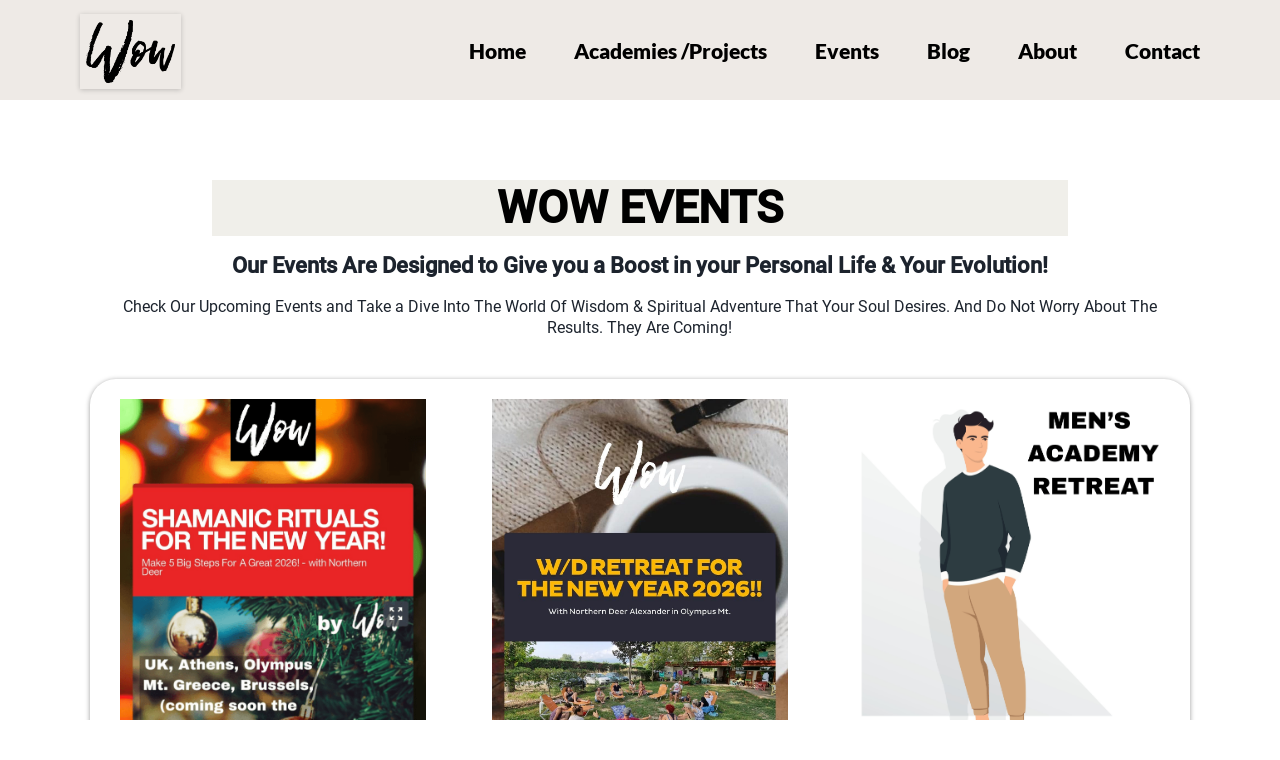

--- FILE ---
content_type: text/html; charset=UTF-8
request_url: https://www.woworld.org/events/
body_size: 42475
content:
<!DOCTYPE html><!-- Created with https://systeme.io --><html lang="en-US"><head><link rel="icon" type="image/png" href="/3689634/672b5c0cbaacd_Untitleddesign26.png"><link rel="apple-touch-icon" href="/3689634/672b5c0cbaacd_Untitleddesign26.png"><meta charSet="utf-8"/><title data-react-helmet="true">Events</title><meta data-react-helmet="true" name="viewport" content="width=device-width, initial-scale=1"/><meta data-react-helmet="true" name="title" content="Events"/><meta data-react-helmet="true" name="description" content=""/><meta data-react-helmet="true" name="author" content=""/><meta data-react-helmet="true" name="keywords" content=""/><meta data-react-helmet="true" property="og:image" content="https://d1yei2z3i6k35z.cloudfront.net/3689634/674ef0cbf2a3a_freeOnlineWEBINARTRAINING2.png"/><meta data-react-helmet="true" property="og:image:alt" content="Events"/><meta data-react-helmet="true" property="og:title" content="Events"/><meta data-react-helmet="true" property="og:description" content=""/><meta data-react-helmet="true" property="og:url" content="https://www.woworld.org/events"/><style data-styled="" data-styled-version="6.1.13">.jtptBw{position:absolute;width:100%;height:100%;background-image:none;background-size:initial;background-position:50% 50%;background-repeat:repeat;background-attachment:initial;filter:blur(0px);}/*!sc*/
@media only screen and (max-width: 800px){.jtptBw{background-image:none;}}/*!sc*/
data-styled.g62[id="sc-iRLAEC"]{content:"jtptBw,"}/*!sc*/
.fwIcMN{position:relative;}/*!sc*/
data-styled.g63[id="sc-kwFycn"]{content:"fwIcMN,"}/*!sc*/
.AcKId{position:absolute;z-index:0;height:100%;width:100%;top:0;left:0;z-index:-1;filter:blur(0px);background-size:initial;background-position:50% 50%;background-repeat:repeat;background-attachment:initial;background-color:rgba(255, 255, 255, 1);background-image:none;}/*!sc*/
@media only screen and (max-width: 800px){.AcKId{background-image:none;}}/*!sc*/
data-styled.g64[id="sc-bnGbuY"]{content:"AcKId,"}/*!sc*/
.jMFXhK{position:relative;width:100%;}/*!sc*/
data-styled.g68[id="sc-hylbpc"]{content:"jMFXhK,"}/*!sc*/
.iNJMqm{display:flex;flex-direction:row;align-items:center;justify-content:center;}/*!sc*/
data-styled.g70[id="sc-dOEwtB"]{content:"iNJMqm,"}/*!sc*/
.hFgWsv{width:100%;align-self:center;opacity:1;cursor:pointer;border:none;background:rgba(208, 2, 27, 1);padding-top:15px;padding-right:15px;padding-bottom:15px;padding-left:15px;font-size:14px;color:rgba(255, 255, 255, 1);font-family:Roboto;font-weight:400;font-style:normal;border-top-left-radius:0px;border-top-right-radius:0px;border-bottom-left-radius:0px;border-bottom-right-radius:0px;border-style:none;border-width:3px;border-top-width:0;border-left-width:0;border-right-width:0;border-color:rgba(1,77,130,1);box-shadow:none;line-height:19px;transition-duration:0.3s;transition-property:color,transform,background;}/*!sc*/
.hFgWsv:hover{background:rgba(184, 4, 4, 1);}/*!sc*/
@media only screen and (max-width: 800px){.hFgWsv{width:100%;align-self:center;opacity:1;padding-top:15px;padding-right:0px;padding-bottom:15px;padding-left:0px;font-size:18px;font-family:Roboto;font-weight:400;font-style:normal;box-shadow:none;line-height:23px;transition-duration:0.3s;transition-property:color,transform,background;}.hFgWsv:hover{background:rgba(184, 4, 4, 1);}}/*!sc*/
data-styled.g72[id="sc-gqYRWL"]{content:"hFgWsv,"}/*!sc*/
.iOnXwg{font-size:14px;color:rgba(255,255,255,0.8);}/*!sc*/
@media only screen and (max-width: 800px){.iOnXwg{font-size:14px;}}/*!sc*/
data-styled.g73[id="sc-cwJYja"]{content:"iOnXwg,"}/*!sc*/
.ekcXDq{word-break:break-word;transition:box-shadow 0.1s ease-in-out;flex-basis:inherit;font-size:45px;color:rgba(28, 35, 45, 1);font-family:Roboto;font-weight:400;font-style:normal;text-align:center;line-height:56px;padding-top:0px;padding-right:0px;padding-bottom:0px;padding-left:0px;background-color:rgba(240, 239, 234, 1);}/*!sc*/
.ekcXDq a{color:rgba(244, 139, 12, 1);}/*!sc*/
.ekcXDq a>span{color:rgba(244, 139, 12, 1);}/*!sc*/
.ekcXDq a:hover{box-shadow:inset 0 -1px 0;}/*!sc*/
.ekcXDq a>span:hover{box-shadow:inset 0 -1px 0;}/*!sc*/
.ekcXDq strong{font-weight:bold;}/*!sc*/
@media only screen and (max-width: 800px){.ekcXDq{padding-top:10px;padding-right:10px;padding-bottom:10px;padding-left:15px;font-size:36px;font-weight:400;font-style:normal;text-align:center;line-height:47px;}}/*!sc*/
.ekcXDq p:empty::after{content:' ';white-space:pre;}/*!sc*/
.kEgxkW{word-break:break-word;transition:box-shadow 0.1s ease-in-out;flex-basis:inherit;font-size:22px;color:rgba(28, 35, 45, 1);font-family:Roboto;font-weight:400;font-style:normal;text-align:center;line-height:20px;padding-top:0px;padding-right:0px;padding-bottom:0px;padding-left:0px;}/*!sc*/
.kEgxkW a{color:rgba(244, 139, 12, 1);}/*!sc*/
.kEgxkW a>span{color:rgba(244, 139, 12, 1);}/*!sc*/
.kEgxkW a:hover{box-shadow:inset 0 -1px 0;}/*!sc*/
.kEgxkW a>span:hover{box-shadow:inset 0 -1px 0;}/*!sc*/
.kEgxkW strong{font-weight:bold;}/*!sc*/
@media only screen and (max-width: 800px){.kEgxkW{padding-top:10px;padding-right:10px;padding-bottom:10px;padding-left:15px;font-size:16px;font-weight:400;font-style:normal;text-align:center;line-height:21px;}}/*!sc*/
.kEgxkW p:empty::after{content:' ';white-space:pre;}/*!sc*/
.kxbOB{word-break:break-word;transition:box-shadow 0.1s ease-in-out;flex-basis:inherit;font-size:16px;color:rgba(28, 35, 45, 1);font-family:Roboto;font-weight:400;font-style:normal;text-align:center;line-height:21px;padding-top:0px;padding-right:0px;padding-bottom:0px;padding-left:0px;}/*!sc*/
.kxbOB a{color:rgba(244, 139, 12, 1);}/*!sc*/
.kxbOB a>span{color:rgba(244, 139, 12, 1);}/*!sc*/
.kxbOB a:hover{box-shadow:inset 0 -1px 0;}/*!sc*/
.kxbOB a>span:hover{box-shadow:inset 0 -1px 0;}/*!sc*/
.kxbOB strong{font-weight:bold;}/*!sc*/
@media only screen and (max-width: 800px){.kxbOB{padding-top:0px;padding-right:0px;padding-bottom:0px;padding-left:0px;font-size:16px;font-weight:400;font-style:normal;text-align:center;line-height:21px;}}/*!sc*/
.kxbOB p:empty::after{content:' ';white-space:pre;}/*!sc*/
.ftlbZg{word-break:break-word;transition:box-shadow 0.1s ease-in-out;flex-basis:inherit;font-size:32px;color:rgba(28, 35, 45, 1);font-family:"Roboto Condensed";font-weight:700;font-style:normal;text-align:center;line-height:38.4px;padding-top:0px;padding-right:0px;padding-bottom:0px;padding-left:0px;}/*!sc*/
.ftlbZg a{color:rgba(244, 139, 12, 1);}/*!sc*/
.ftlbZg a>span{color:rgba(244, 139, 12, 1);}/*!sc*/
.ftlbZg a:hover{box-shadow:inset 0 -1px 0;}/*!sc*/
.ftlbZg a>span:hover{box-shadow:inset 0 -1px 0;}/*!sc*/
.ftlbZg strong{font-weight:bold;}/*!sc*/
.ftlbZg h1,.ftlbZg h2,.ftlbZg h3,.ftlbZg h4,.ftlbZg h5,.ftlbZg h6{font-size:32px;color:rgba(28, 35, 45, 1);font-family:"Roboto Condensed";font-weight:700;font-style:normal;text-align:center;line-height:38.4px;}/*!sc*/
@media only screen and (max-width: 800px){.ftlbZg{padding-top:0px;padding-right:0px;padding-bottom:0px;padding-left:0px;font-size:24px;font-family:"Roboto Condensed";font-weight:700;font-style:normal;text-align:center;line-height:28.8px;}.ftlbZg h1,.ftlbZg h2,.ftlbZg h3,.ftlbZg h4,.ftlbZg h5,.ftlbZg h6{font-size:24px;font-family:"Roboto Condensed";font-weight:700;font-style:normal;text-align:center;line-height:28.8px;}}/*!sc*/
.ftlbZg p:empty::after{content:' ';white-space:pre;}/*!sc*/
.hGmClU{word-break:break-word;transition:box-shadow 0.1s ease-in-out;flex-basis:inherit;font-size:22px;color:rgba(28, 35, 45, 1);font-family:Roboto;font-weight:400;font-style:normal;text-align:center;line-height:22px;padding-top:0px;padding-right:0px;padding-bottom:0px;padding-left:0px;}/*!sc*/
.hGmClU a{color:rgba(244, 139, 12, 1);}/*!sc*/
.hGmClU a>span{color:rgba(244, 139, 12, 1);}/*!sc*/
.hGmClU a:hover{box-shadow:inset 0 -1px 0;}/*!sc*/
.hGmClU a>span:hover{box-shadow:inset 0 -1px 0;}/*!sc*/
.hGmClU strong{font-weight:bold;}/*!sc*/
@media only screen and (max-width: 800px){.hGmClU{padding-top:10px;padding-right:10px;padding-bottom:10px;padding-left:15px;font-size:16px;font-weight:400;font-style:normal;text-align:center;line-height:21px;}}/*!sc*/
.hGmClU p:empty::after{content:' ';white-space:pre;}/*!sc*/
.fYdRvv{word-break:break-word;transition:box-shadow 0.1s ease-in-out;flex-basis:inherit;font-size:20px;color:rgba(28, 35, 45, 1);font-family:Roboto;font-weight:400;font-style:normal;text-align:center;line-height:26px;padding-top:0px;padding-right:0px;padding-bottom:0px;padding-left:0px;}/*!sc*/
.fYdRvv a{color:rgba(244, 139, 12, 1);}/*!sc*/
.fYdRvv a>span{color:rgba(244, 139, 12, 1);}/*!sc*/
.fYdRvv a:hover{box-shadow:inset 0 -1px 0;}/*!sc*/
.fYdRvv a>span:hover{box-shadow:inset 0 -1px 0;}/*!sc*/
.fYdRvv strong{font-weight:bold;}/*!sc*/
@media only screen and (max-width: 800px){.fYdRvv{padding-top:0px;padding-right:0px;padding-bottom:0px;padding-left:0px;font-size:16px;font-weight:400;font-style:normal;text-align:center;line-height:21px;}}/*!sc*/
.fYdRvv p:empty::after{content:' ';white-space:pre;}/*!sc*/
.boXYCq{word-break:break-word;transition:box-shadow 0.1s ease-in-out;flex-basis:inherit;font-size:19px;color:rgba(28, 35, 45, 1);font-family:Roboto;font-weight:400;font-style:normal;text-align:center;line-height:25px;padding-top:0px;padding-right:0px;padding-bottom:0px;padding-left:0px;}/*!sc*/
.boXYCq a{color:rgba(244, 139, 12, 1);}/*!sc*/
.boXYCq a>span{color:rgba(244, 139, 12, 1);}/*!sc*/
.boXYCq a:hover{box-shadow:inset 0 -1px 0;}/*!sc*/
.boXYCq a>span:hover{box-shadow:inset 0 -1px 0;}/*!sc*/
.boXYCq strong{font-weight:bold;}/*!sc*/
@media only screen and (max-width: 800px){.boXYCq{padding-top:0px;padding-right:0px;padding-bottom:0px;padding-left:0px;font-size:16px;font-weight:400;font-style:normal;text-align:center;line-height:21px;}}/*!sc*/
.boXYCq p:empty::after{content:' ';white-space:pre;}/*!sc*/
.iFBKMX{word-break:break-word;transition:box-shadow 0.1s ease-in-out;flex-basis:inherit;font-size:20px;color:rgba(28, 35, 45, 1);font-family:Roboto;font-weight:400;font-style:normal;text-align:center;line-height:26px;padding-top:0px;padding-right:22px;padding-bottom:0px;padding-left:22px;}/*!sc*/
.iFBKMX a{color:rgba(244, 139, 12, 1);}/*!sc*/
.iFBKMX a>span{color:rgba(244, 139, 12, 1);}/*!sc*/
.iFBKMX a:hover{box-shadow:inset 0 -1px 0;}/*!sc*/
.iFBKMX a>span:hover{box-shadow:inset 0 -1px 0;}/*!sc*/
.iFBKMX strong{font-weight:bold;}/*!sc*/
@media only screen and (max-width: 800px){.iFBKMX{padding-top:0px;padding-right:0px;padding-bottom:0px;padding-left:0px;font-size:16px;font-weight:400;font-style:normal;text-align:center;line-height:21px;}}/*!sc*/
.iFBKMX p:empty::after{content:' ';white-space:pre;}/*!sc*/
.fKobcF{word-break:break-word;transition:box-shadow 0.1s ease-in-out;flex-basis:inherit;font-size:16px;color:rgba(28, 35, 45, 1);font-family:Roboto;font-weight:400;font-style:normal;text-align:left;line-height:28px;padding-top:0px;padding-right:49px;padding-bottom:0px;padding-left:0px;}/*!sc*/
.fKobcF a{color:rgba(244, 139, 12, 1);}/*!sc*/
.fKobcF a>span{color:rgba(244, 139, 12, 1);}/*!sc*/
.fKobcF a:hover{box-shadow:inset 0 -1px 0;}/*!sc*/
.fKobcF a>span:hover{box-shadow:inset 0 -1px 0;}/*!sc*/
.fKobcF strong{font-weight:bold;}/*!sc*/
@media only screen and (max-width: 800px){.fKobcF{padding-top:0px;padding-right:0px;padding-bottom:10px;padding-left:0px;font-size:16px;font-weight:400;font-style:normal;text-align:center;line-height:28px;}}/*!sc*/
.fKobcF p:empty::after{content:' ';white-space:pre;}/*!sc*/
.dPosEE{word-break:break-word;transition:box-shadow 0.1s ease-in-out;flex-basis:inherit;font-size:16px;color:rgba(28, 35, 45, 1);font-family:Roboto;font-weight:400;font-style:normal;text-align:left;line-height:27px;padding-top:0px;padding-right:50px;padding-bottom:0px;padding-left:0px;}/*!sc*/
.dPosEE a{color:rgba(244, 139, 12, 1);}/*!sc*/
.dPosEE a>span{color:rgba(244, 139, 12, 1);}/*!sc*/
.dPosEE a:hover{box-shadow:inset 0 -1px 0;}/*!sc*/
.dPosEE a>span:hover{box-shadow:inset 0 -1px 0;}/*!sc*/
.dPosEE strong{font-weight:bold;}/*!sc*/
@media only screen and (max-width: 800px){.dPosEE{padding-top:0px;padding-right:0px;padding-bottom:25px;padding-left:0px;font-size:16px;font-weight:400;font-style:normal;text-align:center;line-height:28px;}}/*!sc*/
.dPosEE p:empty::after{content:' ';white-space:pre;}/*!sc*/
.eoKFwI{word-break:break-word;transition:box-shadow 0.1s ease-in-out;flex-basis:inherit;font-size:20px;color:rgba(28, 35, 45, 1);font-family:"Roboto Slab";font-weight:700;font-style:normal;letter-spacing:1px;text-align:left;line-height:25px;padding-top:0px;padding-right:0px;padding-bottom:0px;padding-left:0px;}/*!sc*/
.eoKFwI a{color:rgba(244, 139, 12, 1);}/*!sc*/
.eoKFwI a>span{color:rgba(244, 139, 12, 1);}/*!sc*/
.eoKFwI a:hover{box-shadow:inset 0 -1px 0;}/*!sc*/
.eoKFwI a>span:hover{box-shadow:inset 0 -1px 0;}/*!sc*/
.eoKFwI strong{font-weight:bold;}/*!sc*/
@media only screen and (max-width: 800px){.eoKFwI{padding-top:0px;padding-right:0px;padding-bottom:0px;padding-left:0px;font-size:18px;font-weight:700;font-style:normal;letter-spacing:1px;text-align:center;line-height:23px;}}/*!sc*/
.eoKFwI p:empty::after{content:' ';white-space:pre;}/*!sc*/
.fUHZaP{word-break:break-word;transition:box-shadow 0.1s ease-in-out;flex-basis:inherit;font-size:16px;color:rgba(28, 35, 45, 1);font-family:Roboto;font-weight:500;font-style:normal;text-align:left;line-height:34px;padding-top:0px;padding-right:0px;padding-bottom:0px;padding-left:0px;}/*!sc*/
.fUHZaP a{color:rgba(244, 139, 12, 1);}/*!sc*/
.fUHZaP a>span{color:rgba(244, 139, 12, 1);}/*!sc*/
.fUHZaP a:hover{box-shadow:inset 0 -1px 0;}/*!sc*/
.fUHZaP a>span:hover{box-shadow:inset 0 -1px 0;}/*!sc*/
.fUHZaP strong{font-weight:bold;}/*!sc*/
@media only screen and (max-width: 800px){.fUHZaP{padding-top:0px;padding-right:0px;padding-bottom:0px;padding-left:0px;font-size:16px;font-weight:500;font-style:normal;text-align:center;line-height:36px;}}/*!sc*/
.fUHZaP p:empty::after{content:' ';white-space:pre;}/*!sc*/
.jMuDCm{word-break:break-word;transition:box-shadow 0.1s ease-in-out;flex-basis:inherit;font-size:16px;color:rgba(28, 35, 45, 1);font-family:Roboto;font-weight:500;font-style:normal;text-align:left;line-height:34px;padding-top:0px;padding-right:0px;padding-bottom:0px;padding-left:0px;}/*!sc*/
.jMuDCm a{color:rgba(244, 139, 12, 1);}/*!sc*/
.jMuDCm a>span{color:rgba(244, 139, 12, 1);}/*!sc*/
.jMuDCm a:hover{box-shadow:inset 0 -1px 0;}/*!sc*/
.jMuDCm a>span:hover{box-shadow:inset 0 -1px 0;}/*!sc*/
.jMuDCm strong{font-weight:bold;}/*!sc*/
@media only screen and (max-width: 800px){.jMuDCm{padding-top:0px;padding-right:0px;padding-bottom:50px;padding-left:0px;font-size:16px;font-weight:500;font-style:normal;text-align:center;line-height:36px;}}/*!sc*/
.jMuDCm p:empty::after{content:' ';white-space:pre;}/*!sc*/
.dmsyeo{word-break:break-word;transition:box-shadow 0.1s ease-in-out;flex-basis:inherit;font-size:16px;color:rgba(28, 35, 45, 1);font-family:Roboto;font-weight:400;font-style:normal;text-align:left;line-height:27px;padding-top:0px;padding-right:50px;padding-bottom:0px;padding-left:0px;}/*!sc*/
.dmsyeo a{color:rgba(244, 139, 12, 1);}/*!sc*/
.dmsyeo a>span{color:rgba(244, 139, 12, 1);}/*!sc*/
.dmsyeo a:hover{box-shadow:inset 0 -1px 0;}/*!sc*/
.dmsyeo a>span:hover{box-shadow:inset 0 -1px 0;}/*!sc*/
.dmsyeo strong{font-weight:bold;}/*!sc*/
@media only screen and (max-width: 800px){.dmsyeo{padding-top:0px;padding-right:0px;padding-bottom:25px;padding-left:0px;font-size:16px;font-weight:400;font-style:normal;text-align:center;line-height:20px;}}/*!sc*/
.dmsyeo p:empty::after{content:' ';white-space:pre;}/*!sc*/
.bqNEJR{word-break:break-word;transition:box-shadow 0.1s ease-in-out;flex-basis:inherit;font-size:16px;color:rgba(28, 35, 45, 1);font-family:Roboto;font-weight:400;font-style:normal;text-align:center;line-height:27px;padding-top:0px;padding-right:0px;padding-bottom:0px;padding-left:0px;}/*!sc*/
.bqNEJR a{color:rgba(244, 139, 12, 1);}/*!sc*/
.bqNEJR a>span{color:rgba(244, 139, 12, 1);}/*!sc*/
.bqNEJR a:hover{box-shadow:inset 0 -1px 0;}/*!sc*/
.bqNEJR a>span:hover{box-shadow:inset 0 -1px 0;}/*!sc*/
.bqNEJR strong{font-weight:bold;}/*!sc*/
@media only screen and (max-width: 800px){.bqNEJR{padding-top:0px;padding-right:0px;padding-bottom:0px;padding-left:0px;font-size:15px;font-weight:400;font-style:normal;text-align:center;line-height:28px;}}/*!sc*/
.bqNEJR p:empty::after{content:' ';white-space:pre;}/*!sc*/
data-styled.g79[id="sc-bqvdXA"]{content:"ekcXDq,kEgxkW,kxbOB,ftlbZg,hGmClU,fYdRvv,boXYCq,iFBKMX,fKobcF,dPosEE,eoKFwI,fUHZaP,jMuDCm,dmsyeo,bqNEJR,"}/*!sc*/
.cnZRPr{display:flex;flex-direction:column;grid-column-start:1;grid-column-end:13;align-self:flex-start;}/*!sc*/
@media only screen and (max-width: 800px){.cnZRPr{align-self:unset;width:100%;grid-column-start:1;grid-column-end:12;padding-left:0;padding-right:0;}}/*!sc*/
.hpdlsa{display:flex;flex-direction:column;grid-column-start:1;grid-column-end:4;align-self:flex-start;}/*!sc*/
.kaVIWl{display:flex;flex-direction:column;grid-column-start:4;grid-column-end:13;align-self:flex-start;}/*!sc*/
.fOColg{display:flex;flex-direction:column;grid-column-start:1;grid-column-end:5;align-self:flex-start;}/*!sc*/
@media only screen and (max-width: 800px){.fOColg{align-self:unset;width:100%;grid-column-start:1;grid-column-end:12;padding-left:0;padding-right:0;}}/*!sc*/
.eiilIs{display:flex;flex-direction:column;grid-column-start:5;grid-column-end:9;align-self:flex-start;}/*!sc*/
@media only screen and (max-width: 800px){.eiilIs{align-self:unset;width:100%;grid-column-start:1;grid-column-end:12;padding-left:0;padding-right:0;}}/*!sc*/
.cTZWVr{display:flex;flex-direction:column;grid-column-start:9;grid-column-end:13;align-self:flex-start;}/*!sc*/
@media only screen and (max-width: 800px){.cTZWVr{align-self:unset;width:100%;grid-column-start:1;grid-column-end:12;padding-left:0;padding-right:0;}}/*!sc*/
.hLBpSJ{display:flex;flex-direction:column;grid-column-start:1;grid-column-end:4;align-self:flex-start;}/*!sc*/
@media only screen and (max-width: 800px){.hLBpSJ{align-self:unset;width:100%;grid-column-start:1;grid-column-end:12;padding-left:0;padding-right:0;}}/*!sc*/
.dEzpfr{display:flex;flex-direction:column;grid-column-start:4;grid-column-end:7;align-self:flex-start;}/*!sc*/
@media only screen and (max-width: 800px){.dEzpfr{align-self:unset;width:100%;grid-column-start:1;grid-column-end:12;padding-left:0;padding-right:0;}}/*!sc*/
.YgBjm{display:flex;flex-direction:column;grid-column-start:7;grid-column-end:10;align-self:flex-start;}/*!sc*/
@media only screen and (max-width: 800px){.YgBjm{align-self:unset;width:100%;grid-column-start:1;grid-column-end:12;padding-left:0;padding-right:0;}}/*!sc*/
.guEEfb{display:flex;flex-direction:column;grid-column-start:10;grid-column-end:13;align-self:flex-start;}/*!sc*/
@media only screen and (max-width: 800px){.guEEfb{align-self:unset;width:100%;grid-column-start:1;grid-column-end:12;padding-left:0;padding-right:0;}}/*!sc*/
.fTsrEZ{display:flex;flex-direction:column;grid-column-start:1;grid-column-end:7;align-self:flex-start;}/*!sc*/
.jkzIwW{display:flex;flex-direction:column;grid-column-start:7;grid-column-end:13;align-self:flex-start;}/*!sc*/
.kmXDzk{display:flex;flex-direction:column;grid-column-start:1;grid-column-end:9;align-self:flex-start;}/*!sc*/
@media only screen and (max-width: 800px){.kmXDzk{align-self:unset;width:100%;grid-column-start:1;grid-column-end:12;padding-left:0;padding-right:0;}}/*!sc*/
data-styled.g82[id="sc-iCjFWQ"]{content:"cnZRPr,hpdlsa,kaVIWl,fOColg,eiilIs,cTZWVr,hLBpSJ,dEzpfr,YgBjm,guEEfb,fTsrEZ,jkzIwW,kmXDzk,"}/*!sc*/
.bBqrhR{width:100%;font-size:16px;padding:12px 0;outline:none;text-indent:10px;appearance:none;text-overflow:ellipsis;color:rgba(74, 74, 74, 1);font-size:16px;line-height:25px;border-color:rgba(176, 186, 202, 1);border-style:none;border-width:1px;background-color:rgba(255, 255, 255, 1);border-top-left-radius:0px;border-top-right-radius:0px;border-bottom-left-radius:0px;border-bottom-right-radius:0px;direction:unset;}/*!sc*/
@media only screen and (max-width: 800px){.bBqrhR{font-size:18px;line-height:32px;direction:unset;}}/*!sc*/
.bBqrhR :disabled{opacity:0.4;}/*!sc*/
@media only screen and (max-width: 800px){.bBqrhR{font-size:18px;line-height:32px;}}/*!sc*/
data-styled.g105[id="sc-DvaoS"]{content:"bBqrhR,"}/*!sc*/
.cNwJEB{position:relative;}/*!sc*/
data-styled.g107[id="sc-eXvyUU"]{content:"cNwJEB,"}/*!sc*/
.eYzEeb{display:block;max-width:100%;object-fit:contain;width:101px;box-shadow:0px 1px 5px 0px rgba(0, 0, 0, 0.2);}/*!sc*/
@media only screen and (max-width: 800px){.eYzEeb{width:44px;}}/*!sc*/
.bsnZdB{display:block;max-width:100%;object-fit:contain;width:306px;}/*!sc*/
.gdWzFZ{display:block;max-width:100%;object-fit:contain;width:296px;}/*!sc*/
.kkhtnq{display:block;max-width:100%;object-fit:contain;width:305px;}/*!sc*/
.eNsXSL{display:block;max-width:100%;object-fit:contain;width:304px;}/*!sc*/
.kdxFYT{display:block;max-width:100%;object-fit:contain;width:250px;}/*!sc*/
.fjfRiw{display:block;max-width:100%;object-fit:contain;width:242px;}/*!sc*/
.gNxEOa{display:block;max-width:100%;object-fit:contain;width:255px;}/*!sc*/
.gEWowZ{display:block;max-width:100%;object-fit:contain;width:90px;}/*!sc*/
@media only screen and (max-width: 800px){.gEWowZ{width:40px;}}/*!sc*/
data-styled.g132[id="sc-jdwyG"]{content:"eYzEeb,bsnZdB,gdWzFZ,kkhtnq,eNsXSL,kdxFYT,fjfRiw,gNxEOa,gEWowZ,"}/*!sc*/
.fBQqwK{align-self:flex-start;}/*!sc*/
.caUedr{align-self:center;}/*!sc*/
.eirvLJ{align-self:flex-start;}/*!sc*/
@media only screen and (max-width: 800px){.eirvLJ{align-self:center;}}/*!sc*/
data-styled.g133[id="sc-eEVuZf"]{content:"fBQqwK,caUedr,eirvLJ,"}/*!sc*/
.Wqsfp{position:relative;display:block;height:0;overflow:visible;padding-bottom:74.63%;}/*!sc*/
.eAhrct{position:relative;display:block;height:0;overflow:visible;padding-bottom:121.95%;}/*!sc*/
.jSzHrP{position:relative;display:block;height:0;overflow:visible;padding-bottom:126.58%;}/*!sc*/
.hjpdCh{position:relative;display:block;height:0;overflow:visible;padding-bottom:123.46%;}/*!sc*/
data-styled.g134[id="sc-dtOqdk"]{content:"Wqsfp,eAhrct,jSzHrP,hjpdCh,"}/*!sc*/
.kIwvJJ{width:100%;max-width:48px;}/*!sc*/
@media only screen and (max-width: 800px){.kIwvJJ{max-width:48px;}}/*!sc*/
data-styled.g144[id="sc-kXaPYj"]{content:"kIwvJJ,"}/*!sc*/
.bxRQwd{outline:none;display:flex;background-color:transparent;border:none;padding:0;cursor:pointer;text-align:right;font-size:21px;color:rgba(0, 0, 0, 1);font-family:Lato;font-weight:900;font-style:normal;line-height:25px;transition:box-shadow 0.1s ease-in-out;}/*!sc*/
.bxRQwd:hover{color:rgba(28, 35, 45, 1);text-decoration-line:underline;text-decoration-thickness:3px;text-underline-offset:10px;}/*!sc*/
@media only screen and (max-width: 800px){.bxRQwd{overflow-wrap:anywhere;font-size:20px;color:rgba(28, 35, 45, 1);line-height:35px;color:rgba(28, 35, 45, 1);transition:box-shadow 0.1s ease-in-out;}.bxRQwd:hover{color:rgba(28, 35, 45, 1);}}/*!sc*/
.dsBxua{outline:none;display:flex;background-color:transparent;border:none;padding:0;cursor:pointer;text-align:left;font-size:21px;color:rgba(0, 0, 0, 1);font-family:Lato;font-weight:900;font-style:normal;line-height:25px;transition:box-shadow 0.1s ease-in-out;}/*!sc*/
.dsBxua:hover{color:rgba(28, 35, 45, 1);text-decoration-line:underline;text-decoration-thickness:3px;text-underline-offset:10px;}/*!sc*/
@media only screen and (max-width: 800px){.dsBxua{overflow-wrap:anywhere;font-size:20px;color:rgba(28, 35, 45, 1);line-height:35px;color:rgba(28, 35, 45, 1);transition:box-shadow 0.1s ease-in-out;}.dsBxua:hover{color:rgba(28, 35, 45, 1);}}/*!sc*/
data-styled.g145[id="sc-boxNXC"]{content:"bxRQwd,dsBxua,"}/*!sc*/
.UhzBh{min-height:20px;display:flex;justify-content:flex-end;padding-top:0px;padding-right:0px;padding-bottom:0px;padding-left:0px;}/*!sc*/
@media only screen and (max-width: 800px){.UhzBh{display:none;justify-content:flex-start;padding-top:0px;padding-right:0px;padding-bottom:0px;padding-left:0px;}}/*!sc*/
data-styled.g146[id="sc-ebFFfp"]{content:"UhzBh,"}/*!sc*/
.cRQexZ{display:block;width:33px;height:4px;position:relative;border-radius:3px;z-index:1;transform-origin:4px 0;transition:transform 0.5s cubic-bezier(0.77, 0.2, 0.05, 1),background 0.5s cubic-bezier(0.77, 0.2, 0.05, 1),opacity 0.55s ease,background-color 0.3s 0.15s ease-in;background-color:rgba(74, 74, 74, 1);}/*!sc*/
.cRQexZ:not(:last-child){margin-bottom:5px;}/*!sc*/
data-styled.g147[id="sc-fIymDE"]{content:"cRQexZ,"}/*!sc*/
.ipjoxh{display:none;position:relative;padding-top:0px;padding-right:0px;padding-bottom:0px;padding-left:0px;z-index:0;cursor:pointer;justify-content:flex-end;align-self:end;flex-direction:column;}/*!sc*/
@media only screen and (max-width: 800px){.ipjoxh{display:flex;padding-top:0px;padding-right:0px;padding-bottom:0px;padding-left:0px;}}/*!sc*/
.ipjoxh span:first-child{transform-origin:0 0;}/*!sc*/
.ipjoxh span:nth-last-child(1){transform-origin:0 100%;}/*!sc*/
data-styled.g148[id="sc-bdbhkv"]{content:"ipjoxh,"}/*!sc*/
.ePJuRf{display:flex;justify-content:flex-end;}/*!sc*/
data-styled.g149[id="sc-cJTOIK"]{content:"ePJuRf,"}/*!sc*/
.bfvsHZ{display:flex;gap:5px;align-items:center;width:fit-content;cursor:pointer;}/*!sc*/
data-styled.g152[id="sc-kXQcRk"]{content:"bfvsHZ,"}/*!sc*/
.ccSRNe{display:flex;flex-direction:column;gap:15px;}/*!sc*/
data-styled.g153[id="sc-eemrSN"]{content:"ccSRNe,"}/*!sc*/
.epEZZl{margin-top:50px;margin-right:10px;margin-left:10px;list-style:none;padding:0;}/*!sc*/
.epEZZl li{margin-bottom:48px;}/*!sc*/
.epEZZl li:last-of-type{margin-bottom:0;}/*!sc*/
data-styled.g156[id="sc-hqLrE"]{content:"epEZZl,"}/*!sc*/
.hwiIx{background-color:rgba(238, 233, 230, 1);position:fixed;top:0;bottom:0;right:0;overflow-y:auto;width:0;z-index:50;transition:width 0.2s ease-in-out;justify-content:flex-end;}/*!sc*/
@media only screen and (max-width: 800px){.hwiIx{display:flex;justify-content:flex-start;}}/*!sc*/
data-styled.g157[id="sc-eDiJSd"]{content:"hwiIx,"}/*!sc*/
.ioVmDz{display:grid;position:relative;justify-content:space-between;grid-template-columns:repeat(12, 1fr);column-gap:20px;padding-top:14px;padding-right:0px;padding-bottom:11px;padding-left:0px;background-image:none;background-size:initial;background-position:50% 50%;background-repeat:repeat;background-attachment:initial;column-gap:unset!important;}/*!sc*/
@media only screen and (max-width: 800px){.ioVmDz{padding-top:0px;padding-right:0px;padding-bottom:0px;padding-left:0px;}}/*!sc*/
@media only screen and (max-width: 800px){.ioVmDz{display:flex;flex-direction:column;grid-template-columns:auto;background-image:none;}}/*!sc*/
.eaarqD{display:grid;position:relative;justify-content:space-between;grid-template-columns:repeat(12, 1fr);column-gap:20px;padding-top:0px;padding-right:0px;padding-bottom:0px;padding-left:0px;background-image:none;background-size:initial;background-position:50% 50%;background-repeat:repeat;background-attachment:initial;}/*!sc*/
@media only screen and (max-width: 800px){.eaarqD{padding-top:0px;padding-right:0px;padding-bottom:0px;padding-left:0px;}}/*!sc*/
@media only screen and (max-width: 800px){.eaarqD{background-image:none;}}/*!sc*/
.kCsQYW{display:grid;position:relative;justify-content:space-between;grid-template-columns:repeat(12, 1fr);column-gap:20px;padding-top:0px;padding-right:0px;padding-bottom:0px;padding-left:0px;background-image:none;background-size:initial;background-position:50% 50%;background-repeat:repeat;background-attachment:initial;column-gap:unset!important;}/*!sc*/
@media only screen and (max-width: 800px){.kCsQYW{padding-top:0px;padding-right:0px;padding-bottom:0px;padding-left:0px;}}/*!sc*/
@media only screen and (max-width: 800px){.kCsQYW{display:flex;flex-direction:column;grid-template-columns:auto;background-image:none;}}/*!sc*/
.hPNrvI{display:grid;position:relative;justify-content:space-between;grid-template-columns:repeat(12, 1fr);column-gap:20px;padding-top:20px;padding-right:10px;padding-bottom:20px;padding-left:10px;box-shadow:none;background-image:none;background-size:initial;background-position:50% 50%;background-repeat:repeat;background-attachment:initial;column-gap:unset!important;}/*!sc*/
@media only screen and (max-width: 800px){.hPNrvI{padding-top:5px;padding-right:5px;padding-bottom:5px;padding-left:5px;}}/*!sc*/
@media only screen and (max-width: 800px){.hPNrvI{display:flex;flex-direction:column;grid-template-columns:auto;background-image:none;}}/*!sc*/
.jTzlm{display:grid;position:relative;justify-content:space-between;grid-template-columns:repeat(12, 1fr);column-gap:20px;padding-top:20px;padding-right:10px;padding-bottom:20px;padding-left:10px;background-image:none;background-size:initial;background-position:50% 50%;background-repeat:repeat;background-attachment:initial;column-gap:unset!important;}/*!sc*/
@media only screen and (max-width: 800px){.jTzlm{padding-top:5px;padding-right:5px;padding-bottom:5px;padding-left:5px;}}/*!sc*/
@media only screen and (max-width: 800px){.jTzlm{display:flex;flex-direction:column;grid-template-columns:auto;background-image:none;}}/*!sc*/
.fbQriH{display:grid;position:relative;justify-content:space-between;grid-template-columns:repeat(12, 1fr);column-gap:20px;padding-top:20px;padding-right:10px;padding-bottom:20px;padding-left:10px;border-top-left-radius:26px;border-top-right-radius:26px;border-bottom-left-radius:26px;border-bottom-right-radius:26px;box-shadow:0 1px 5px rgba(0, 0, 0, 0.4);background-image:none;background-size:initial;background-position:50% 50%;background-repeat:repeat;background-attachment:initial;}/*!sc*/
@media only screen and (max-width: 800px){.fbQriH{padding-top:5px;padding-right:5px;padding-bottom:5px;padding-left:5px;}}/*!sc*/
@media only screen and (max-width: 800px){.fbQriH{display:flex;flex-direction:column;grid-template-columns:auto;background-image:none;}}/*!sc*/
.bDmGpS{display:grid;position:relative;justify-content:space-between;grid-template-columns:repeat(12, 1fr);column-gap:20px;padding-top:10px;padding-right:10px;padding-bottom:10px;padding-left:10px;background-image:none;background-size:initial;background-position:50% 50%;background-repeat:repeat;background-attachment:initial;column-gap:unset!important;}/*!sc*/
@media only screen and (max-width: 800px){.bDmGpS{padding-top:5px;padding-right:5px;padding-bottom:5px;padding-left:5px;}}/*!sc*/
@media only screen and (max-width: 800px){.bDmGpS{display:flex;flex-direction:column;grid-template-columns:auto;background-image:none;}}/*!sc*/
.lfqUGr{display:grid;position:relative;justify-content:space-between;grid-template-columns:repeat(12, 1fr);column-gap:20px;padding-top:20px;padding-right:20px;padding-bottom:20px;padding-left:20px;border-top-left-radius:26px;border-top-right-radius:26px;border-bottom-left-radius:26px;border-bottom-right-radius:26px;box-shadow:0 1px 5px rgba(0, 0, 0, 0.4);background-image:none;background-size:initial;background-position:50% 50%;background-repeat:repeat;background-attachment:initial;}/*!sc*/
@media only screen and (max-width: 800px){.lfqUGr{padding-top:5px;padding-right:5px;padding-bottom:5px;padding-left:5px;}}/*!sc*/
@media only screen and (max-width: 800px){.lfqUGr{display:flex;flex-direction:column;grid-template-columns:auto;background-image:none;}}/*!sc*/
.hwpHgk{display:grid;position:relative;justify-content:space-between;grid-template-columns:repeat(12, 1fr);column-gap:20px;background-color:rgba(0, 0, 0, 0.44);padding-top:10px;padding-right:10px;padding-bottom:10px;padding-left:10px;background-image:none;background-size:initial;background-position:50% 50%;background-repeat:repeat;background-attachment:initial;column-gap:unset!important;}/*!sc*/
@media only screen and (max-width: 800px){.hwpHgk{padding-top:5px;padding-right:5px;padding-bottom:5px;padding-left:5px;}}/*!sc*/
@media only screen and (max-width: 800px){.hwpHgk{display:flex;flex-direction:column;grid-template-columns:auto;background-image:none;}}/*!sc*/
.dheNbt{display:grid;position:relative;justify-content:space-between;grid-template-columns:repeat(12, 1fr);column-gap:20px;padding-top:0px;padding-right:0px;padding-bottom:0px;padding-left:0px;border-style:none;background-image:none;background-size:initial;background-position:50% 50%;background-repeat:repeat;background-attachment:initial;}/*!sc*/
@media only screen and (max-width: 800px){.dheNbt{padding-top:5px;padding-right:5px;padding-bottom:5px;padding-left:5px;}}/*!sc*/
@media only screen and (max-width: 800px){.dheNbt{display:flex;flex-direction:column;grid-template-columns:auto;background-image:none;}}/*!sc*/
.cCZjVo{display:grid;position:relative;justify-content:space-between;grid-template-columns:repeat(12, 1fr);column-gap:20px;padding-top:0px;padding-right:0px;padding-bottom:0px;padding-left:0px;background-image:none;background-size:initial;background-position:50% 50%;background-repeat:repeat;background-attachment:initial;}/*!sc*/
@media only screen and (max-width: 800px){.cCZjVo{padding-top:0px;padding-right:0px;padding-bottom:0px;padding-left:0px;}}/*!sc*/
@media only screen and (max-width: 800px){.cCZjVo{display:flex;flex-direction:column;grid-template-columns:auto;background-image:none;}}/*!sc*/
.dgRAqy{display:grid;position:relative;justify-content:space-between;grid-template-columns:repeat(12, 1fr);column-gap:20px;padding-top:10px;padding-right:0px;padding-bottom:10px;padding-left:0px;background-image:none;background-size:initial;background-position:50% 50%;background-repeat:repeat;background-attachment:initial;column-gap:unset!important;}/*!sc*/
@media only screen and (max-width: 800px){.dgRAqy{padding-top:0px;padding-right:0px;padding-bottom:0px;padding-left:0px;}}/*!sc*/
@media only screen and (max-width: 800px){.dgRAqy{display:flex;flex-direction:column;grid-template-columns:auto;background-image:none;}}/*!sc*/
data-styled.g242[id="sc-cVHfYm"]{content:"ioVmDz,eaarqD,kCsQYW,hPNrvI,jTzlm,fbQriH,bDmGpS,lfqUGr,hwpHgk,dheNbt,cCZjVo,dgRAqy,"}/*!sc*/
.eEgdMW{display:flex;position:relative;background-color:rgba(238, 234, 230, 1);padding-top:0px;padding-right:0px;padding-bottom:0px;padding-left:0px;background-image:none;background-size:initial;background-position:0% 0%;background-repeat:no-repeat;background-attachment:initial;}/*!sc*/
@media only screen and (max-width: 800px){.eEgdMW{padding-top:15px;padding-right:15px;padding-bottom:15px;padding-left:15px;}}/*!sc*/
@media only screen and (max-width: 800px){.eEgdMW{background-image:none;}}/*!sc*/
.jSktdK{display:flex;position:relative;padding-top:0px;padding-right:0px;padding-bottom:0px;padding-left:0px;background-image:none;background-size:initial;background-position:50% 50%;background-repeat:no-repeat;background-attachment:initial;}/*!sc*/
@media only screen and (max-width: 800px){.jSktdK{padding-top:0px;padding-right:0px;padding-bottom:0px;padding-left:0px;}}/*!sc*/
@media only screen and (max-width: 800px){.jSktdK{background-image:none;}}/*!sc*/
.jNnwRg{display:flex;position:relative;background-color:rgba(255, 255, 255, 1);padding-top:40px;padding-right:40px;padding-bottom:40px;padding-left:40px;background-image:none;background-size:initial;background-position:50% 0%;background-repeat:no-repeat;background-attachment:initial;}/*!sc*/
@media only screen and (max-width: 800px){.jNnwRg{padding-top:5px;padding-right:5px;padding-bottom:5px;padding-left:5px;}}/*!sc*/
@media only screen and (max-width: 800px){.jNnwRg{background-image:none;}}/*!sc*/
.iZkUlO{display:flex;position:relative;background-color:rgba(255, 255, 255, 1);padding-top:40px;padding-right:40px;padding-bottom:40px;padding-left:40px;background-image:url("https://d1yei2z3i6k35z.cloudfront.net/3689634/671fc88b10647_unnamed1.jpg");background-size:cover;background-position:50% 50%;background-repeat:no-repeat;background-attachment:initial;}/*!sc*/
@media only screen and (max-width: 800px){.iZkUlO{padding-top:5px;padding-right:5px;padding-bottom:5px;padding-left:5px;}}/*!sc*/
@media only screen and (max-width: 800px){.iZkUlO{background-image:url("https://d1yei2z3i6k35z.cloudfront.net/3689634/671fc88b10647_unnamed1.jpg");}}/*!sc*/
.cBxCEC{display:flex;position:relative;background-color:rgba(51, 51, 51, 1);padding-top:50px;padding-right:0px;padding-bottom:0px;padding-left:0px;background-image:none;background-size:initial;background-position:0% 0%;background-repeat:no-repeat;background-attachment:initial;}/*!sc*/
@media only screen and (max-width: 800px){.cBxCEC{padding-top:30px;padding-right:15px;padding-bottom:30px;padding-left:15px;}}/*!sc*/
@media only screen and (max-width: 800px){.cBxCEC{background-image:none;}}/*!sc*/
.cPpwUO{display:flex;position:relative;background-color:rgba(41, 41, 41, 1);padding-top:0px;padding-right:0px;padding-bottom:0px;padding-left:0px;background-image:none;background-size:initial;background-position:50% 50%;background-repeat:no-repeat;background-attachment:initial;}/*!sc*/
@media only screen and (max-width: 800px){.cPpwUO{padding-top:5px;padding-right:15px;padding-bottom:5px;padding-left:15px;}}/*!sc*/
@media only screen and (max-width: 800px){.cPpwUO{background-image:none;}}/*!sc*/
data-styled.g254[id="sc-guDsmt"]{content:"eEgdMW,jSktdK,jNnwRg,iZkUlO,cBxCEC,cPpwUO,"}/*!sc*/
.cKwuPz{max-width:1120px;width:100%;margin:auto;}/*!sc*/
@media only screen and (max-width: 800px){.cKwuPz{max-width:initial;}}/*!sc*/
.kJYZTF{max-width:100%;width:100%;margin:auto;}/*!sc*/
@media only screen and (max-width: 800px){.kJYZTF{max-width:initial;}}/*!sc*/
data-styled.g255[id="sc-dyiHGs"]{content:"cKwuPz,kJYZTF,"}/*!sc*/
.gdrZzC{min-height:20px;text-align:center;}/*!sc*/
data-styled.g385[id="sc-eUdMsg"]{content:"gdrZzC,"}/*!sc*/
html{box-sizing:border-box;scroll-behavior:smooth;overscroll-behavior-x:none;}/*!sc*/
body{margin:0;}/*!sc*/
a{text-decoration:none;}/*!sc*/
p span>a[href^="tel:"]{color:inherit;}/*!sc*/
p{margin:0;}/*!sc*/
*,*:before,*:after{box-sizing:inherit;}/*!sc*/
*{-webkit-font-smoothing:antialiased;}/*!sc*/
h1,h2,h3,h4,h5,h6{margin:0;font-weight:normal;}/*!sc*/
section h1{margin:0;}/*!sc*/
button,input{margin:0;font-family:unset;}/*!sc*/
ul{margin:0;}/*!sc*/
.fixed{position:fixed;top:0px;left:0px;width:320px;height:50px;background:red;-webkit-backface-visibility:hidden;}/*!sc*/
data-styled.g599[id="sc-global-cFbOWI1"]{content:"sc-global-cFbOWI1,"}/*!sc*/
.eovdyL{position:relative;text-align:initial;margin:0px 0px 0px 0px;}/*!sc*/
@media only screen and (max-width: 800px){.eovdyL{margin-top:0px;margin-right:0px;margin-bottom:0px;margin-left:0px;}}/*!sc*/
.gOirwV{position:relative;text-align:initial;display:flex;flex-direction:column;margin:0px 0px 0px 0px;}/*!sc*/
@media only screen and (max-width: 800px){.gOirwV{margin-top:6px;margin-right:0px;margin-bottom:0px;margin-left:0px;}}/*!sc*/
.joHhKX{position:relative;text-align:initial;display:flex;flex-direction:column;margin:0px 0px 0px 0px;}/*!sc*/
@media only screen and (max-width: 800px){.joHhKX{margin-top:0px;margin-right:0px;margin-bottom:0px;margin-left:0px;}}/*!sc*/
.kbrIfr{position:relative;text-align:initial;margin:15px 0px 15px 0px;}/*!sc*/
@media only screen and (max-width: 800px){.kbrIfr{margin-top:0px;margin-right:0px;margin-bottom:0px;margin-left:0px;}}/*!sc*/
.iguVIO{position:relative;text-align:initial;display:flex;flex-direction:column;margin:0px 0px 0px 0px;}/*!sc*/
@media only screen and (max-width: 800px){.iguVIO{margin-top:10px;margin-right:0px;margin-bottom:0px;margin-left:0px;}}/*!sc*/
.bSmQmR{position:relative;text-align:initial;display:flex;flex-direction:column;margin:0px 0px 38px 0px;}/*!sc*/
@media only screen and (max-width: 800px){.bSmQmR{margin-top:0px;margin-right:0px;margin-bottom:10px;margin-left:0px;}}/*!sc*/
.gVZyNy{position:relative;text-align:initial;margin:0px 0px 0px 0px;}/*!sc*/
@media only screen and (max-width: 800px){.gVZyNy{margin-top:10px;margin-right:0px;margin-bottom:0px;margin-left:0px;}}/*!sc*/
data-styled.g604[id="sc-cOlMuv"]{content:"eovdyL,gOirwV,joHhKX,kbrIfr,iguVIO,bSmQmR,gVZyNy,"}/*!sc*/
.hMyFYd{position:relative;margin-top:24px;margin-left:0;margin-right:0;margin-bottom:0;display:flex;justify-content:center;flex-direction:column;position:relative;}/*!sc*/
@media only screen and (max-width: 800px){.hMyFYd{margin-top:17px;margin-left:0;margin-right:0;margin-bottom:0;}}/*!sc*/
.fOZUjv{position:relative;margin-top:0;margin-left:112px;margin-right:112px;margin-bottom:20px;}/*!sc*/
@media only screen and (max-width: 800px){.fOZUjv{margin-top:0;margin-left:0;margin-right:0;margin-bottom:0;}}/*!sc*/
.fZHEAR{position:relative;margin-top:0;margin-left:0;margin-right:0;margin-bottom:0;}/*!sc*/
@media only screen and (max-width: 800px){.fZHEAR{margin-top:0;margin-left:0;margin-right:0;margin-bottom:0;}}/*!sc*/
.eNVDmk{position:relative;margin-top:10px;margin-left:0;margin-right:0;margin-bottom:0;}/*!sc*/
@media only screen and (max-width: 800px){.eNVDmk{margin-top:0;margin-left:0;margin-right:0;margin-bottom:0;}}/*!sc*/
.kkARq{position:relative;margin-top:0;margin-left:0;margin-right:0;margin-bottom:25px;}/*!sc*/
@media only screen and (max-width: 800px){.kkARq{margin-top:0;margin-left:0;margin-right:0;margin-bottom:0;}}/*!sc*/
.jHtnIc{position:relative;margin-top:9px;margin-left:0;margin-right:0;margin-bottom:0;display:flex;justify-content:center;flex-direction:column;position:relative;}/*!sc*/
@media only screen and (max-width: 800px){.jHtnIc{margin-top:5px;margin-left:0;margin-right:0;margin-bottom:5px;}}/*!sc*/
.eeTbtI{position:relative;margin-top:0;margin-left:0;margin-right:0;margin-bottom:50px;}/*!sc*/
@media only screen and (max-width: 800px){.eeTbtI{margin-top:0;margin-left:0;margin-right:0;margin-bottom:0;}}/*!sc*/
.jTzpEe{position:relative;margin-top:-13px;margin-left:0;margin-right:0;margin-bottom:0;display:flex;justify-content:center;flex-direction:column;position:relative;}/*!sc*/
@media only screen and (max-width: 800px){.jTzpEe{margin-top:5px;margin-left:0;margin-right:0;margin-bottom:5px;}}/*!sc*/
.hsnlhd{position:relative;margin-top:-1px;margin-left:0;margin-right:0;margin-bottom:0;display:flex;justify-content:center;flex-direction:column;position:relative;}/*!sc*/
@media only screen and (max-width: 800px){.hsnlhd{margin-top:5px;margin-left:0;margin-right:0;margin-bottom:5px;}}/*!sc*/
.jGnVnn{position:relative;margin-top:0;margin-left:0;margin-right:0;margin-bottom:39px;}/*!sc*/
@media only screen and (max-width: 800px){.jGnVnn{margin-top:0;margin-left:0;margin-right:0;margin-bottom:0;}}/*!sc*/
.leqpFh{position:relative;margin-top:11px;margin-left:0;margin-right:0;margin-bottom:0;display:flex;justify-content:center;flex-direction:column;position:relative;}/*!sc*/
@media only screen and (max-width: 800px){.leqpFh{margin-top:5px;margin-left:0;margin-right:0;margin-bottom:5px;}}/*!sc*/
.kAFsBS{position:relative;margin-top:0;margin-left:0;margin-right:0;margin-bottom:12px;}/*!sc*/
@media only screen and (max-width: 800px){.kAFsBS{margin-top:0;margin-left:0;margin-right:0;margin-bottom:0;}}/*!sc*/
.jmJSZe{position:relative;margin-top:12px;margin-left:0;margin-right:0;margin-bottom:0;display:flex;justify-content:center;flex-direction:column;position:relative;}/*!sc*/
@media only screen and (max-width: 800px){.jmJSZe{margin-top:5px;margin-left:0;margin-right:0;margin-bottom:5px;}}/*!sc*/
.fGsXtB{position:relative;margin-top:37px;margin-left:0;margin-right:0;margin-bottom:0;display:flex;justify-content:center;flex-direction:column;position:relative;}/*!sc*/
@media only screen and (max-width: 800px){.fGsXtB{margin-top:5px;margin-left:0;margin-right:0;margin-bottom:5px;}}/*!sc*/
.blDzPN{position:relative;margin-top:19px;margin-left:0;margin-right:0;margin-bottom:0;display:flex;justify-content:center;flex-direction:column;position:relative;}/*!sc*/
@media only screen and (max-width: 800px){.blDzPN{margin-top:5px;margin-left:0;margin-right:0;margin-bottom:5px;}}/*!sc*/
.fTqXPc{position:relative;margin-top:36px;margin-left:0;margin-right:0;margin-bottom:0;display:flex;justify-content:center;flex-direction:column;position:relative;}/*!sc*/
@media only screen and (max-width: 800px){.fTqXPc{margin-top:5px;margin-left:0;margin-right:0;margin-bottom:5px;}}/*!sc*/
.epXvmD{position:relative;margin-top:8px;margin-left:0;margin-right:0;margin-bottom:6px;}/*!sc*/
@media only screen and (max-width: 800px){.epXvmD{margin-top:0;margin-left:0;margin-right:0;margin-bottom:0;}}/*!sc*/
.bGRlfY{position:relative;margin-top:4px;margin-left:0;margin-right:0;margin-bottom:23px;}/*!sc*/
@media only screen and (max-width: 800px){.bGRlfY{margin-top:0;margin-left:0;margin-right:0;margin-bottom:0;}}/*!sc*/
.dElEVB{position:relative;margin-top:15px;margin-left:0;margin-right:0;margin-bottom:0;display:flex;justify-content:center;flex-direction:column;position:relative;}/*!sc*/
@media only screen and (max-width: 800px){.dElEVB{margin-top:5px;margin-left:0;margin-right:0;margin-bottom:5px;}}/*!sc*/
.gQOKFt{position:relative;margin-top:4px;margin-left:0;margin-right:0;margin-bottom:8px;}/*!sc*/
@media only screen and (max-width: 800px){.gQOKFt{margin-top:0;margin-left:0;margin-right:0;margin-bottom:0;}}/*!sc*/
.bRbYEl{position:relative;margin-top:33px;margin-left:0;margin-right:0;margin-bottom:0;display:flex;justify-content:center;flex-direction:column;position:relative;}/*!sc*/
@media only screen and (max-width: 800px){.bRbYEl{margin-top:5px;margin-left:0;margin-right:0;margin-bottom:5px;}}/*!sc*/
.fltbAS{position:relative;margin-top:25px;margin-left:0;margin-right:0;margin-bottom:0;display:flex;justify-content:center;flex-direction:column;position:relative;}/*!sc*/
@media only screen and (max-width: 800px){.fltbAS{margin-top:5px;margin-left:0;margin-right:0;margin-bottom:5px;}}/*!sc*/
.dmlLzA{position:relative;margin-top:-25px;margin-left:0;margin-right:0;margin-bottom:25px;}/*!sc*/
@media only screen and (max-width: 800px){.dmlLzA{margin-top:0;margin-left:0;margin-right:0;margin-bottom:0;}}/*!sc*/
.EYvVr{position:relative;margin-top:0;margin-left:0;margin-right:0;margin-bottom:35px;}/*!sc*/
@media only screen and (max-width: 800px){.EYvVr{margin-top:0;margin-left:0;margin-right:0;margin-bottom:0;}}/*!sc*/
.JTMwE{position:relative;margin-top:0;margin-left:0;margin-right:0;margin-bottom:25px;}/*!sc*/
@media only screen and (max-width: 800px){.JTMwE{margin-top:0;margin-left:0;margin-right:0;margin-bottom:20px;}}/*!sc*/
.hoaaYg{position:relative;margin-top:0;margin-left:0;margin-right:0;margin-bottom:0;}/*!sc*/
@media only screen and (max-width: 800px){.hoaaYg{margin-top:0;margin-left:0;margin-right:0;margin-bottom:50px;}}/*!sc*/
.iaEWA{position:relative;margin-top:0;margin-left:0;margin-right:0;margin-bottom:29px;}/*!sc*/
@media only screen and (max-width: 800px){.iaEWA{margin-top:0;margin-left:0;margin-right:0;margin-bottom:20px;}}/*!sc*/
.iQfaTV{position:relative;margin-top:0px;margin-left:0px;margin-bottom:0px;margin-right:0px;}/*!sc*/
@media only screen and (max-width: 800px){.iQfaTV{margin-top:0px;margin-left:0px;margin-bottom:0px;margin-right:0px;}}/*!sc*/
.cZXIzy{position:relative;margin-top:0;margin-left:-20px;margin-right:0;margin-bottom:0;display:flex;justify-content:center;flex-direction:column;position:relative;}/*!sc*/
@media only screen and (max-width: 800px){.cZXIzy{margin-top:0;margin-left:0;margin-right:0;margin-bottom:0;}}/*!sc*/
data-styled.g605[id="sc-ccVoJg"]{content:"hMyFYd,fOZUjv,fZHEAR,eNVDmk,kkARq,jHtnIc,eeTbtI,jTzpEe,hsnlhd,jGnVnn,leqpFh,kAFsBS,jmJSZe,fGsXtB,blDzPN,fTqXPc,epXvmD,bGRlfY,dElEVB,gQOKFt,bRbYEl,fltbAS,dmlLzA,EYvVr,JTMwE,hoaaYg,iaEWA,iQfaTV,cZXIzy,"}/*!sc*/
.fjUMRw{text-align:center;width:auto;align-self:center;cursor:pointer;background:rgba(1, 116, 199, 1);padding-top:15px;padding-right:90px;padding-bottom:15px;padding-left:90px;font-size:22px;color:rgba(255, 255, 255, 1);font-family:Roboto;font-weight:400;font-style:normal;border-top-left-radius:3px;border-top-right-radius:3px;border-bottom-left-radius:3px;border-bottom-right-radius:3px;border-style:solid;border-width:3px;border-top-width:0;border-left-width:0;border-right-width:0;border-color:rgba(1,77,130,1);box-shadow:none;line-height:29px;transition-duration:0.3s;transition-property:color,transform,background;}/*!sc*/
.fjUMRw:disabled{cursor:default;opacity:0.7;}/*!sc*/
@media only screen and (max-width: 800px){.fjUMRw{width:100%;align-self:center;padding-top:5px;padding-right:5px;padding-bottom:5px;padding-left:5px;font-size:20px;font-family:Roboto;font-weight:400;font-style:normal;box-shadow:none;line-height:26px;transition-duration:0.3s;transition-property:color,transform,background;}}/*!sc*/
.ldvmRo{text-align:center;width:auto;align-self:center;cursor:pointer;background:rgb(0, 4, 6);padding-top:15px;padding-right:90px;padding-bottom:15px;padding-left:90px;font-size:22px;color:rgba(255, 255, 255, 1);font-family:Roboto;font-weight:400;font-style:normal;border-top-left-radius:3px;border-top-right-radius:3px;border-bottom-left-radius:3px;border-bottom-right-radius:3px;border-style:solid;border-width:3px;border-top-width:0;border-left-width:0;border-right-width:0;border-color:rgba(1,77,130,1);box-shadow:none;line-height:29px;transition-duration:0.3s;transition-property:color,transform,background;}/*!sc*/
.ldvmRo:disabled{cursor:default;opacity:0.7;}/*!sc*/
@media only screen and (max-width: 800px){.ldvmRo{width:100%;align-self:center;padding-top:5px;padding-right:5px;padding-bottom:5px;padding-left:5px;font-size:20px;font-family:Roboto;font-weight:400;font-style:normal;box-shadow:none;line-height:26px;transition-duration:0.3s;transition-property:color,transform,background;}}/*!sc*/
.gzXDYy{text-align:center;width:auto;align-self:center;cursor:pointer;background:rgba(1, 116, 199, 1);padding-top:15px;padding-right:90px;padding-bottom:15px;padding-left:90px;font-size:20px;color:rgba(255, 255, 255, 1);border-top-left-radius:3px;border-top-right-radius:3px;border-bottom-left-radius:3px;border-bottom-right-radius:3px;border-style:solid;border-width:3px;border-top-width:0;border-left-width:0;border-right-width:0;border-color:rgba(1,77,130,1);box-shadow:none;transition-duration:0.3s;transition-property:color,transform,background;}/*!sc*/
.gzXDYy:disabled{cursor:default;opacity:0.7;}/*!sc*/
@media only screen and (max-width: 800px){.gzXDYy{width:100%;align-self:center;padding-top:5px;padding-right:5px;padding-bottom:5px;padding-left:5px;font-size:20px;box-shadow:none;transition-duration:0.3s;transition-property:color,transform,background;}}/*!sc*/
data-styled.g606[id="sc-kyhyyJ"]{content:"fjUMRw,ldvmRo,gzXDYy,"}/*!sc*/
.cTOVVU{display:flex;width:100%;height:100%;min-height:100vh;position:relative;font-family:Roboto;font-weight:400;font-style:normal;}/*!sc*/
data-styled.g609[id="sc-iXTBFs"]{content:"cTOVVU,"}/*!sc*/
.etgIUr{padding-top:0px;padding-right:0px;padding-bottom:0px;padding-left:0px;}/*!sc*/
@media only screen and (max-width: 800px){.etgIUr{padding-top:0px;padding-right:0px;padding-bottom:0px;padding-left:0px;}}/*!sc*/
data-styled.g612[id="sc-fMavME"]{content:"etgIUr,"}/*!sc*/
</style><link data-react-helmet="true" rel="canonical" href="https://www.woworld.org/events"/><style type="text/css">@font-face {
            font-family: "Roboto";
            font-style: normal;
            font-weight: 400;
            src: url(https://d3syewzhvzylbl.cloudfront.net/fonts/google-fonts/roboto/regular.woff2) format('woff2');
          }
        

          @font-face {
            font-family: "Roboto";
            font-style: italic;
            font-weight: 400;
            src: url(https://d3syewzhvzylbl.cloudfront.net/fonts/google-fonts/roboto/italic.woff2) format('woff2');
          }
        

          @font-face {
            font-family: "Roboto Condensed";
            font-style: normal;
            font-weight: 400;
            src: url(https://d3syewzhvzylbl.cloudfront.net/fonts/google-fonts/robotocondensed/regular.woff2) format('woff2');
          }
        

          @font-face {
            font-family: "Roboto Condensed";
            font-style: normal;
            font-weight: 700;
            src: url(https://d3syewzhvzylbl.cloudfront.net/fonts/google-fonts/robotocondensed/700.woff2) format('woff2');
          }
        

          @font-face {
            font-family: "Roboto Slab";
            font-style: normal;
            font-weight: 700;
            src: url(https://d3syewzhvzylbl.cloudfront.net/fonts/google-fonts/robotoslab/700.woff2) format('woff2');
          }
        

          @font-face {
            font-family: "Roboto";
            font-style: normal;
            font-weight: 500;
            src: url(https://d3syewzhvzylbl.cloudfront.net/fonts/google-fonts/roboto/500.woff2) format('woff2');
          }
        

          @font-face {
            font-family: "Lato";
            font-style: normal;
            font-weight: 900;
            src: url(https://d3syewzhvzylbl.cloudfront.net/fonts/google-fonts/lato/900.woff2) format('woff2');
          }</style><link rel="stylesheet" href="https://d3fit27i5nzkqh.cloudfront.net/assets/css/optimizedFontAwesome.css"/><style>.fal{-moz-osx-font-smoothing:grayscale;-webkit-font-smoothing:antialiased;display:var(--fa-display,inline-block);font-style:normal;font-variant:normal;line-height:1;text-rendering:auto;}.fal{font-family:"Font Awesome 6 Pro";font-weight:300;}.fa-chevron-circle-left:before{content:"\f137";}.fa-chevron-circle-right:before{content:"\f138";}.fas{-moz-osx-font-smoothing:grayscale;-webkit-font-smoothing:antialiased;display:var(--fa-display,inline-block);font-style:normal;font-variant:normal;line-height:1;text-rendering:auto;}.fas{font-family:"Font Awesome 6 Pro";font-weight:900;}.fa-chevron-down:before{content:"\f078";}.fa-chevron-left:before{content:"\f053";}.fad.fa-chevron-right:after{content:"\f054\f054";}.fad{-moz-osx-font-smoothing:grayscale;-webkit-font-smoothing:antialiased;display:var(--fa-display,inline-block);font-style:normal;font-variant:normal;line-height:1;text-rendering:auto;}.fad{position:relative;font-family:"Font Awesome 6 Duotone";font-weight:900;letter-spacing:normal;}.fad:before{position:absolute;color:var(--fa-primary-color,inherit);opacity:var(--fa-primary-opacity,1);}.fad:after{color:var(--fa-secondary-color,inherit);}.fad:after{opacity:var(--fa-secondary-opacity,0.4);}.fa-chevron-right:before{content:"\f054";}.fa-chevron-up:before{content:"\f077";}.fa-circle:before{content:"\f111";}.far{-moz-osx-font-smoothing:grayscale;-webkit-font-smoothing:antialiased;display:var(--fa-display,inline-block);font-style:normal;font-variant:normal;line-height:1;text-rendering:auto;}.far{font-family:"Font Awesome 6 Pro";font-weight:400;}.fa-clock:before{content:"\f017";}.fa-eye:before{content:"\f06e";}.fa-eye-slash:before{content:"\f070";}.fa{font-family:var(--fa-style-family,"Font Awesome 6 Pro");font-weight:var(--fa-style,900);}.fa{-moz-osx-font-smoothing:grayscale;-webkit-font-smoothing:antialiased;display:var(--fa-display,inline-block);font-style:normal;font-variant:normal;line-height:1;text-rendering:auto;}.fa-times:before{content:"\f00d";}.far{-moz-osx-font-smoothing:grayscale;-webkit-font-smoothing:antialiased;display:var(--fa-display,inline-block);font-style:normal;font-variant:normal;line-height:1;text-rendering:auto;}.far{font-family:"Font Awesome 6 Pro";font-weight:400;}.fa-paperclip:before{content:"\f0c6";}</style> <meta property="og:type" content="article"/></head><body><div id="app"><div class="sc-iXTBFs cTOVVU"><div class="sc-hylbpc jMFXhK"><div class="sc-bnGbuY AcKId"></div><div class="sc-cOlMuv eovdyL"><section id="section-df7fc9e9" class="sc-guDsmt eEgdMW"><div width="1120px" class="sc-dyiHGs cKwuPz"><div class="sc-cOlMuv eovdyL"><div id="row-b235770a" class="sc-cVHfYm ioVmDz"><div size="12" class="sc-iCjFWQ cnZRPr"><div class="sc-cOlMuv eovdyL"><div id="row-a0c15cd2" class="sc-cVHfYm eaarqD"><div size="3" class="sc-iCjFWQ hpdlsa"><div class="sc-cOlMuv gOirwV"><div width="101" class="sc-eEVuZf fBQqwK"><picture class="sc-dtOqdk Wqsfp"><img id="image-ab534f28" src="https://d1yei2z3i6k35z.cloudfront.net/3689634/67070b4aa923e_dark_logo_transparent_background.png" width="101" loading="lazy" class="sc-jdwyG eYzEeb"/></picture></div></div></div><div size="9" class="sc-iCjFWQ kaVIWl"><div class="sc-ccVoJg hMyFYd"><div id="menu-f69ce693" class="sc-ebFFfp UhzBh"><a href="https://www.woworld.org/" target="_self" color="rgba(0, 0, 0, 1)" font-size="21" font-family="Lato" font-weight="900" font-style="normal" class="sc-boxNXC bxRQwd">Home</a><div class="sc-kXaPYj kIwvJJ"></div><a href="https://www.woworld.org/academies" target="_self" color="rgba(0, 0, 0, 1)" font-size="21" font-family="Lato" font-weight="900" font-style="normal" class="sc-boxNXC bxRQwd">Academies /Projects</a><div class="sc-kXaPYj kIwvJJ"></div><a href="https://www.woworld.org/events" target="_self" color="rgba(0, 0, 0, 1)" font-size="21" font-family="Lato" font-weight="900" font-style="normal" class="sc-boxNXC bxRQwd">Events</a><div class="sc-kXaPYj kIwvJJ"></div><a href="https://www.woworld.org/blog" color="rgba(0, 0, 0, 1)" font-size="21" font-family="Lato" font-weight="900" font-style="normal" class="sc-boxNXC bxRQwd">Blog</a><div class="sc-kXaPYj kIwvJJ"></div><a href="https://www.woworld.org/about" color="rgba(0, 0, 0, 1)" font-size="21" font-family="Lato" font-weight="900" font-style="normal" class="sc-boxNXC bxRQwd">About</a><div class="sc-kXaPYj kIwvJJ"></div><a href="https://www.woworld.org/contact" color="rgba(0, 0, 0, 1)" font-size="21" font-family="Lato" font-weight="900" font-style="normal" class="sc-boxNXC bxRQwd">Contact</a></div><div class="sc-cJTOIK ePJuRf"><div class="sc-bdbhkv ipjoxh"><span class="sc-fIymDE cRQexZ"></span><span class="sc-fIymDE cRQexZ"></span><span class="sc-fIymDE cRQexZ"></span></div></div><div id="side-menu-f69ce693" class="sc-eDiJSd hwiIx"><ul spacing="48" class="sc-hqLrE epEZZl"><li><div class="sc-eemrSN ccSRNe"><div class="sc-kXQcRk bfvsHZ"><a href="https://www.woworld.org/" target="_self" font-size="21" font-family="Lato" font-weight="900" font-style="normal" color="rgba(0, 0, 0, 1)" class="sc-boxNXC dsBxua">Home</a></div></div></li><li><div class="sc-eemrSN ccSRNe"><div class="sc-kXQcRk bfvsHZ"><a href="https://www.woworld.org/academies" target="_self" font-size="21" font-family="Lato" font-weight="900" font-style="normal" color="rgba(0, 0, 0, 1)" class="sc-boxNXC dsBxua">Academies /Projects</a></div></div></li><li><div class="sc-eemrSN ccSRNe"><div class="sc-kXQcRk bfvsHZ"><a href="https://www.woworld.org/events" target="_self" font-size="21" font-family="Lato" font-weight="900" font-style="normal" color="rgba(0, 0, 0, 1)" class="sc-boxNXC dsBxua">Events</a></div></div></li><li><div class="sc-eemrSN ccSRNe"><div class="sc-kXQcRk bfvsHZ"><a href="https://www.woworld.org/blog" font-size="21" font-family="Lato" font-weight="900" font-style="normal" color="rgba(0, 0, 0, 1)" class="sc-boxNXC dsBxua">Blog</a></div></div></li><li><div class="sc-eemrSN ccSRNe"><div class="sc-kXQcRk bfvsHZ"><a href="https://www.woworld.org/about" font-size="21" font-family="Lato" font-weight="900" font-style="normal" color="rgba(0, 0, 0, 1)" class="sc-boxNXC dsBxua">About</a></div></div></li><li><div class="sc-eemrSN ccSRNe"><div class="sc-kXQcRk bfvsHZ"><a href="https://www.woworld.org/contact" font-size="21" font-family="Lato" font-weight="900" font-style="normal" color="rgba(0, 0, 0, 1)" class="sc-boxNXC dsBxua">Contact</a></div></div></li></ul></div></div></div></div></div></div></div></div></div></section></div><div class="sc-cOlMuv eovdyL"><section id="section-7eb46f8d" class="sc-guDsmt jSktdK"><div width="100%" class="sc-dyiHGs kJYZTF"><div class="sc-cOlMuv eovdyL"><div id="row-d41f0178" class="sc-cVHfYm kCsQYW"><div size="12" class="sc-iCjFWQ cnZRPr"><div class="sc-fMavME etgIUr"><div class="sc-kwFycn fwIcMN"><div class="sc-iRLAEC jtptBw"></div><div class="sc-cOlMuv eovdyL"><section id="section-9d9aca3a" class="sc-guDsmt jNnwRg"><div width="1120px" class="sc-dyiHGs cKwuPz"><div class="sc-cOlMuv eovdyL"><div id="row-48d67e15" class="sc-cVHfYm hPNrvI"><div size="12" class="sc-iCjFWQ cnZRPr"><div class="sc-cOlMuv eovdyL"><div id="row-9363349f" class="sc-cVHfYm jTzlm"><div size="12" class="sc-iCjFWQ cnZRPr"><div class="sc-ccVoJg fOZUjv"><div id="text-db9ccfd5" font-size="45" font-family="Roboto" color="rgba(28, 35, 45, 1)" font-style="normal" font-weight="400" class="sc-bqvdXA ekcXDq"><div><p dir="ltr"><span style="color: rgb(0, 0, 0)"><strong>WOW EVENTS</strong></span></p></div></div></div><div class="sc-ccVoJg fZHEAR"><div id="text-6b971f85" font-size="22" font-family="Roboto" color="rgba(28, 35, 45, 1)" font-style="normal" font-weight="400" class="sc-bqvdXA kEgxkW"><div><p><strong>Our Events Are Designed to Give you a Boost in your Personal Life &amp; Your Evolution!</strong></p><p></p></div></div></div><div class="sc-ccVoJg fZHEAR"><div id="text-67590835" font-size="16" font-family="Roboto" color="rgba(28, 35, 45, 1)" font-style="normal" font-weight="400" class="sc-bqvdXA kxbOB"><div><p dir="ltr">Check Our Upcoming Events and Take a Dive Into The World Of Wisdom &amp; Spiritual Adventure That Your Soul Desires. And Do Not Worry About The Results. They Are Coming!</p><p></p></div></div></div></div></div></div><div class="sc-cOlMuv eovdyL"><div id="row-eb88df41" class="sc-cVHfYm fbQriH"><div size="4" class="sc-iCjFWQ fOColg"><div class="sc-cOlMuv joHhKX"><div width="306" class="sc-eEVuZf caUedr"><picture class="sc-dtOqdk eAhrct"><a href="https://app.smore.com/n/d6hepw" rel="noopener noreferrer" target="_blank"><img id="image-bcc0ddd6" src="https://d1yei2z3i6k35z.cloudfront.net/3689634/692d1ff8235c6_EVENTS9.png" width="306" loading="lazy" class="sc-jdwyG bsnZdB"/></a></picture></div></div><div class="sc-cOlMuv kbrIfr"><div id="headline-fdbbac9d" font-size="32" color="rgba(28, 35, 45, 1)" font-family="Roboto Condensed" font-style="normal" font-weight="700" class="sc-bqvdXA ftlbZg"><p dir="ltr">RITUALS For The New Year 2026!!</p></div></div><div class="sc-ccVoJg eNVDmk"><div id="text-6561c499" font-size="22" font-family="Roboto" color="rgba(28, 35, 45, 1)" font-style="normal" font-weight="400" class="sc-bqvdXA hGmClU"><div><p dir="ltr"><a href="https://app.smore.com/n/d6hepw" target="_blank" style="cursor: pointer "><span style="color: rgb(245, 166, 35)"><strong><u>DEC. 6 - JAN. 31</u></strong></span></a></p></div></div></div><div class="sc-ccVoJg kkARq"><div id="text-f01175dc" font-size="20" font-family="Roboto" color="rgba(28, 35, 45, 1)" font-style="normal" font-weight="400" class="sc-bqvdXA fYdRvv"><div><p></p><p dir="ltr"><span style="color: rgb(212, 14, 14)"><strong>With Northern Deer Alexander in Different Cities in Europe</strong></span></p><p></p><p dir="ltr"><span style="color: rgb(80, 80, 96)"><strong>Make 5 Big Steps For A Great 2026!</strong></span></p><p dir="ltr"><span style="color: rgb(21, 168, 0)">You Have Never Done Something Like This!</span></p><p dir="ltr"><strong>🎉 </strong><span><strong>Welcome To This Unique Circle Of Events - The Initiating Rituals Of 2026 </strong></span><strong>🪄 </strong><span><strong>with Northern Deer Alexander &amp; The WOW Team! </strong></span><strong>🍾</strong></p><p></p><p dir="ltr"><span style="color: rgb(80, 80, 80)">As is already established by WOW (World Of Wisdom &amp; Spiritual Adventure), every year, we celebrate and begin our life in the New Year with a </span><strong>Magical Ritual!</strong></p></div></div></div><div class="sc-ccVoJg jHtnIc"><a data-test-ui="open-url-button" id="button-d46f324b" target="_blank" rel="noopener noreferrer" href="https://app.smore.com/n/d6hepw" color="rgba(255, 255, 255, 1)" font-family="Roboto" font-weight="400" font-style="normal" font-size="22" width="auto" class="sc-kyhyyJ fjUMRw"><div class="sc-dOEwtB iNJMqm">VIEW EVENT</div><small color="rgba(255,255,255,0.8)" font-size="14" class="sc-cwJYja iOnXwg">CLICK HERE</small></a></div></div><div size="4" class="sc-iCjFWQ eiilIs"><div class="sc-cOlMuv joHhKX"><div width="296" class="sc-eEVuZf caUedr"><picture class="sc-dtOqdk jSzHrP"><a href="https://secure.smore.com/n/45x9m" rel="noopener noreferrer" target="_blank"><img id="image-09f30bdc" src="https://d1yei2z3i6k35z.cloudfront.net/3689634/68af0ebc007b8_Screenshot_20250827_165522_Chrome.jpg" width="296" loading="lazy" class="sc-jdwyG gdWzFZ"/></a></picture></div></div><div class="sc-cOlMuv kbrIfr"><div id="headline-930043bd" font-size="32" color="rgba(28, 35, 45, 1)" font-family="Roboto Condensed" font-style="normal" font-weight="700" class="sc-bqvdXA ftlbZg"><p dir="ltr">W/D Retreat For The New Year 2026!!</p></div></div><div class="sc-ccVoJg eNVDmk"><div id="text-64f3f8e5" font-size="22" font-family="Roboto" color="rgba(28, 35, 45, 1)" font-style="normal" font-weight="400" class="sc-bqvdXA hGmClU"><div><p dir="ltr"><a href="https://secure.smore.com/n/45x9m" target="_blank" style="cursor: pointer "><span style="color: rgb(245, 166, 35)"><strong><u>DEC. 26 - 28</u></strong></span></a></p></div></div></div><div class="sc-ccVoJg eeTbtI"><div id="text-41f50f26" font-size="20" font-family="Roboto" color="rgba(28, 35, 45, 1)" font-style="normal" font-weight="400" class="sc-bqvdXA fYdRvv"><div><p></p><p dir="ltr"><span style="color: rgb(14, 89, 212)"><strong>With Northern Deer Alexander in Olympus Mt.</strong></span></p><p></p><p dir="ltr"><strong>👋 Dear Friends...</strong></p><p></p><p dir="ltr">Here are the 5 important new elements you will need for the New Year of 2026!</p><p></p><ul><li dir="ltr"><p dir="ltr">Your Purpose ➜ translated to a tangible Goal</p></li><li dir="ltr"><p dir="ltr">A Plan</p></li><li dir="ltr"><p dir="ltr">Steps of this Plan</p></li></ul><p></p><p></p><p dir="ltr"><a href="https://secure.smore.com/n/45x9m" target="_blank" style="cursor: pointer ">Read more...</a></p></div></div></div><div class="sc-ccVoJg jHtnIc"><a data-test-ui="open-url-button" id="button-749cf8f6" target="_blank" rel="noopener noreferrer" href="https://secure.smore.com/n/45x9m" color="rgba(255, 255, 255, 1)" font-family="Roboto" font-weight="400" font-style="normal" font-size="22" width="auto" class="sc-kyhyyJ fjUMRw"><div class="sc-dOEwtB iNJMqm">VIEW EVENT</div><small color="rgba(255,255,255,0.8)" font-size="14" class="sc-cwJYja iOnXwg">CLICK HERE</small></a></div></div><div size="4" class="sc-iCjFWQ cTZWVr"><div class="sc-cOlMuv joHhKX"><div width="305" class="sc-eEVuZf caUedr"><picture class="sc-dtOqdk eAhrct"><a href="https://innersparklife.com/winter-mens-empowerment-retreat/" rel="noopener noreferrer" target="_blank"><img id="image-0ddb95c3" src="https://d1yei2z3i6k35z.cloudfront.net/3689634/694ce5df23dbc_EVENTS11.png" width="305" loading="lazy" class="sc-jdwyG kkhtnq"/></a></picture></div></div><div class="sc-cOlMuv kbrIfr"><div id="headline-7e394b0d" font-size="32" color="rgba(28, 35, 45, 1)" font-family="Roboto Condensed" font-style="normal" font-weight="700" class="sc-bqvdXA ftlbZg"><h1 dir="ltr">Winter Men’s Empowerment Retreat</h1></div></div><div class="sc-ccVoJg eNVDmk"><div id="text-24b93c4d" font-size="22" font-family="Roboto" color="rgba(28, 35, 45, 1)" font-style="normal" font-weight="400" class="sc-bqvdXA hGmClU"><div><p dir="ltr"><a href="https://innersparklife.com/winter-mens-empowerment-retreat/" target="_blank" style="cursor: pointer "><span style="color: rgb(245, 166, 35)"><strong><u>FEB 6 - 10</u></strong></span></a></p></div></div></div><div class="sc-ccVoJg eeTbtI"><div id="text-738fe9e9" font-size="20" font-family="Roboto" color="rgba(28, 35, 45, 1)" font-style="normal" font-weight="400" class="sc-bqvdXA fYdRvv"><div><p></p><p dir="ltr">A 5-day masculine experience to reconnect with your power in the wild heart of the Carpathians.</p><p></p><p dir="ltr">When &amp; Where</p><p dir="ltr"><span style="color: rgb(13, 43, 69)"><strong>February 6-10, 2026</strong></span><br>Lunca Jariştei (Siriu), Buzău County, Romania</p><p></p><p dir="ltr">The Experience</p><p dir="ltr">5 days &amp; 4 nights of forest hikes, nature practices, cold-water swims, hot-tub contrast, seminars, fire ceremonies and rituals, meditations, and brotherhood.</p><p dir="ltr"><a href="https://secure.smore.com/n/45x9m" target="_blank" style="cursor: pointer ">Read more...</a></p></div></div></div><div class="sc-ccVoJg jTzpEe"><a data-test-ui="open-url-button" id="button-bbcfa0a5" target="_blank" rel="noopener noreferrer" href="https://innersparklife.com/winter-mens-empowerment-retreat/" color="rgba(255, 255, 255, 1)" font-family="Roboto" font-weight="400" font-style="normal" font-size="22" width="auto" class="sc-kyhyyJ fjUMRw"><div class="sc-dOEwtB iNJMqm">VIEW EVENT</div><small color="rgba(255,255,255,0.8)" font-size="14" class="sc-cwJYja iOnXwg">CLICK HERE</small></a></div></div></div></div></div></div></div><div class="sc-cOlMuv eovdyL"><div id="row-ca702c99" class="sc-cVHfYm bDmGpS"><div size="12" class="sc-iCjFWQ cnZRPr"></div></div></div><div class="sc-cOlMuv eovdyL"><div id="row-e37809af" class="sc-cVHfYm hPNrvI"><div size="12" class="sc-iCjFWQ cnZRPr"><div class="sc-cOlMuv eovdyL"><div id="row-9a61c2ec" class="sc-cVHfYm lfqUGr"><div size="3" class="sc-iCjFWQ hLBpSJ"><div class="sc-cOlMuv joHhKX"><div width="306" class="sc-eEVuZf caUedr"><picture class="sc-dtOqdk eAhrct"><a href="https://secure.smore.com/n/an8zk" rel="noopener noreferrer" target="_blank"><img id="image-77aca057" src="https://d1yei2z3i6k35z.cloudfront.net/3689634/692d2412e6872_EVENTS10.png" width="306" loading="lazy" class="sc-jdwyG bsnZdB"/></a></picture></div></div><div class="sc-cOlMuv kbrIfr"><div id="headline-0f5749e8" font-size="32" color="rgba(28, 35, 45, 1)" font-family="Roboto Condensed" font-style="normal" font-weight="700" class="sc-bqvdXA ftlbZg"><p dir="ltr">WOW Academy Retreat</p><p dir="ltr">In NATURE</p></div></div><div class="sc-ccVoJg eNVDmk"><div id="text-7f12e650" font-size="22" font-family="Roboto" color="rgba(28, 35, 45, 1)" font-style="normal" font-weight="400" class="sc-bqvdXA hGmClU"><div><p dir="ltr"><a href="https://secure.smore.com/n/an8zk" target="_blank" style="cursor: pointer "><span style="color: rgb(245, 166, 35)"><strong><u>MAR. 13 - 17</u></strong></span></a></p></div></div></div><div class="sc-ccVoJg kkARq"><div id="text-afaf6a31" font-size="20" font-family="Roboto" color="rgba(28, 35, 45, 1)" font-style="normal" font-weight="400" class="sc-bqvdXA fYdRvv"><div><p></p><p></p><p dir="ltr"><span style="color: rgb(186, 8, 8)"><strong>💥 BAN ALL YOUR PERSONAL PRISONS!</strong></span></p><p></p><p dir="ltr"><strong>5-Day Personal Development Retreat To Break Out Of Negativity &amp; Live In Freedom Every Day!</strong></p><p></p><p dir="ltr">Embark on a transformative 5-day retreat in the serene landscapes of Bușteni, Romania — a journey designed not just to help you grow, but to finally let go of the masks you wear to be accepted.</p><p></p><p></p></div></div></div><div class="sc-ccVoJg hsnlhd"><a data-test-ui="open-url-button" id="button-6ca86240" target="_blank" rel="noopener noreferrer" href="https://secure.smore.com/n/an8zk" color="rgba(255, 255, 255, 1)" font-family="Roboto" font-weight="400" font-style="normal" font-size="22" width="auto" class="sc-kyhyyJ fjUMRw"><div class="sc-dOEwtB iNJMqm">VIEW EVENT</div></a></div></div><div size="3" class="sc-iCjFWQ dEzpfr"><div class="sc-cOlMuv joHhKX"><div width="304" class="sc-eEVuZf caUedr"><picture class="sc-dtOqdk eAhrct"><a href="https://www.woworld.org/lapland-2026" rel="noopener noreferrer" target="_blank"><img id="image-26d21a89" src="https://d1yei2z3i6k35z.cloudfront.net/3689634/68f93bb669a64_LAPLAND2026.png" width="304" loading="lazy" class="sc-jdwyG eNsXSL"/></a></picture></div></div><div class="sc-cOlMuv kbrIfr"><div id="headline-a012791c" font-size="32" color="rgba(28, 35, 45, 1)" font-family="Roboto Condensed" font-style="normal" font-weight="700" class="sc-bqvdXA ftlbZg"><p dir="ltr"><span style="color: rgb(7, 7, 7)"><strong>AURORA BOREALIS</strong></span></p><p dir="ltr"><span style="color: rgb(7, 7, 7)"><strong>Magical Adventure in Lapland</strong></span></p></div></div><div class="sc-ccVoJg eNVDmk"><div id="text-08c457ab" font-size="22" font-family="Roboto" color="rgba(28, 35, 45, 1)" font-style="normal" font-weight="400" class="sc-bqvdXA hGmClU"><div><p dir="ltr"><a href="https://www.woworld.org/lapland-2026" target="_blank" style="cursor: pointer "><span style="color: rgb(239, 149, 0)"><strong><u>MAR. 20 - 24</u></strong></span></a></p></div></div></div><div class="sc-ccVoJg jGnVnn"><div id="text-641698b6" font-size="20" font-family="Roboto" color="rgba(28, 35, 45, 1)" font-style="normal" font-weight="400" class="sc-bqvdXA fYdRvv"><div><p></p><p dir="ltr"><span style="color: rgb(33, 152, 255)"><strong>A Winter Pilgrimage of Power, Presence &amp; Wonder Beneath the Dancing Skies</strong></span></p><p></p><p dir="ltr"><strong>Presented by:</strong> WOW</p><p dir="ltr"><strong>Guided by:</strong> Alexandra – Spiritual Guide, Instructor of WOW Academy &amp; Coach</p><p></p><p dir="ltr"><strong><em>In the silence of the Arctic night, beneath the green fire of the Aurora, a doorway opens inside of you.</em><br>Step into the Northern wilderness to rediscover clarity, inner warmth, and power through the purity of snow, stars, and stillness.</strong></p></div></div></div><div class="sc-ccVoJg leqpFh"><a data-test-ui="open-url-button" id="button-5c8dcb57" target="_blank" rel="noopener noreferrer" href="https://www.woworld.org/lapland-2026" color="rgba(255, 255, 255, 1)" font-family="Roboto" font-weight="400" font-style="normal" font-size="22" width="auto" class="sc-kyhyyJ fjUMRw"><div class="sc-dOEwtB iNJMqm">VIEW EVENT</div></a></div></div><div size="3" class="sc-iCjFWQ YgBjm"><div class="sc-cOlMuv joHhKX"><div width="250" class="sc-eEVuZf caUedr"><picture class="sc-dtOqdk eAhrct"><a href="https://www.woworld.org/peru-april-2026" rel="noopener noreferrer" target="_blank"><img id="image-7016a297" src="https://d1yei2z3i6k35z.cloudfront.net/3689634/68f51035c48ef_Peru2026.png" width="250" loading="lazy" class="sc-jdwyG kdxFYT"/></a></picture></div></div><div class="sc-cOlMuv kbrIfr"><div id="headline-90b8406a" font-size="32" color="rgba(28, 35, 45, 1)" font-family="Roboto Condensed" font-style="normal" font-weight="700" class="sc-bqvdXA ftlbZg"><h2 dir="ltr">PERU PILGRIMAGE - In The Ancient Land Of Inca</h2></div></div><div class="sc-ccVoJg eNVDmk"><div id="text-654ab6ca" font-size="22" font-family="Roboto" color="rgba(28, 35, 45, 1)" font-style="normal" font-weight="400" class="sc-bqvdXA hGmClU"><div><p dir="ltr"><a href="https://www.woworld.org/peru-april-2026" target="_blank" style="cursor: pointer "><span style="color: rgb(239, 149, 0)"><strong><u>APR. 21 - MAY 9</u></strong></span></a></p></div></div></div><div class="sc-ccVoJg kAFsBS"><div id="text-4a379663" font-size="20" font-family="Roboto" color="rgba(28, 35, 45, 1)" font-style="normal" font-weight="400" class="sc-bqvdXA fYdRvv"><div><p></p><p dir="ltr"><span style="color: rgb(255, 0, 0)"><strong>LIMA - CUSCO - CHINCHEROS RUINS &amp; PILGRIMAGE - CEREMONY IN THE "SUN GATE" IN THE SACRED VALLEY - COFFE PLANTATION/INKA TRAIL TOUR - OLLANTAYTAMBO - MACHU PICCHU - AMAZON JUNGLE AYAHUASCA RETREAT - CUSCO/LIMA</strong></span></p><p></p><p dir="ltr"><strong>This Year: We are Visiting Sacred Valley where we do ceremonies and Pilgrimages, very powerful intention trips, We visit the High Jungle Area where we...</strong></p><p></p></div></div></div><div class="sc-ccVoJg jmJSZe"><a data-test-ui="open-url-button" id="button-4f54b978" target="_blank" rel="noopener noreferrer" href="https://www.woworld.org/peru-april-2026" color="rgba(255, 255, 255, 1)" font-family="Roboto" font-weight="400" font-style="normal" font-size="22" width="auto" class="sc-kyhyyJ fjUMRw"><div class="sc-dOEwtB iNJMqm">VIEW EVENT</div></a></div></div><div size="3" class="sc-iCjFWQ guEEfb"><div class="sc-cOlMuv joHhKX"><div width="250" class="sc-eEVuZf caUedr"><picture class="sc-dtOqdk eAhrct"><a href="https://app.smore.com/n/5xv3g" rel="noopener noreferrer" target="_blank"><img id="image-e82f73c0" src="https://d1yei2z3i6k35z.cloudfront.net/3689634/694b97ad35655_Camino202611.png" width="250" loading="lazy" class="sc-jdwyG kdxFYT"/></a></picture></div></div><div class="sc-cOlMuv kbrIfr"><div id="headline-6f23cb87" font-size="32" color="rgba(28, 35, 45, 1)" font-family="Roboto Condensed" font-style="normal" font-weight="700" class="sc-bqvdXA ftlbZg"><h2 dir="ltr">Camino De Santiago De Compostela</h2></div></div><div class="sc-ccVoJg eNVDmk"><div id="text-9ab3acc1" font-size="22" font-family="Roboto" color="rgba(28, 35, 45, 1)" font-style="normal" font-weight="400" class="sc-bqvdXA hGmClU"><div><p dir="ltr"><a href="https://app.smore.com/n/5xv3g" target="_blank" style="cursor: pointer "><span style="color: rgb(239, 149, 0)"><strong><u>MAY 23 - 31</u></strong></span></a></p></div></div></div><div class="sc-ccVoJg kAFsBS"><div id="text-a908deb4" font-size="20" font-family="Roboto" color="rgba(28, 35, 45, 1)" font-style="normal" font-weight="400" class="sc-bqvdXA fYdRvv"><div><p></p><p dir="ltr"><strong>WHAT?</strong></p><p dir="ltr">117 Km Walking Meditation / Pilgrimage Camino De Santiago De Compostela &amp; Spiritual Seminar with N.Deer. Alexander</p><p></p><p dir="ltr"><strong>WHERE?</strong></p><p dir="ltr">Santiago De Compostela, Spain</p><p></p><p dir="ltr"><strong>WHEN?</strong></p><p dir="ltr">May 23 - 31, 2026</p><p></p><p dir="ltr"><strong>We Invite You...</strong></p><p dir="ltr">To This Extraordinary Retreat/Pilgrimage...</p><p dir="ltr">Contemplating The Truths</p></div></div></div><div class="sc-ccVoJg fGsXtB"><a data-test-ui="open-url-button" id="button-d47c9511" target="_blank" rel="noopener noreferrer" href="https://app.smore.com/n/5xv3g" color="rgba(255, 255, 255, 1)" font-family="Roboto" font-weight="400" font-style="normal" font-size="22" width="auto" class="sc-kyhyyJ fjUMRw"><div class="sc-dOEwtB iNJMqm">VIEW EVENT</div></a></div></div></div></div><div class="sc-cOlMuv eovdyL"><div id="row-e7824732" class="sc-cVHfYm lfqUGr"><div size="3" class="sc-iCjFWQ hLBpSJ"><div class="sc-cOlMuv joHhKX"><div width="250" class="sc-eEVuZf caUedr"><picture class="sc-dtOqdk eAhrct"><a href="https://www.woworld.org/tibet-spiritual-pilgrimage-2026" rel="noopener noreferrer" target="_blank"><img id="image-93d85e83" src="https://d1yei2z3i6k35z.cloudfront.net/3689634/694cdb674906a_TIBET2.png" width="250" loading="lazy" class="sc-jdwyG kdxFYT"/></a></picture></div></div><div class="sc-cOlMuv kbrIfr"><div id="headline-60918538" font-size="32" color="rgba(28, 35, 45, 1)" font-family="Roboto Condensed" font-style="normal" font-weight="700" class="sc-bqvdXA ftlbZg"><h2 dir="ltr"><strong>PILGRIMAGE/RETREAT In The Ancient Land Of Lamas...</strong></h2></div></div><div class="sc-ccVoJg eNVDmk"><div id="text-bb8fc589" font-size="22" font-family="Roboto" color="rgba(28, 35, 45, 1)" font-style="normal" font-weight="400" class="sc-bqvdXA hGmClU"><div><p dir="ltr"><a href="https://www.woworld.org/tibet-spiritual-pilgrimage-2026" target="_blank" style="cursor: pointer "><strong><u>JUL. 14 - 27</u></strong></a></p></div></div></div><div class="sc-ccVoJg kAFsBS"><div id="text-d25deb8e" font-size="19" font-family="Roboto" color="rgba(28, 35, 45, 1)" font-style="normal" font-weight="400" class="sc-bqvdXA boXYCq"><div><p></p><p dir="ltr"><span style="color: rgb(6, 6, 6)">LASHA - POTALA PALACE - YAMDROK LAKE - MT. NYECHEN KANGSAR GLACIER - GYANTSE KUBUM STUPA - PELKHOR CHOEDE MONASTERY - TASHI LHUNPO MONASTERY - MANASAROVAR LAKE - *</span><span style="color: rgb(206, 1, 1)"><strong>PILGRIMAGE AROUND THE SACRED MOUNTAIN OF TIBET KAILASH MT.</strong></span><span style="color: rgb(6, 6, 6)"> </span></p><p></p><p dir="ltr"><span style="color: rgb(13, 12, 11)"><strong><em>{</em></strong></span><span style="color: rgb(2, 2, 2)"><strong><em>This year is the Year of the Horse</em></strong></span><span style="color: rgb(0, 156, 227)"><strong><em> - The Horse Year holds special significance in Tibetan Buddhism, particularly for...</em></strong></span><span style="color: rgb(0, 0, 0)"><strong><em>}</em></strong></span><span style="color: rgb(6, 6, 6)"> </span></p><p></p><p dir="ltr"><span style="color: rgb(6, 6, 6)">- MILAREPA'S HOLY CAVE</span></p><p></p></div></div></div><div class="sc-ccVoJg blDzPN"><a data-test-ui="open-url-button" id="button-0a7c5756" target="_blank" rel="noopener noreferrer" href="https://www.woworld.org/tibet-spiritual-pilgrimage-2026" color="rgba(255, 255, 255, 1)" font-family="Roboto" font-weight="400" font-style="normal" font-size="22" width="auto" class="sc-kyhyyJ fjUMRw"><div class="sc-dOEwtB iNJMqm">VIEW EVENT</div></a></div></div><div size="3" class="sc-iCjFWQ dEzpfr"><div class="sc-cOlMuv joHhKX"><div width="242" class="sc-eEVuZf caUedr"><picture class="sc-dtOqdk jSzHrP"><a href="https://secure.smore.com/n/mzn24f" rel="noopener noreferrer" target="_blank"><img id="image-f33cef95" src="https://d1yei2z3i6k35z.cloudfront.net/3689634/68a20ef5b3c16_Screenshot_20250817_201713_Chrome.jpg" width="242" loading="lazy" class="sc-jdwyG fjfRiw"/></a></picture></div></div><div class="sc-cOlMuv kbrIfr"><div id="headline-719030b2" font-size="32" color="rgba(28, 35, 45, 1)" font-family="Roboto Condensed" font-style="normal" font-weight="700" class="sc-bqvdXA ftlbZg"><p dir="ltr">SAMOTHRAKI Island Summer Retreat 2026</p></div></div><div class="sc-ccVoJg eNVDmk"><div id="text-011739f6" font-size="22" font-family="Roboto" color="rgba(28, 35, 45, 1)" font-style="normal" font-weight="400" class="sc-bqvdXA hGmClU"><div><p dir="ltr"><a href="https://secure.smore.com/n/mzn24f" target="_blank" style="cursor: pointer "><span style="color: rgb(239, 149, 0)"><strong><u>AUG. 7 - 13</u></strong></span></a></p></div></div></div><div class="sc-ccVoJg fZHEAR"><div id="text-bc953a19" font-size="20" font-family="Roboto" color="rgba(28, 35, 45, 1)" font-style="normal" font-weight="400" class="sc-bqvdXA fYdRvv"><div><p></p><p dir="ltr"><span style="color: rgb(14, 211, 60)"><strong>Our Special Retreat of this Year is Coming Soon!</strong></span></p><p></p><p dir="ltr"><strong>Welcome to the Island of the Gods – Samothraki.</strong> A mystical place where nature is wild, sacred, and alive—and where transformation becomes inevitable.</p><p dir="ltr">Here, ancient waters flow through timeless rocks, and the wind whispers the truth your soul has been waiting to remember.</p><p dir="ltr">We Invite You...</p><p dir="ltr">To This Extraordinary Retreat/Pilgrimage...</p><p></p></div></div></div><div class="sc-ccVoJg fTqXPc"><a data-test-ui="open-url-button" id="button-0454a3b8" target="_blank" rel="noopener noreferrer" href="https://secure.smore.com/n/mzn24f" color="rgba(255, 255, 255, 1)" font-family="Roboto" font-weight="400" font-style="normal" font-size="22" width="auto" class="sc-kyhyyJ fjUMRw"><div class="sc-dOEwtB iNJMqm">VIEW EVENT</div></a></div></div><div size="3" class="sc-iCjFWQ YgBjm"><div class="sc-cOlMuv iguVIO"><div width="255" class="sc-eEVuZf caUedr"><picture class="sc-dtOqdk hjpdCh"><a href="https://secure.smore.com/n/0nzua5" rel="noopener noreferrer" target="_blank"><img id="image-57d3d6a9" src="https://d1yei2z3i6k35z.cloudfront.net/3689634/68a2149b182b1_Screenshot_20250817_204125_Chrome1.jpg" width="255" loading="lazy" class="sc-jdwyG gNxEOa"/></a></picture></div></div><div class="sc-cOlMuv kbrIfr"><div id="headline-9d78bd0f" font-size="32" color="rgba(28, 35, 45, 1)" font-family="Roboto Condensed" font-style="normal" font-weight="700" class="sc-bqvdXA ftlbZg"><p dir="ltr"><strong>OLYMPUS Mt.</strong></p><p dir="ltr"><strong>Summer Retreat</strong></p></div></div><div class="sc-ccVoJg epXvmD"><div id="text-fa85ac3b" font-size="22" font-family="Roboto" color="rgba(28, 35, 45, 1)" font-style="normal" font-weight="400" class="sc-bqvdXA hGmClU"><div><p dir="ltr"><a href="https://secure.smore.com/n/0nzua5" target="_blank" style="cursor: pointer "><span style="color: rgb(239, 149, 0)"><strong><u>AUGUST 16 - 22</u></strong></span></a></p></div></div></div><div class="sc-ccVoJg bGRlfY"><div id="text-2e74de3f" font-size="20" font-family="Roboto" color="rgba(28, 35, 45, 1)" font-style="normal" font-weight="400" class="sc-bqvdXA iFBKMX"><div><p></p><p dir="ltr"><strong>A SPIRITUAL HIKE OF POWER IN GREECE</strong></p><p></p><p dir="ltr"><span style="color: rgb(20, 190, 21)"><strong>7 Days In Nature, in the Most Powerful Place of Greece!</strong></span></p><p></p><p dir="ltr">In the period August 10-16, you will have the most powerful and transformational retreat you could ever imagine which will help you relax, empower yourself, and <span style="color: rgb(208, 2, 27)">find new inspiration and understanding for your life!</span></p><p dir="ltr">Read more...</p></div></div></div><div class="sc-ccVoJg dElEVB"><a data-test-ui="open-url-button" id="button-bb2bc1eb" target="_blank" rel="noopener noreferrer" href="https://secure.smore.com/n/0nzua5" color="rgba(255, 255, 255, 1)" font-family="Roboto" font-weight="400" font-style="normal" font-size="22" width="auto" class="sc-kyhyyJ fjUMRw"><div class="sc-dOEwtB iNJMqm">VIEW EVENT</div></a></div></div><div size="3" class="sc-iCjFWQ guEEfb"><div class="sc-cOlMuv joHhKX"><div width="255" class="sc-eEVuZf caUedr"><picture class="sc-dtOqdk eAhrct"><img id="image-b7db14fe" src="https://d1yei2z3i6k35z.cloudfront.net/3689634/6722319a88785_EVENTS1.png" width="255" loading="lazy" class="sc-jdwyG gNxEOa"/></picture></div></div><div class="sc-cOlMuv kbrIfr"><div id="headline-f97e266a" font-size="32" color="rgba(28, 35, 45, 1)" font-family="Roboto Condensed" font-style="normal" font-weight="700" class="sc-bqvdXA ftlbZg"><p dir="ltr"><strong>Retreats, Pilgrimages &amp; Events</strong></p></div></div><div class="sc-ccVoJg epXvmD"><div id="text-33025635" font-size="22" font-family="Roboto" color="rgba(28, 35, 45, 1)" font-style="normal" font-weight="400" class="sc-bqvdXA hGmClU"><div><p dir="ltr"><span style="color: rgb(239, 149, 0)"><strong><u>in 2026</u></strong></span></p></div></div></div><div class="sc-ccVoJg gQOKFt"><div id="text-2273dd54" font-size="20" font-family="Roboto" color="rgba(28, 35, 45, 1)" font-style="normal" font-weight="400" class="sc-bqvdXA iFBKMX"><div><p></p><p dir="ltr"><span style="color: rgb(177, 6, 6)"><strong>... MORE EVENTS</strong></span></p></div></div></div><div class="sc-ccVoJg bRbYEl"><a data-test-ui="open-url-button" id="button-bd89b870" target="_blank" rel="noopener noreferrer" href="" color="rgba(255, 255, 255, 1)" font-family="Roboto" font-weight="400" font-style="normal" font-size="22" width="auto" class="sc-kyhyyJ ldvmRo"><div class="sc-dOEwtB iNJMqm">COME BACK!</div></a></div></div></div></div></div></div></div><div class="sc-cOlMuv eovdyL"><div id="row-ee425e10" class="sc-cVHfYm bDmGpS"><div size="12" class="sc-iCjFWQ cnZRPr"></div></div></div><div class="sc-cOlMuv eovdyL"><div id="row-384a99ba" class="sc-cVHfYm bDmGpS"><div size="12" class="sc-iCjFWQ cnZRPr"></div></div></div></div></section></div><div class="sc-cOlMuv eovdyL"><section id="section-344be910" class="sc-guDsmt iZkUlO"><div width="100%" class="sc-dyiHGs kJYZTF"><div class="sc-cOlMuv eovdyL"><div id="row-ae6ce799" class="sc-cVHfYm hwpHgk"><div size="12" class="sc-iCjFWQ cnZRPr"><div class="sc-cOlMuv kbrIfr"><div id="headline-1df473be" font-size="32" color="rgba(28, 35, 45, 1)" font-family="Roboto Condensed" font-style="normal" font-weight="700" class="sc-bqvdXA ftlbZg"><p dir="ltr"><span style="color: rgb(255, 255, 255)"><strong>If You want to see what do our students mean when they talk about WOW... ...come and experience it for yourself!</strong></span></p></div></div></div></div></div><div class="sc-cOlMuv eovdyL"><div id="row-306426b4" class="sc-cVHfYm bDmGpS"><div size="12" class="sc-iCjFWQ cnZRPr"><div class="sc-ccVoJg fltbAS"><a data-test-ui="open-url-button" id="button-df4c1885" href="https://www.woworld.org/contact" color="rgba(255, 255, 255, 1)" font-size="20" width="auto" class="sc-kyhyyJ gzXDYy"><div class="sc-dOEwtB iNJMqm">Click here</div><small color="rgba(255,255,255,0.8)" font-size="14" class="sc-cwJYja iOnXwg">to contact us!</small></a></div></div></div></div></div></section></div></div></div></div></div></div></div></section></div><div class="sc-cOlMuv eovdyL"><section id="section-01401ad1" class="sc-guDsmt cBxCEC"><div width="1120px" class="sc-dyiHGs cKwuPz"><div class="sc-cOlMuv eovdyL"><div id="row-814047c3" class="sc-cVHfYm dheNbt"><div size="4" class="sc-iCjFWQ fOColg"><div class="sc-cOlMuv bSmQmR"><div width="90" class="sc-eEVuZf eirvLJ"><picture class="sc-dtOqdk Wqsfp"><img id="image-981c388a" src="https://d1yei2z3i6k35z.cloudfront.net/3689634/6706ed1cdb7db_white_logo_dark_background.jpg" width="90" loading="lazy" class="sc-jdwyG gEWowZ"/></picture></div></div><div class="sc-ccVoJg dmlLzA"><div id="text-dfdc4ea7" font-size="16" font-family="Roboto" color="rgba(28, 35, 45, 1)" font-style="normal" font-weight="400" class="sc-bqvdXA fKobcF"><div><p><span style="color: rgba(255, 255, 255, 1)">We are the World Of Wisdom &amp; Spiritual Adventure Community/Academy</span></p></div></div></div><div class="sc-ccVoJg EYvVr"><div id="text-7bb3c7e2" font-size="16" font-family="Roboto" color="rgba(28, 35, 45, 1)" font-style="normal" font-weight="400" class="sc-bqvdXA dPosEE"><div><p><span style="color: rgba(255, 244, 111, 1)">Email: wow@woworld.org</span></p></div></div></div></div><div size="4" class="sc-iCjFWQ eiilIs"><div class="sc-cOlMuv eovdyL"><div id="row-691f6d97" class="sc-cVHfYm eaarqD"><div size="6" class="sc-iCjFWQ fTsrEZ"><div class="sc-ccVoJg JTMwE"><div id="text-8bfe088c" font-size="20" font-family="Roboto Slab" color="rgba(28, 35, 45, 1)" font-style="normal" font-weight="700" letter-spacing="1" class="sc-bqvdXA eoKFwI"><div><p><span style="color: rgba(255, 255, 255, 1)">Quick links</span></p></div></div></div><div class="sc-ccVoJg hoaaYg"><div id="text-22713839" font-size="16" font-family="Roboto" color="rgba(28, 35, 45, 1)" font-style="normal" font-weight="500" class="sc-bqvdXA fUHZaP"><div><p><a href="https://www.woworld.org/" style="cursor: pointer "><span style="color: rgba(255, 255, 255, 1)">Home</span></a></p><p><a href="https://www.woworld.org/events" style="cursor: pointer "><span style="color: rgba(255, 255, 255, 1)">Events</span></a></p><p><a href="https://www.woworld.org/academies" style="cursor: pointer "><span style="color: rgba(255, 255, 255, 1)">Academies</span></a></p><p><a href="https://www.woworld.org/about" style="cursor: pointer "><span style="color: rgba(255, 255, 255, 1)">About</span></a></p><p><a href="https://www.woworld.org/contact" style="cursor: pointer "><span style="color: rgba(255, 255, 255, 1)">Contact</span></a></p></div></div></div></div><div size="6" class="sc-iCjFWQ jkzIwW"><div class="sc-ccVoJg JTMwE"><div id="text-6af769c7" font-size="20" font-family="Roboto Slab" color="rgba(28, 35, 45, 1)" font-style="normal" font-weight="700" letter-spacing="1" class="sc-bqvdXA eoKFwI"><div><p><span style="color: rgba(255, 255, 255, 1)">Follow us</span></p></div></div></div><div class="sc-ccVoJg fZHEAR"><div id="text-bffabb8f" font-size="16" font-family="Roboto" color="rgba(28, 35, 45, 1)" font-style="normal" font-weight="500" class="sc-bqvdXA jMuDCm"><div><p><a href="https://www.facebook.com/NorthernDeerAlexander/" target="_blank" style="cursor: pointer "><span style="color: rgba(255, 255, 255, 1)">Facebook</span></a></p><p><a href="https://www.instagram.com/world_of_wisdom/" target="_blank" style="cursor: pointer "><span style="color: rgba(255, 255, 255, 1)">Instagram</span></a></p><p><a href="https://www.tiktok.com/@northern_deer_wow" target="_blank" style="cursor: pointer "><span style="color: rgba(255, 255, 255, 1)">TikTok</span></a></p><p><a href="https://www.youtube.com/@WOW-ADVENTURE" target="_blank" style="cursor: pointer "><span style="color: rgba(255, 255, 255, 1)">YouTube</span></a></p></div></div></div></div></div></div></div><div size="4" class="sc-iCjFWQ cTZWVr"><div class="sc-cOlMuv eovdyL"><div id="rawhtml-a28bf9cd" class="sc-eUdMsg gdrZzC"><style>
    .footer-newsletter-form { 
        display: none !important; 
    }
</style></div></div><div class="sc-ccVoJg iaEWA"><div id="text-8d8521fa" font-size="20" font-family="Roboto Slab" color="rgba(28, 35, 45, 1)" font-style="normal" font-weight="700" letter-spacing="1" class="sc-bqvdXA eoKFwI"><div><p><span style="color: rgba(255, 255, 255, 1)">Newsletter</span></p></div></div></div><div class="sc-ccVoJg EYvVr"><div id="text-9f5d26bb" font-size="16" font-family="Roboto" color="rgba(28, 35, 45, 1)" font-style="normal" font-weight="400" class="sc-bqvdXA dmsyeo"><div><p><span style="color: rgba(255, 255, 255, 1)">Subscribe now to get </span><span style="color: rgba(255, 244, 111, 1)">Weekly Updates.</span></p></div></div></div><div class="sc-cOlMuv eovdyL"><div id="row-7b9977af" class="sc-cVHfYm cCZjVo"><div size="8" class="sc-iCjFWQ kmXDzk"><div class="sc-ccVoJg iQfaTV"><div class="sc-eXvyUU cNwJEB"><input type="email" name="email" placeholder="Email address" id="form-input-de1ddba8" class="sc-DvaoS bBqrhR" value=""/></div></div></div><div size="4" class="sc-iCjFWQ cTZWVr"><div class="sc-ccVoJg cZXIzy"><button data-test-id="blog-send-form-button" id="button-af443bbe" color="rgba(255, 255, 255, 1)" font-family="Roboto" font-weight="400" font-style="normal" font-size="14" width="100%" class="sc-gqYRWL hFgWsv"><div class="sc-dOEwtB iNJMqm">SUBSCRIBE</div></button></div></div></div></div></div></div></div><div class="sc-cOlMuv eovdyL"><div id="row-b0d60757" class="sc-cVHfYm bDmGpS"><div size="12" class="sc-iCjFWQ cnZRPr"></div></div></div></div></section></div><div class="sc-cOlMuv eovdyL"><section id="section-d8e531ee" class="sc-guDsmt cPpwUO"><div width="1120px" class="sc-dyiHGs cKwuPz"><div class="sc-cOlMuv gVZyNy"><div id="row-1c42f325" class="sc-cVHfYm dgRAqy"><div size="12" class="sc-iCjFWQ cnZRPr"><div class="sc-ccVoJg fZHEAR"><div id="text-3a8a5b23" font-size="16" font-family="Roboto" color="rgba(28, 35, 45, 1)" font-style="normal" font-weight="400" class="sc-bqvdXA bqNEJR"><div><p><span style="color: rgba(255, 255, 255, 1)">© </span><span style="color: rgba(255, 164, 173, 1)"> World Of Wisdom &amp; Spiritual Adventure - </span><span style="color: rgba(255, 255, 255, 1)">2025 </span>| <a href="https://www.woworld.org/terms-conditions" target="" style="cursor: pointer "><span style="color: rgba(255, 255, 255, 1)">Terms &amp; Conditions</span></a><span style="color: rgba(255, 255, 255, 1)"> | </span><a href="https://www.woworld.org/privacy-policy" target="_blank" style="cursor: pointer "><span style="color: rgba(255, 255, 255, 1)">Privacy Polic</span></a><span style="color: rgba(255, 255, 255, 1)">y | </span><a href="https://www.woworld.org/disclaimer" target="_blank" style="cursor: pointer "><span style="color: rgba(255, 255, 255, 1)">Disclaimer</span></a></p></div></div></div></div></div></div></div></section></div></div></div></div><script data-cookieconsent="ignore" charSet="UTF-8">window.__PRELOADED_STATE__={"page":{"id":23356172,"type":"blog_static","locale":"en","entities":{"02cdf204-e9ca-485f-8504-20eb2dcf0a46":{"id":"02cdf204-e9ca-485f-8504-20eb2dcf0a46","size":8,"type":"Column","childIds":["738d68bb-eccc-41f1-8880-1391b1bd00ac","3634f507-a1c7-4171-8fd7-14a807c6cca1","528d6d27-e0f1-4a7d-bb19-3388cc9c18c3"],"parentId":"fac3b39d-ba5c-495d-8d8c-a962d184104a","alignSelf":"flex-start","htmlAttrId":"column-62b3c5b5"},"0499a413-7549-428c-9d94-c6189d4e6a1f":{"id":"0499a413-7549-428c-9d94-c6189d4e6a1f","type":"Text","margin":{"marginTop":10,"marginLeft":0,"marginRight":0,"marginBottom":0},"content":"\x3cp dir=\"ltr\">\x3ca href=\"https://www.woworld.org/peru-april-2026\" target=\"_blank\" style=\"cursor: pointer \">\x3cspan style=\"color: rgb(239, 149, 0)\">\x3cstrong>\x3cu>APR. 21 - MAY 9\x3c/u>\x3c/strong>\x3c/span>\x3c/a>\x3c/p>","padding":{"paddingTop":0,"paddingLeft":0,"paddingRight":0,"paddingBottom":0},"fontSize":22,"parentId":"ff676f70-a2c3-4be8-9744-78835f70bc92","textAlign":"center","appearance":{"mobile":true,"desktop":true},"fontFamily":"inherit","htmlAttrId":"text-654ab6ca","lineHeight":22,"mobileMargin":{"marginTop":0,"marginLeft":0,"marginRight":0,"marginBottom":0},"mobilePadding":{"paddingTop":10,"paddingLeft":15,"paddingRight":10,"paddingBottom":10},"mobileFontSize":16,"html":"\x3cp dir=\"ltr\">\x3cbr>\x3c/p>"},"08e7a4b5-cc52-42a6-a311-46270d5ce73e":{"id":"08e7a4b5-cc52-42a6-a311-46270d5ce73e","type":"Text","margin":{"marginTop":4,"marginLeft":0,"marginRight":0,"marginBottom":8},"content":"\x3cp>\x3c/p>\x3cp dir=\"ltr\">\x3cspan style=\"color: rgb(177, 6, 6)\">\x3cstrong>... MORE EVENTS\x3c/strong>\x3c/span>\x3c/p>","padding":{"paddingTop":0,"paddingLeft":22,"paddingRight":22,"paddingBottom":0},"fontSize":20,"parentId":"86e6c8af-c65a-4d25-8dd8-77c549e334c1","textAlign":"center","appearance":{"mobile":true,"desktop":true},"htmlAttrId":"text-2273dd54","mobileMargin":{"marginTop":0,"marginLeft":0,"marginRight":0,"marginBottom":0},"mobilePadding":{"paddingTop":0,"paddingLeft":0,"paddingRight":0,"paddingBottom":0},"mobileFontSize":16,"html":"\x3cp dir=\"ltr\">\x3cbr>\x3c/p>"},"0afa6e5c-19c2-4e92-9651-9994f14c16b8":{"id":"0afa6e5c-19c2-4e92-9651-9994f14c16b8","type":"Text","margin":{"marginTop":0,"marginLeft":0,"marginRight":0,"marginBottom":25},"content":"\x3cp>\x3c/p>\x3cp dir=\"ltr\">\x3cspan style=\"color: rgb(212, 14, 14)\">\x3cstrong>With Northern Deer Alexander in Different Cities in Europe\x3c/strong>\x3c/span>\x3c/p>\x3cp>\x3c/p>\x3cp dir=\"ltr\">\x3cspan style=\"color: rgb(80, 80, 96)\">\x3cstrong>Make 5 Big Steps For A Great 2026!\x3c/strong>\x3c/span>\x3c/p>\x3cp dir=\"ltr\">\x3cspan style=\"color: rgb(21, 168, 0)\">You Have Never Done Something Like This!\x3c/span>\x3c/p>\x3cp dir=\"ltr\">\x3cstrong>🎉 \x3c/strong>\x3cspan>\x3cstrong>Welcome To This Unique Circle Of Events - The Initiating Rituals Of 2026 \x3c/strong>\x3c/span>\x3cstrong>🪄 \x3c/strong>\x3cspan>\x3cstrong>with Northern Deer Alexander &amp; The WOW Team! \x3c/strong>\x3c/span>\x3cstrong>🍾\x3c/strong>\x3c/p>\x3cp>\x3c/p>\x3cp dir=\"ltr\">\x3cspan style=\"color: rgb(80, 80, 80)\">As is already established by WOW (World Of Wisdom &amp; Spiritual Adventure), every year, we celebrate and begin our life in the New Year with a \x3c/span>\x3cstrong>Magical Ritual!\x3c/strong>\x3c/p>","padding":{"paddingTop":0,"paddingLeft":0,"paddingRight":0,"paddingBottom":0},"fontSize":20,"parentId":"9dd2d0d7-8b26-43e5-b9b2-c6024770ea02","textAlign":"center","appearance":{"mobile":true,"desktop":true},"htmlAttrId":"text-f01175dc","mobileMargin":{"marginTop":0,"marginLeft":0,"marginRight":0,"marginBottom":0},"mobilePadding":{"paddingTop":0,"paddingLeft":0,"paddingRight":0,"paddingBottom":0},"mobileFontSize":16,"html":"\x3cp dir=\"ltr\">\x3cbr>\x3c/p>"},"0c613f16-c599-4d0c-a006-8ac124694726":{"id":"0c613f16-c599-4d0c-a006-8ac124694726","size":6,"type":"Column","childIds":["d9b96195-a337-4252-8cb4-7bbf31665b69"],"parentId":"d462c404-5c16-4846-9f2a-2fcea8f152d9","alignSelf":"flex-start","htmlAttrId":"column-b48e0f96"},"0ee393f1-c987-4334-94a3-c157c5cae435":{"id":"0ee393f1-c987-4334-94a3-c157c5cae435","link":"https://secure.smore.com/n/45x9m","type":"Image","ratio":0.79,"width":296,"fileId":35577912,"margin":{"marginTop":0,"marginLeft":0,"marginRight":0,"marginBottom":0},"parentId":"348b8879-4bea-493d-b4b1-4207807428e4","alignSelf":"center","appearance":{"mobile":true,"desktop":true},"htmlAttrId":"image-09f30bdc","openNewTab":true,"mobileMargin":{"marginTop":0,"marginLeft":0,"marginRight":0,"marginBottom":0}},"12464ede-8c52-42f8-ab11-7af1279842a6":{"id":"12464ede-8c52-42f8-ab11-7af1279842a6","type":"Row","margin":{"marginTop":0,"marginLeft":0,"marginRight":0,"marginBottom":0},"padding":{"paddingTop":10,"paddingLeft":10,"paddingRight":10,"paddingBottom":10},"childIds":["54bf705b-4139-4170-a424-f616810d253b"],"parentId":"7c3d084f-d720-489e-a832-b33055363098","appearance":{"mobile":true,"desktop":true},"background":[],"htmlAttrId":"row-ee425e10","mobileMargin":{"marginTop":0,"marginLeft":0,"marginRight":0,"marginBottom":0},"mobilePadding":{"paddingTop":5,"paddingLeft":5,"paddingRight":5,"paddingBottom":5}},"1619f162-e787-491e-adf2-acbf50a414e5":{"id":"1619f162-e787-491e-adf2-acbf50a414e5","text":"VIEW EVENT","type":"Button","width":"auto","action":"openUrl","border":{"type":"bottomOnly","color":"rgba(1,77,130,1)","style":"solid","width":3,"radius":{"borderTopLeftRadius":3,"borderTopRightRadius":3,"borderBottomLeftRadius":3,"borderBottomRightRadius":3}},"margin":{"marginTop":-1,"marginLeft":0,"marginRight":0,"marginBottom":0},"linkUrl":"https://secure.smore.com/n/an8zk","padding":{"paddingTop":15,"paddingLeft":90,"paddingRight":90,"paddingBottom":15},"subText":"","blogLink":"https://www.woworld.org/peru-april-2026","parentId":"f6644df8-a59b-4c61-b7ea-4da554b764de","alignSelf":"center","boxShadow":"none","textColor":"rgba(255, 255, 255, 1)","appearance":{"mobile":true,"desktop":true},"background":"rgba(1, 116, 199, 1)","htmlAttrId":"button-6ca86240","linkTarget":"_blank","mobileWidth":"100%","mobileBorder":[],"mobileMargin":{"marginTop":5,"marginLeft":0,"marginRight":0,"marginBottom":5},"subTextColor":"rgba(255,255,255,0.8)","textFontSize":22,"mobilePadding":{"paddingTop":5,"paddingLeft":5,"paddingRight":5,"paddingBottom":5},"mobileAlignSelf":"center","mobileBoxShadow":"none","redirectionType":"customUrl","subTextFontSize":14,"iconClassNameAfter":"","mobileTextFontSize":20,"iconClassNameBefore":"","mobileSubTextFontSize":14},"172008f5-295d-4a64-9b64-97bee18a2522":{"id":"172008f5-295d-4a64-9b64-97bee18a2522","size":3,"type":"Column","childIds":["e0448ab5-f0d1-4cde-abea-96ab6a746630","ee86ec65-9c6a-4b4d-b378-8dfaba362aaa","ce9d332d-f316-4d16-a4cf-ebef4bc6e817","f539614e-b435-4709-b8a5-277fdfde1796","c8485cf2-df34-49d7-bcfe-0919b5a431e5"],"parentId":"7da1ed0e-a4fa-418e-8ef0-4abbce4e4b66","alignSelf":"flex-start","htmlAttrId":"column-ad98bbde"},"196d7ffa-ddc2-48c9-838a-a9bfb0fa24f9":{"id":"196d7ffa-ddc2-48c9-838a-a9bfb0fa24f9","size":3,"type":"Column","childIds":["699bea5a-2737-407c-81d8-e4b1897175c9","54c470f8-5d53-443c-85dd-53b1517ed431","d2155771-d624-4242-90df-d80cbf1030e2","53581eb4-b151-48ca-9cd4-026edd518ca4","47c81494-c04a-4a12-854e-94e136b815af"],"parentId":"ecf0a547-4b5f-40b5-930d-d36e650e655e","alignSelf":"flex-start","htmlAttrId":"column-905ab36b"},"1970d321-6d4b-4218-9820-2d39fb945724":{"id":"1970d321-6d4b-4218-9820-2d39fb945724","type":"Popup","delay":1,"title":"Popup №1","width":800,"border":{"color":"rgba(74, 144, 226, 1)","style":"solid","width":3,"radius":{"borderTopLeftRadius":6,"borderBottomLeftRadius":6,"borderBottomRightRadius":6}},"padding":{"paddingTop":22,"paddingLeft":22,"paddingRight":22,"paddingBottom":22},"childIds":["fac3b39d-ba5c-495d-8d8c-a962d184104a","864b9b28-b8b8-4470-9ce8-e2e1facad5ab"],"boxShadow":"0px 1px 5px 0px rgba(0, 0, 0, 0.2)","showClose":true,"background":"rgba(255, 255, 255, 1)","htmlAttrId":"popup-96cc662c","mobileDelay":1,"mobilePadding":{"paddingTop":5,"paddingLeft":5,"paddingRight":5,"paddingBottom":5},"openAutomatically":false,"openOnMobileAutomatically":false},"1a835309-5ef2-425a-ac32-fd869d7698ed":{"id":"1a835309-5ef2-425a-ac32-fd869d7698ed","link":"https://secure.smore.com/n/an8zk","type":"Image","ratio":0.82,"width":306,"fileId":39320036,"margin":{"marginTop":0,"marginLeft":0,"marginRight":0,"marginBottom":0},"parentId":"f6644df8-a59b-4c61-b7ea-4da554b764de","alignSelf":"center","appearance":{"mobile":true,"desktop":true},"htmlAttrId":"image-77aca057","openNewTab":true,"mobileMargin":{"marginTop":0,"marginLeft":0,"marginRight":0,"marginBottom":0}},"1ddc7e62-6b43-43af-b0c2-1a77881391e7":{"id":"1ddc7e62-6b43-43af-b0c2-1a77881391e7","size":12,"type":"Column","childIds":["48897a5b-48e7-4a88-be82-cb39382edf92"],"parentId":"84c36b7b-6e29-4c1f-86f4-1b715397b1a4","alignSelf":"flex-start","htmlAttrId":"column-da5b8f1f"},"1e508e40-67ce-49f4-bf44-4d1cabd1dbfd":{"id":"1e508e40-67ce-49f4-bf44-4d1cabd1dbfd","type":"Text","margin":{"marginTop":0,"marginLeft":0,"marginRight":0,"marginBottom":0},"content":"\x3cp>\x3c/p>\x3cp dir=\"ltr\">\x3cspan style=\"color: rgb(14, 211, 60)\">\x3cstrong>Our Special Retreat of this Year is Coming Soon!\x3c/strong>\x3c/span>\x3c/p>\x3cp>\x3c/p>\x3cp dir=\"ltr\">\x3cstrong>Welcome to the Island of the Gods – Samothraki.\x3c/strong> A mystical place where nature is wild, sacred, and alive—and where transformation becomes inevitable.\x3c/p>\x3cp dir=\"ltr\">Here, ancient waters flow through timeless rocks, and the wind whispers the truth your soul has been waiting to remember.\x3c/p>\x3cp dir=\"ltr\">We Invite You...\x3c/p>\x3cp dir=\"ltr\">To This Extraordinary Retreat/Pilgrimage...\x3c/p>\x3cp>\x3c/p>","padding":{"paddingTop":0,"paddingLeft":0,"paddingRight":0,"paddingBottom":0},"fontSize":20,"parentId":"ef048b59-a3ee-4ffb-a1c6-c4108fd28fc0","textAlign":"center","appearance":{"mobile":true,"desktop":true},"htmlAttrId":"text-bc953a19","mobileMargin":{"marginTop":0,"marginLeft":0,"marginRight":0,"marginBottom":0},"mobilePadding":{"paddingTop":0,"paddingLeft":0,"paddingRight":0,"paddingBottom":0},"mobileFontSize":16,"html":"\x3cp dir=\"ltr\">\x3cbr>\x3c/p>"},"21cee19e-a2ad-449c-b1ee-306eac939299":{"id":"21cee19e-a2ad-449c-b1ee-306eac939299","show":false,"slug":"attachments","type":"Attachments","color":"rgba(255, 255, 255, 1)","border":{"style":"none","radius":5},"margin":{"marginTop":0,"marginLeft":0,"marginRight":0,"marginBottom":15},"padding":{"paddingTop":10,"paddingLeft":10,"paddingRight":10,"paddingBottom":10},"fontSize":20,"parentId":"528d6d27-e0f1-4a7d-bb19-3388cc9c18c3","alignSelf":"flex-start","appearance":{"mobile":true,"desktop":true},"htmlAttrId":"attachments-8914e96a","mobileMargin":{"marginTop":0,"marginLeft":0,"marginRight":0,"marginBottom":0},"iconClassName":"far fa-paperclip","backgroundColor":"rgba(1, 160, 255, 1)"},"24370934-04bf-454a-80d0-cf4f3e429139":{"id":"24370934-04bf-454a-80d0-cf4f3e429139","type":"Text","margin":{"marginTop":0,"marginLeft":0,"marginRight":0,"marginBottom":0},"content":"\x3cp dir=\"ltr\">Check Our Upcoming Events and Take a Dive Into The World Of Wisdom &amp; Spiritual Adventure That Your Soul Desires. And Do Not Worry About The Results. They Are Coming!\x3c/p>\x3cp>\x3c/p>","padding":{"paddingTop":0,"paddingLeft":0,"paddingRight":0,"paddingBottom":0},"fontSize":16,"parentId":"f4c69a43-0cab-49f2-a57f-a6799e3a5aa3","textAlign":"center","appearance":{"mobile":true,"desktop":true},"fontFamily":"inherit","htmlAttrId":"text-67590835","mobileMargin":{"marginTop":0,"marginLeft":0,"marginRight":0,"marginBottom":0},"mobilePadding":{"paddingTop":0,"paddingLeft":0,"paddingRight":0,"paddingBottom":0},"mobileFontSize":16,"html":"\x3cp dir=\"ltr\">\x3cbr>\x3c/p>"},"26417af9-bc36-4e6b-910b-19fa26211b70":{"id":"26417af9-bc36-4e6b-910b-19fa26211b70","slug":"recaptcha","type":"ContactUsRecaptcha","theme":"light","margin":{"marginTop":0,"marginLeft":0,"marginRight":0,"marginBottom":0},"parentId":"528d6d27-e0f1-4a7d-bb19-3388cc9c18c3","alignSelf":"flex-start","appearance":{"mobile":true,"desktop":true},"htmlAttrId":"contactusrecaptcha-8cc8b5f5","mobileMargin":{"marginTop":0,"marginLeft":0,"marginRight":0,"marginBottom":0}},"273edbbf-fcf8-4a97-b399-f3620d9248cf":{"id":"273edbbf-fcf8-4a97-b399-f3620d9248cf","size":12,"type":"Column","childIds":["b14ec282-7062-45f5-817b-53c0304984c8"],"parentId":"b468704c-be96-47fb-bb13-88205995e8dd","alignSelf":"flex-start","htmlAttrId":"column-66a17b97"},"2919e86a-8a5a-44bf-be3d-951a2aed378d":{"id":"2919e86a-8a5a-44bf-be3d-951a2aed378d","size":12,"type":"Column","childIds":["c7753317-9e48-46d2-a9e2-5797d0e7d49f","519e80b3-7f95-45b8-b7bd-52785f0810aa"],"parentId":"436d54f7-3190-4643-affa-94d37ea23f93","alignSelf":"flex-start","htmlAttrId":"column-cd316769"},"2a2853da-77a2-4b0a-8e51-bd5845fd63d9":{"id":"2a2853da-77a2-4b0a-8e51-bd5845fd63d9","text":"VIEW EVENT","type":"Button","hover":{"offset":0},"width":"auto","action":"openUrl","border":{"type":"bottomOnly","color":"rgba(1,77,130,1)","style":"solid","width":3,"radius":{"borderTopLeftRadius":3,"borderTopRightRadius":3,"borderBottomLeftRadius":3,"borderBottomRightRadius":3}},"margin":{"marginTop":12,"marginLeft":0,"marginRight":0,"marginBottom":0},"linkUrl":"https://www.woworld.org/peru-april-2026","padding":{"paddingTop":15,"paddingLeft":90,"paddingRight":90,"paddingBottom":15},"subText":"","blogLink":"https://www.woworld.org/peru-april-2026","parentId":"ff676f70-a2c3-4be8-9744-78835f70bc92","alignSelf":"center","boxShadow":"none","textColor":"rgba(255, 255, 255, 1)","appearance":{"mobile":true,"desktop":true},"background":"rgba(1, 116, 199, 1)","htmlAttrId":"button-4f54b978","linkTarget":"_blank","mobileWidth":"100%","mobileBorder":[],"mobileMargin":{"marginTop":5,"marginLeft":0,"marginRight":0,"marginBottom":5},"subTextColor":"rgba(255,255,255,0.8)","textFontSize":22,"mobilePadding":{"paddingTop":5,"paddingLeft":5,"paddingRight":5,"paddingBottom":5},"mobileAlignSelf":"center","mobileBoxShadow":"none","redirectionType":"customUrl","subTextFontSize":14,"iconClassNameAfter":"","mobileTextFontSize":20,"iconClassNameBefore":"","mobileSubTextFontSize":14},"2b6cb1af-bd8c-4681-b1b2-be2c845399e5":{"id":"2b6cb1af-bd8c-4681-b1b2-be2c845399e5","size":6,"type":"Column","childIds":["c70862f0-a1f4-4819-bb07-ada266b51d0a"],"parentId":"d462c404-5c16-4846-9f2a-2fcea8f152d9","alignSelf":"flex-start","htmlAttrId":"column-ba4f7289"},"2cacde8d-4421-46f8-9b1c-2503314e7178":{"id":"2cacde8d-4421-46f8-9b1c-2503314e7178","type":"Text","margin":{"marginTop":0,"marginLeft":0,"marginRight":0,"marginBottom":25},"content":"\x3cp>\x3c/p>\x3cp>\x3c/p>\x3cp dir=\"ltr\">\x3cspan style=\"color: rgb(186, 8, 8)\">\x3cstrong>💥 BAN ALL YOUR PERSONAL PRISONS!\x3c/strong>\x3c/span>\x3c/p>\x3cp>\x3c/p>\x3cp dir=\"ltr\">\x3cstrong>5-Day Personal Development Retreat To Break Out Of Negativity &amp; Live In Freedom Every Day!\x3c/strong>\x3c/p>\x3cp>\x3c/p>\x3cp dir=\"ltr\">Embark on a transformative 5-day retreat in the serene landscapes of Bușteni, Romania — a journey designed not just to help you grow, but to finally let go of the masks you wear to be accepted.\x3c/p>\x3cp>\x3c/p>\x3cp>\x3c/p>","padding":{"paddingTop":0,"paddingLeft":0,"paddingRight":0,"paddingBottom":0},"fontSize":20,"parentId":"f6644df8-a59b-4c61-b7ea-4da554b764de","textAlign":"center","appearance":{"mobile":true,"desktop":true},"htmlAttrId":"text-afaf6a31","mobileMargin":{"marginTop":0,"marginLeft":0,"marginRight":0,"marginBottom":0},"mobilePadding":{"paddingTop":0,"paddingLeft":0,"paddingRight":0,"paddingBottom":0},"mobileFontSize":16,"html":"\x3cp dir=\"ltr\">\x3cbr>\x3c/p>"},"2fe5fceb-882c-4599-b4e7-fb50c082be54":{"id":"2fe5fceb-882c-4599-b4e7-fb50c082be54","size":12,"type":"Column","childIds":["7da1ed0e-a4fa-418e-8ef0-4abbce4e4b66","ecf0a547-4b5f-40b5-930d-d36e650e655e"],"parentId":"fcda548b-4625-48c6-b6ac-331b54ef7535","alignSelf":"flex-start","htmlAttrId":"column-1eba4fd1"},"348b8879-4bea-493d-b4b1-4207807428e4":{"id":"348b8879-4bea-493d-b4b1-4207807428e4","size":4,"type":"Column","childIds":["0ee393f1-c987-4334-94a3-c157c5cae435","3f60f8b7-7d37-4c0c-ab04-4ad63238d952","7bd5bd1d-0ac4-42c0-a7b5-9df172cd382b","e5205daa-b776-4083-81cf-41c1a52434d4","80899bcd-bafe-4153-a97f-f462f3309f40"],"parentId":"519e80b3-7f95-45b8-b7bd-52785f0810aa","alignSelf":"flex-start","htmlAttrId":"column-39a80536"},"3634f507-a1c7-4171-8fd7-14a807c6cca1":{"id":"3634f507-a1c7-4171-8fd7-14a807c6cca1","type":"Text","margin":{"marginTop":0,"marginLeft":22,"marginRight":22,"marginBottom":0},"content":"\x3cp>Whether you're searching to find your purpose, get more healthy, acquire more control and personal power over your life, fix your financial issues, or understand how to deal with your relationships, you can trust Northern Deer &amp; The WOW Team to get you the results you are looking for.\x3c/p>\x3cp>Northern Deer Alexander will reach out to you as soon as possible. You can email us by filling up the below form\x3c/p>\x3cp>\x3c/p>\x3cp>\x3cem>(or alternativelly schedule a phone call or online meeting \x3c/em>\x3ca href=\"https://calendly.com/worldofwisdom-wow/20min\" style=\"cursor: pointer \">\x3cem>by clicking here\x3c/em>\x3c/a>\x3cem> )\x3c/em>\x3c/p>","padding":{"paddingTop":0,"paddingLeft":0,"paddingRight":0,"paddingBottom":0},"fontSize":20,"parentId":"02cdf204-e9ca-485f-8504-20eb2dcf0a46","textAlign":"center","appearance":{"mobile":true,"desktop":true},"htmlAttrId":"text-d0c5d9c4","mobileMargin":{"marginTop":0,"marginLeft":0,"marginRight":0,"marginBottom":0},"mobilePadding":{"paddingTop":0,"paddingLeft":0,"paddingRight":0,"paddingBottom":0},"mobileFontSize":16,"html":"\x3cp dir=\"ltr\">\x3cbr>\x3c/p>"},"3893c3c2-2953-4f88-af65-7ff316577d3e":{"id":"3893c3c2-2953-4f88-af65-7ff316577d3e","link":"https://app.smore.com/n/d6hepw","type":"Image","ratio":0.82,"width":306,"fileId":39319816,"margin":{"marginTop":0,"marginLeft":0,"marginRight":0,"marginBottom":0},"parentId":"9dd2d0d7-8b26-43e5-b9b2-c6024770ea02","alignSelf":"center","appearance":{"mobile":true,"desktop":true},"htmlAttrId":"image-bcc0ddd6","openNewTab":true,"mobileMargin":{"marginTop":0,"marginLeft":0,"marginRight":0,"marginBottom":0}},"3927a135-c7a9-4fba-8948-18f7f6cbe809":{"id":"3927a135-c7a9-4fba-8948-18f7f6cbe809","size":4,"type":"Column","childIds":["9252c624-340f-43d2-9a28-b6e437def27d","cd48856e-a074-4963-9c4d-e14f90898f0b","a0920ecb-b9cf-4d5a-86be-3270f6a9fddc","9c787dd1-dbdd-4f52-8a56-b477284d4fc5","6e5c7dd2-9718-4957-a030-90bca01746c4"],"parentId":"519e80b3-7f95-45b8-b7bd-52785f0810aa","alignSelf":"flex-start","htmlAttrId":"column-b70de865"},"436d54f7-3190-4643-affa-94d37ea23f93":{"id":"436d54f7-3190-4643-affa-94d37ea23f93","type":"Row","margin":{"marginTop":0,"marginLeft":0,"marginRight":0,"marginBottom":0},"padding":{"paddingTop":20,"paddingLeft":10,"paddingRight":10,"paddingBottom":20},"childIds":["2919e86a-8a5a-44bf-be3d-951a2aed378d"],"parentId":"7c3d084f-d720-489e-a832-b33055363098","boxShadow":"none","appearance":{"mobile":true,"desktop":true},"background":[],"htmlAttrId":"row-48d67e15","mobileMargin":{"marginTop":0,"marginLeft":0,"marginRight":0,"marginBottom":0},"mobilePadding":{"paddingTop":5,"paddingLeft":5,"paddingRight":5,"paddingBottom":5}},"458a40ad-c56d-451e-bb8d-bf53fbbe160d":{"id":"458a40ad-c56d-451e-bb8d-bf53fbbe160d","text":"VIEW EVENT","type":"Button","width":"auto","action":"openUrl","border":{"type":"bottomOnly","color":"rgba(1,77,130,1)","style":"solid","width":3,"radius":{"borderTopLeftRadius":3,"borderTopRightRadius":3,"borderBottomLeftRadius":3,"borderBottomRightRadius":3}},"margin":{"marginTop":19,"marginLeft":0,"marginRight":0,"marginBottom":0},"linkUrl":"https://www.woworld.org/tibet-spiritual-pilgrimage-2026","padding":{"paddingTop":15,"paddingLeft":90,"paddingRight":90,"paddingBottom":15},"subText":"","blogLink":"https://www.woworld.org/peru-april-2026","parentId":"5716eb0c-ca08-4745-8534-05e5f326bccf","alignSelf":"center","boxShadow":"none","textColor":"rgba(255, 255, 255, 1)","appearance":{"mobile":true,"desktop":true},"background":"rgba(1, 116, 199, 1)","htmlAttrId":"button-0a7c5756","linkTarget":"_blank","mobileWidth":"100%","mobileBorder":[],"mobileMargin":{"marginTop":5,"marginLeft":0,"marginRight":0,"marginBottom":5},"subTextColor":"rgba(255,255,255,0.8)","textFontSize":22,"mobilePadding":{"paddingTop":5,"paddingLeft":5,"paddingRight":5,"paddingBottom":5},"mobileAlignSelf":"center","mobileBoxShadow":"none","redirectionType":"customUrl","subTextFontSize":14,"iconClassNameAfter":"","mobileTextFontSize":20,"iconClassNameBefore":"","mobileSubTextFontSize":14},"47c81494-c04a-4a12-854e-94e136b815af":{"id":"47c81494-c04a-4a12-854e-94e136b815af","text":"VIEW EVENT","type":"Button","popup":"","width":"auto","action":"openUrl","border":{"type":"bottomOnly","color":"rgba(1,77,130,1)","style":"solid","width":3,"radius":{"borderTopLeftRadius":3,"borderTopRightRadius":3,"borderBottomLeftRadius":3,"borderBottomRightRadius":3}},"margin":{"marginTop":15,"marginLeft":0,"marginRight":0,"marginBottom":0},"linkUrl":"https://secure.smore.com/n/0nzua5","padding":{"paddingTop":15,"paddingLeft":90,"paddingRight":90,"paddingBottom":15},"subText":"","blogLink":"","parentId":"196d7ffa-ddc2-48c9-838a-a9bfb0fa24f9","alignSelf":"center","boxShadow":"none","textColor":"rgba(255, 255, 255, 1)","appearance":{"mobile":true,"desktop":true},"background":"rgba(1, 116, 199, 1)","htmlAttrId":"button-bb2bc1eb","linkTarget":"_blank","mobileWidth":"100%","mobileBorder":[],"mobileMargin":{"marginTop":5,"marginLeft":0,"marginRight":0,"marginBottom":5},"subTextColor":"rgba(255,255,255,0.8)","textFontSize":22,"mobilePadding":{"paddingTop":5,"paddingLeft":5,"paddingRight":5,"paddingBottom":5},"mobileAlignSelf":"center","mobileBoxShadow":"none","redirectionType":"customUrl","subTextFontSize":14,"iconClassNameAfter":"","mobileTextFontSize":20,"iconClassNameBefore":"","mobileSubTextFontSize":14},"48897a5b-48e7-4a88-be82-cb39382edf92":{"id":"48897a5b-48e7-4a88-be82-cb39382edf92","text":"Click here","type":"Button","width":"auto","action":"blogLink","border":{"type":"bottomOnly","color":"rgba(1,77,130,1)","style":"solid","width":3,"radius":{"borderTopLeftRadius":3,"borderTopRightRadius":3,"borderBottomLeftRadius":3,"borderBottomRightRadius":3}},"margin":{"marginTop":25,"marginLeft":0,"marginRight":0,"marginBottom":0},"padding":{"paddingTop":15,"paddingLeft":90,"paddingRight":90,"paddingBottom":15},"subText":"to contact us!","blogLink":"https://www.woworld.org/contact","parentId":"1ddc7e62-6b43-43af-b0c2-1a77881391e7","alignSelf":"center","boxShadow":"none","textColor":"rgba(255, 255, 255, 1)","appearance":{"mobile":true,"desktop":true},"background":"rgba(1, 116, 199, 1)","htmlAttrId":"button-df4c1885","mobileWidth":"100%","mobileBorder":[],"mobileMargin":{"marginTop":5,"marginLeft":0,"marginRight":0,"marginBottom":5},"subTextColor":"rgba(255,255,255,0.8)","textFontSize":20,"mobilePadding":{"paddingTop":5,"paddingLeft":5,"paddingRight":5,"paddingBottom":5},"mobileAlignSelf":"center","mobileBoxShadow":"none","redirectionType":"customUrl","subTextFontSize":14,"iconClassNameAfter":"","mobileTextFontSize":20,"iconClassNameBefore":"","mobileSubTextFontSize":14},"519e80b3-7f95-45b8-b7bd-52785f0810aa":{"id":"519e80b3-7f95-45b8-b7bd-52785f0810aa","type":"Row","border":{"radius":{"borderTopLeftRadius":26,"borderTopRightRadius":26,"borderBottomLeftRadius":26,"borderBottomRightRadius":26}},"margin":{"marginTop":0,"marginLeft":0,"marginRight":0,"marginBottom":0},"padding":{"paddingTop":20,"paddingLeft":10,"paddingRight":10,"paddingBottom":20},"childIds":["9dd2d0d7-8b26-43e5-b9b2-c6024770ea02","348b8879-4bea-493d-b4b1-4207807428e4","3927a135-c7a9-4fba-8948-18f7f6cbe809"],"parentId":"2919e86a-8a5a-44bf-be3d-951a2aed378d","boxShadow":"0 1px 5px rgba(0, 0, 0, 0.4)","appearance":{"mobile":true,"desktop":true},"background":{"backgroundSize":"initial","backgroundRepeat":"repeat","backgroundPosition":"50% 50%","backgroundAttachment":"initial"},"htmlAttrId":"row-eb88df41","mobileMargin":{"marginTop":0,"marginLeft":0,"marginRight":0,"marginBottom":0},"mobilePadding":{"paddingTop":5,"paddingLeft":5,"paddingRight":5,"paddingBottom":5}},"528d6d27-e0f1-4a7d-bb19-3388cc9c18c3":{"id":"528d6d27-e0f1-4a7d-bb19-3388cc9c18c3","type":"ContactUs","margin":{"marginTop":0,"marginLeft":0,"marginRight":0,"marginBottom":0},"padding":{"paddingTop":30,"paddingLeft":70,"paddingRight":70,"paddingBottom":30},"childIds":["d462c404-5c16-4846-9f2a-2fcea8f152d9","6e683fc2-03c5-4ca9-bf57-c24720532b69","bc225a40-a73a-43ea-b9b6-5624902b9d70","21cee19e-a2ad-449c-b1ee-306eac939299","26417af9-bc36-4e6b-910b-19fa26211b70","bdd6d93a-b59e-43d5-a945-eccfad17d242"],"parentId":"02cdf204-e9ca-485f-8504-20eb2dcf0a46","appearance":{"mobile":true,"desktop":true},"htmlAttrId":"contactus-4b9adc60","mobileMargin":{"marginTop":0,"marginLeft":0,"marginRight":0,"marginBottom":0},"mobilePadding":{"paddingTop":10,"paddingLeft":20,"paddingRight":20,"paddingBottom":10}},"53581eb4-b151-48ca-9cd4-026edd518ca4":{"id":"53581eb4-b151-48ca-9cd4-026edd518ca4","type":"Text","margin":{"marginTop":4,"marginLeft":0,"marginRight":0,"marginBottom":23},"content":"\x3cp>\x3c/p>\x3cp dir=\"ltr\">\x3cstrong>A SPIRITUAL HIKE OF POWER IN GREECE\x3c/strong>\x3c/p>\x3cp>\x3c/p>\x3cp dir=\"ltr\">\x3cspan style=\"color: rgb(20, 190, 21)\">\x3cstrong>7 Days In Nature, in the Most Powerful Place of Greece!\x3c/strong>\x3c/span>\x3c/p>\x3cp>\x3c/p>\x3cp dir=\"ltr\">In the period August 10-16, you will have the most powerful and transformational retreat you could ever imagine which will help you relax, empower yourself, and \x3cspan style=\"color: rgb(208, 2, 27)\">find new inspiration and understanding for your life!\x3c/span>\x3c/p>\x3cp dir=\"ltr\">Read more...\x3c/p>","padding":{"paddingTop":0,"paddingLeft":22,"paddingRight":22,"paddingBottom":0},"fontSize":20,"parentId":"196d7ffa-ddc2-48c9-838a-a9bfb0fa24f9","textAlign":"center","appearance":{"mobile":true,"desktop":true},"htmlAttrId":"text-2e74de3f","mobileMargin":{"marginTop":0,"marginLeft":0,"marginRight":0,"marginBottom":0},"mobilePadding":{"paddingTop":0,"paddingLeft":0,"paddingRight":0,"paddingBottom":0},"mobileFontSize":16,"html":"\x3cp dir=\"ltr\">\x3cbr>\x3c/p>"},"54bf705b-4139-4170-a424-f616810d253b":{"id":"54bf705b-4139-4170-a424-f616810d253b","size":12,"type":"Column","childIds":[],"parentId":"12464ede-8c52-42f8-ab11-7af1279842a6","alignSelf":"flex-start","htmlAttrId":"column-9568ec32"},"54c470f8-5d53-443c-85dd-53b1517ed431":{"id":"54c470f8-5d53-443c-85dd-53b1517ed431","type":"Headline","margin":{"marginTop":15,"marginLeft":0,"marginRight":0,"marginBottom":15},"content":"\x3cp dir=\"ltr\">\x3cstrong>OLYMPUS Mt.\x3c/strong>\x3c/p>\x3cp dir=\"ltr\">\x3cstrong>Summer Retreat\x3c/strong>\x3c/p>","padding":{"paddingTop":0,"paddingLeft":0,"paddingRight":0,"paddingBottom":0},"fontSize":32,"parentId":"196d7ffa-ddc2-48c9-838a-a9bfb0fa24f9","textAlign":"center","appearance":{"mobile":true,"desktop":true},"htmlAttrId":"headline-9d78bd0f","lineHeight":38.4,"mobileMargin":{"marginTop":0,"marginLeft":0,"marginRight":0,"marginBottom":0},"mobilePadding":{"paddingTop":0,"paddingLeft":0,"paddingRight":0,"paddingBottom":0},"mobileFontSize":24,"mobileLineHeight":28.8,"html":"\x3cp dir=\"ltr\">\x3cbr>\x3c/p>"},"5716eb0c-ca08-4745-8534-05e5f326bccf":{"id":"5716eb0c-ca08-4745-8534-05e5f326bccf","size":3,"type":"Column","childIds":["70af2fe8-b7bf-4aae-bcf7-62e42717d9e8","a41697cd-6ea9-445b-abeb-ff7fb178df42","64d3ba64-d016-4e84-b4d8-c448a5592ef4","fa8eb524-ff16-4652-a133-ca749df0686a","458a40ad-c56d-451e-bb8d-bf53fbbe160d"],"parentId":"ecf0a547-4b5f-40b5-930d-d36e650e655e","alignSelf":"flex-start","htmlAttrId":"column-473adfc2"},"58a08f7b-266c-41a8-ac33-67ed6e969d16":{"id":"58a08f7b-266c-41a8-ac33-67ed6e969d16","link":"https://www.woworld.org/peru-april-2026","type":"Image","ratio":0.82,"width":250,"fileId":37651435,"margin":{"marginTop":0,"marginLeft":0,"marginRight":0,"marginBottom":0},"parentId":"ff676f70-a2c3-4be8-9744-78835f70bc92","alignSelf":"center","appearance":{"mobile":true,"desktop":true},"htmlAttrId":"image-7016a297","openNewTab":true,"mobileMargin":{"marginTop":0,"marginLeft":0,"marginRight":0,"marginBottom":0}},"6471a66b-678b-4899-b9dd-edce8ff35545":{"id":"6471a66b-678b-4899-b9dd-edce8ff35545","type":"Headline","margin":{"marginTop":15,"marginLeft":0,"marginRight":0,"marginBottom":15},"content":"\x3cp dir=\"ltr\">\x3cstrong>Retreats, Pilgrimages &amp; Events\x3c/strong>\x3c/p>","padding":{"paddingTop":0,"paddingLeft":0,"paddingRight":0,"paddingBottom":0},"fontSize":32,"parentId":"86e6c8af-c65a-4d25-8dd8-77c549e334c1","textAlign":"center","appearance":{"mobile":true,"desktop":true},"htmlAttrId":"headline-f97e266a","lineHeight":38.4,"mobileMargin":{"marginTop":0,"marginLeft":0,"marginRight":0,"marginBottom":0},"mobilePadding":{"paddingTop":0,"paddingLeft":0,"paddingRight":0,"paddingBottom":0},"mobileFontSize":24,"mobileLineHeight":28.8,"html":"\x3cp dir=\"ltr\">\x3cbr>\x3c/p>"},"699bea5a-2737-407c-81d8-e4b1897175c9":{"id":"699bea5a-2737-407c-81d8-e4b1897175c9","link":"https://secure.smore.com/n/0nzua5","type":"Image","ratio":0.81,"width":255,"fileId":35189772,"margin":{"marginTop":0,"marginLeft":0,"marginRight":0,"marginBottom":0},"parentId":"196d7ffa-ddc2-48c9-838a-a9bfb0fa24f9","alignSelf":"center","appearance":{"mobile":true,"desktop":true},"htmlAttrId":"image-57d3d6a9","openNewTab":true,"mobileMargin":{"marginTop":10,"marginLeft":0,"marginRight":0,"marginBottom":0}},"69b1c4e3-c659-467e-ac56-7610ff4fb31f":{"id":"69b1c4e3-c659-467e-ac56-7610ff4fb31f","type":"BlogPageBody","childIds":["7c3d084f-d720-489e-a832-b33055363098","b49cbb2a-f7f1-452f-89da-53b2c8bf62ce"],"background":{"backgroundSize":"initial","backgroundRepeat":"repeat","backgroundPosition":"50% 50%","backgroundAttachment":"initial"},"htmlAttrId":"blog-page_body-d6781094"},"6b7034e6-c74a-43d5-b65c-64ff4a319649":{"id":"6b7034e6-c74a-43d5-b65c-64ff4a319649","type":"Headline","margin":{"marginTop":15,"marginLeft":0,"marginRight":0,"marginBottom":15},"content":"\x3cp dir=\"ltr\">RITUALS For The New Year 2026!!\x3c/p>","padding":{"paddingTop":0,"paddingLeft":0,"paddingRight":0,"paddingBottom":0},"fontSize":32,"parentId":"9dd2d0d7-8b26-43e5-b9b2-c6024770ea02","textAlign":"center","appearance":{"mobile":true,"desktop":true},"htmlAttrId":"headline-fdbbac9d","lineHeight":38.4,"mobileMargin":{"marginTop":0,"marginLeft":0,"marginRight":0,"marginBottom":0},"mobilePadding":{"paddingTop":0,"paddingLeft":0,"paddingRight":0,"paddingBottom":0},"mobileFontSize":24,"mobileLineHeight":28.8,"html":"\x3cp dir=\"ltr\">\x3cbr>\x3c/p>"},"6e683fc2-03c5-4ca9-bf57-c24720532b69":{"id":"6e683fc2-03c5-4ca9-bf57-c24720532b69","slug":"subject","type":"ContactUsField","border":{"style":"none","radius":3},"margin":{"marginTop":0,"marginLeft":0,"marginRight":0,"marginBottom":25},"padding":{"paddingTop":20,"paddingLeft":10,"paddingRight":10,"paddingBottom":20},"fontSize":18,"parentId":"528d6d27-e0f1-4a7d-bb19-3388cc9c18c3","appearance":{"mobile":true,"desktop":true},"htmlAttrId":"contactusfield-74a33e09","placeholder":"Subject","mobileMargin":{"marginTop":0,"marginLeft":0,"marginRight":0,"marginBottom":10},"backgroundColor":"rgba(241, 244, 248, 1)"},"70af2fe8-b7bf-4aae-bcf7-62e42717d9e8":{"id":"70af2fe8-b7bf-4aae-bcf7-62e42717d9e8","type":"Image","ratio":0.82,"width":250,"fileId":40136512,"margin":{"marginTop":0,"marginLeft":0,"marginRight":0,"marginBottom":0},"parentId":"5716eb0c-ca08-4745-8534-05e5f326bccf","alignSelf":"center","appearance":{"mobile":true,"desktop":true},"htmlAttrId":"image-93d85e83","mobileMargin":{"marginTop":0,"marginLeft":0,"marginRight":0,"marginBottom":0},"link":"https://www.woworld.org/tibet-spiritual-pilgrimage-2026","openNewTab":true},"738d68bb-eccc-41f1-8880-1391b1bd00ac":{"id":"738d68bb-eccc-41f1-8880-1391b1bd00ac","type":"Headline","margin":{"marginTop":15,"marginLeft":0,"marginRight":0,"marginBottom":15},"content":"\x3ch1>\x3cstrong>Get in touch Today!\x3c/strong>\x3c/h1>","padding":{"paddingTop":0,"paddingLeft":0,"paddingRight":0,"paddingBottom":0},"fontSize":40,"parentId":"02cdf204-e9ca-485f-8504-20eb2dcf0a46","textAlign":"center","appearance":{"mobile":true,"desktop":true},"htmlAttrId":"headline-43cdf31c","lineHeight":48,"mobileMargin":{"marginTop":0,"marginLeft":0,"marginRight":0,"marginBottom":0},"mobilePadding":{"paddingTop":0,"paddingLeft":0,"paddingRight":0,"paddingBottom":0},"mobileFontSize":30,"mobileLineHeight":36,"html":"\x3cp dir=\"ltr\">\x3cbr>\x3c/p>"},"75ae7a58-8df7-4bc7-9d99-f57190ed8be0":{"id":"75ae7a58-8df7-4bc7-9d99-f57190ed8be0","type":"Headline","margin":{"marginTop":15,"marginLeft":0,"marginRight":0,"marginBottom":15},"content":"\x3cp dir=\"ltr\">WOW Academy Retreat\x3c/p>\x3cp dir=\"ltr\">In NATURE\x3c/p>","padding":{"paddingTop":0,"paddingLeft":0,"paddingRight":0,"paddingBottom":0},"fontSize":32,"parentId":"f6644df8-a59b-4c61-b7ea-4da554b764de","textAlign":"center","appearance":{"mobile":true,"desktop":true},"htmlAttrId":"headline-0f5749e8","lineHeight":38.4,"mobileMargin":{"marginTop":0,"marginLeft":0,"marginRight":0,"marginBottom":0},"mobilePadding":{"paddingTop":0,"paddingLeft":0,"paddingRight":0,"paddingBottom":0},"mobileFontSize":24,"mobileLineHeight":28.8,"html":"\x3cp dir=\"ltr\">\x3cbr>\x3c/p>"},"77c9e7c7-c0c7-45fc-9c90-eeb0a24c1e38":{"id":"77c9e7c7-c0c7-45fc-9c90-eeb0a24c1e38","size":12,"type":"Column","childIds":["7c3d0424-c5fa-460d-9d3b-64204af9bff7"],"parentId":"864b9b28-b8b8-4470-9ce8-e2e1facad5ab","alignSelf":"flex-start","htmlAttrId":"column-2979ff74"},"7c3d0424-c5fa-460d-9d3b-64204af9bff7":{"id":"7c3d0424-c5fa-460d-9d3b-64204af9bff7","type":"Text","margin":{"marginTop":0,"marginLeft":0,"marginRight":0,"marginBottom":0},"content":"\x3cp>We HATE spam. Your email address is 100% secure\x3c/p>","padding":{"paddingTop":0,"paddingLeft":0,"paddingRight":0,"paddingBottom":0},"fontSize":15,"parentId":"77c9e7c7-c0c7-45fc-9c90-eeb0a24c1e38","textAlign":"center","appearance":{"mobile":true,"desktop":true},"htmlAttrId":"text-e02ddcd5","mobileMargin":{"marginTop":0,"marginLeft":0,"marginRight":0,"marginBottom":0},"mobilePadding":{"paddingTop":0,"paddingLeft":0,"paddingRight":0,"paddingBottom":0},"mobileFontSize":16,"html":"\x3cp dir=\"ltr\">\x3cbr>\x3c/p>"},"7c3d084f-d720-489e-a832-b33055363098":{"id":"7c3d084f-d720-489e-a832-b33055363098","type":"Section","margin":{"marginTop":0,"marginLeft":0,"marginRight":0,"marginBottom":0},"padding":{"paddingTop":40,"paddingLeft":40,"paddingRight":40,"paddingBottom":40},"childIds":["436d54f7-3190-4643-affa-94d37ea23f93","895d5616-8677-4281-ae70-5fdbf44f5766","fcda548b-4625-48c6-b6ac-331b54ef7535","12464ede-8c52-42f8-ab11-7af1279842a6","7cbdcbe6-88cc-402b-a71e-1db375b0de21"],"parentId":"69b1c4e3-c659-467e-ac56-7610ff4fb31f","appearance":{"mobile":true,"desktop":true},"background":{"backgroundSize":"initial","backgroundRepeat":"no-repeat","backgroundPosition":"50% 0%","backgroundAttachment":"initial"},"htmlAttrId":"section-9d9aca3a","contentWidth":"wide","mobileMargin":{"marginTop":0,"marginLeft":0,"marginRight":0,"marginBottom":0},"mobilePadding":{"paddingTop":5,"paddingLeft":5,"paddingRight":5,"paddingBottom":5},"backgroundColor":"rgba(255, 255, 255, 1)"},"7ca43fb1-e0d8-4661-a28c-a5d43be35853":{"id":"7ca43fb1-e0d8-4661-a28c-a5d43be35853","text":"COME BACK!","type":"Button","popup":"","width":"auto","action":"openUrl","border":{"type":"bottomOnly","color":"rgba(1,77,130,1)","style":"solid","width":3,"radius":{"borderTopLeftRadius":3,"borderTopRightRadius":3,"borderBottomLeftRadius":3,"borderBottomRightRadius":3}},"margin":{"marginTop":33,"marginLeft":0,"marginRight":0,"marginBottom":0},"linkUrl":"","padding":{"paddingTop":15,"paddingLeft":90,"paddingRight":90,"paddingBottom":15},"subText":"","blogLink":"","parentId":"86e6c8af-c65a-4d25-8dd8-77c549e334c1","alignSelf":"center","boxShadow":"none","textColor":"rgba(255, 255, 255, 1)","appearance":{"mobile":true,"desktop":true},"background":"rgb(0, 4, 6)","htmlAttrId":"button-bd89b870","linkTarget":"_blank","mobileWidth":"100%","mobileBorder":[],"mobileMargin":{"marginTop":5,"marginLeft":0,"marginRight":0,"marginBottom":5},"subTextColor":"rgba(255,255,255,0.8)","textFontSize":22,"mobilePadding":{"paddingTop":5,"paddingLeft":5,"paddingRight":5,"paddingBottom":5},"mobileAlignSelf":"center","mobileBoxShadow":"none","redirectionType":"customUrl","subTextFontSize":14,"iconClassNameAfter":"","mobileTextFontSize":20,"iconClassNameBefore":"","mobileSubTextFontSize":14},"7cbdcbe6-88cc-402b-a71e-1db375b0de21":{"id":"7cbdcbe6-88cc-402b-a71e-1db375b0de21","type":"Row","margin":{"marginTop":0,"marginLeft":0,"marginRight":0,"marginBottom":0},"padding":{"paddingTop":10,"paddingLeft":10,"paddingRight":10,"paddingBottom":10},"childIds":["c52264c2-bc37-45a4-a00a-8c7f65198ea8"],"parentId":"7c3d084f-d720-489e-a832-b33055363098","appearance":{"mobile":true,"desktop":true},"background":[],"htmlAttrId":"row-384a99ba","mobileMargin":{"marginTop":0,"marginLeft":0,"marginRight":0,"marginBottom":0},"mobilePadding":{"paddingTop":5,"paddingLeft":5,"paddingRight":5,"paddingBottom":5}},"7da1ed0e-a4fa-418e-8ef0-4abbce4e4b66":{"id":"7da1ed0e-a4fa-418e-8ef0-4abbce4e4b66","type":"Row","border":{"radius":{"borderTopLeftRadius":26,"borderTopRightRadius":26,"borderBottomLeftRadius":26,"borderBottomRightRadius":26}},"margin":{"marginTop":0,"marginLeft":0,"marginRight":0,"marginBottom":0},"padding":{"paddingTop":20,"paddingLeft":20,"paddingRight":20,"paddingBottom":20},"childIds":["f6644df8-a59b-4c61-b7ea-4da554b764de","172008f5-295d-4a64-9b64-97bee18a2522","ff676f70-a2c3-4be8-9744-78835f70bc92","a96fa9c1-7ad6-4bf2-a60c-c64bedda49e8"],"parentId":"2fe5fceb-882c-4599-b4e7-fb50c082be54","boxShadow":"0 1px 5px rgba(0, 0, 0, 0.4)","appearance":{"mobile":true,"desktop":true},"background":[],"htmlAttrId":"row-9a61c2ec","mobileMargin":{"marginTop":0,"marginLeft":0,"marginRight":0,"marginBottom":0},"mobilePadding":{"paddingTop":5,"paddingLeft":5,"paddingRight":5,"paddingBottom":5}},"80899bcd-bafe-4153-a97f-f462f3309f40":{"id":"80899bcd-bafe-4153-a97f-f462f3309f40","text":"VIEW EVENT","type":"Button","width":"auto","action":"openUrl","border":{"type":"bottomOnly","color":"rgba(1,77,130,1)","style":"solid","width":3,"radius":{"borderTopLeftRadius":3,"borderTopRightRadius":3,"borderBottomLeftRadius":3,"borderBottomRightRadius":3}},"margin":{"marginTop":9,"marginLeft":0,"marginRight":0,"marginBottom":0},"linkUrl":"https://secure.smore.com/n/45x9m","padding":{"paddingTop":15,"paddingLeft":90,"paddingRight":90,"paddingBottom":15},"subText":"CLICK HERE","blogLink":"https://www.woworld.org/peru-april-2026","parentId":"348b8879-4bea-493d-b4b1-4207807428e4","alignSelf":"center","boxShadow":"none","textColor":"rgba(255, 255, 255, 1)","appearance":{"mobile":true,"desktop":true},"background":"rgba(1, 116, 199, 1)","htmlAttrId":"button-749cf8f6","linkTarget":"_blank","mobileWidth":"100%","mobileBorder":[],"mobileMargin":{"marginTop":5,"marginLeft":0,"marginRight":0,"marginBottom":5},"subTextColor":"rgba(255,255,255,0.8)","textFontSize":22,"mobilePadding":{"paddingTop":5,"paddingLeft":5,"paddingRight":5,"paddingBottom":5},"mobileAlignSelf":"center","mobileBoxShadow":"none","redirectionType":"customUrl","subTextFontSize":14,"iconClassNameAfter":"","mobileTextFontSize":20,"iconClassNameBefore":"","mobileSubTextFontSize":14},"84c36b7b-6e29-4c1f-86f4-1b715397b1a4":{"id":"84c36b7b-6e29-4c1f-86f4-1b715397b1a4","type":"Row","margin":{"marginTop":0,"marginLeft":0,"marginRight":0,"marginBottom":0},"padding":{"paddingTop":10,"paddingLeft":10,"paddingRight":10,"paddingBottom":10},"childIds":["1ddc7e62-6b43-43af-b0c2-1a77881391e7"],"parentId":"b49cbb2a-f7f1-452f-89da-53b2c8bf62ce","appearance":{"mobile":true,"desktop":true},"background":[],"htmlAttrId":"row-306426b4","mobileMargin":{"marginTop":0,"marginLeft":0,"marginRight":0,"marginBottom":0},"mobilePadding":{"paddingTop":5,"paddingLeft":5,"paddingRight":5,"paddingBottom":5}},"864b9b28-b8b8-4470-9ce8-e2e1facad5ab":{"id":"864b9b28-b8b8-4470-9ce8-e2e1facad5ab","type":"Row","margin":{"marginTop":0,"marginLeft":0,"marginRight":0,"marginBottom":0},"padding":{"paddingTop":10,"paddingLeft":10,"paddingRight":10,"paddingBottom":10},"childIds":["77c9e7c7-c0c7-45fc-9c90-eeb0a24c1e38"],"parentId":"1970d321-6d4b-4218-9820-2d39fb945724","appearance":{"mobile":true,"desktop":true},"background":{"backgroundSize":"initial","backgroundRepeat":"repeat","backgroundPosition":"50% 50%","backgroundAttachment":"initial"},"htmlAttrId":"row-aa0a6af0","mobileMargin":{"marginTop":0,"marginLeft":0,"marginRight":0,"marginBottom":0},"mobilePadding":{"paddingTop":5,"paddingLeft":5,"paddingRight":5,"paddingBottom":5}},"86e6c8af-c65a-4d25-8dd8-77c549e334c1":{"id":"86e6c8af-c65a-4d25-8dd8-77c549e334c1","size":3,"type":"Column","childIds":["d268af87-5eb9-40f7-b748-83a4ca420221","6471a66b-678b-4899-b9dd-edce8ff35545","fe0e1f13-7b1e-4456-8441-e80e341e365f","08e7a4b5-cc52-42a6-a311-46270d5ce73e","7ca43fb1-e0d8-4661-a28c-a5d43be35853"],"parentId":"ecf0a547-4b5f-40b5-930d-d36e650e655e","alignSelf":"flex-start","htmlAttrId":"column-a44988df"},"8784950a-5a6f-4af7-811b-06a00f0d1745":{"id":"8784950a-5a6f-4af7-811b-06a00f0d1745","type":"Text","margin":{"marginTop":0,"marginLeft":0,"marginRight":0,"marginBottom":0},"content":"\x3cp>\x3cstrong>Our Events Are Designed to Give you a Boost in your Personal Life &amp; Your Evolution!\x3c/strong>\x3c/p>\x3cp>\x3c/p>","padding":{"paddingTop":0,"paddingLeft":0,"paddingRight":0,"paddingBottom":0},"fontSize":22,"parentId":"f4c69a43-0cab-49f2-a57f-a6799e3a5aa3","textAlign":"center","appearance":{"mobile":true,"desktop":true},"fontFamily":"inherit","htmlAttrId":"text-6b971f85","lineHeight":20,"mobileMargin":{"marginTop":0,"marginLeft":0,"marginRight":0,"marginBottom":0},"mobilePadding":{"paddingTop":10,"paddingLeft":15,"paddingRight":10,"paddingBottom":10},"mobileFontSize":16,"html":"\x3cp dir=\"ltr\">\x3cbr>\x3c/p>"},"895d5616-8677-4281-ae70-5fdbf44f5766":{"id":"895d5616-8677-4281-ae70-5fdbf44f5766","type":"Row","margin":{"marginTop":0,"marginLeft":0,"marginRight":0,"marginBottom":0},"padding":{"paddingTop":10,"paddingLeft":10,"paddingRight":10,"paddingBottom":10},"childIds":["e7324177-ce1b-4c7c-bff4-ead830ccc329"],"parentId":"7c3d084f-d720-489e-a832-b33055363098","appearance":{"mobile":true,"desktop":true},"background":[],"htmlAttrId":"row-ca702c99","mobileMargin":{"marginTop":0,"marginLeft":0,"marginRight":0,"marginBottom":0},"mobilePadding":{"paddingTop":5,"paddingLeft":5,"paddingRight":5,"paddingBottom":5}},"8ec9f127-077c-4cca-a1c6-ab51bd7b6b2f":{"id":"8ec9f127-077c-4cca-a1c6-ab51bd7b6b2f","type":"Image","ratio":0.25,"width":232,"fileId":24341477,"margin":{"marginTop":0,"marginLeft":0,"marginRight":0,"marginBottom":0},"parentId":"e171f548-0391-40f9-872a-ec8f94f7c7eb","alignSelf":"center","appearance":{"mobile":true,"desktop":true},"htmlAttrId":"image-9e36e9b3","mobileMargin":{"marginTop":0,"marginLeft":0,"marginRight":0,"marginBottom":0}},"955d8343-b8fd-41e7-b182-12bf14ebe469":{"id":"955d8343-b8fd-41e7-b182-12bf14ebe469","text":"VIEW EVENT","type":"Button","width":"auto","action":"openUrl","border":{"type":"bottomOnly","color":"rgba(1,77,130,1)","style":"solid","width":3,"radius":{"borderTopLeftRadius":3,"borderTopRightRadius":3,"borderBottomLeftRadius":3,"borderBottomRightRadius":3}},"margin":{"marginTop":36,"marginLeft":0,"marginRight":0,"marginBottom":0},"linkUrl":"https://secure.smore.com/n/mzn24f","padding":{"paddingTop":15,"paddingLeft":90,"paddingRight":90,"paddingBottom":15},"subText":"","blogLink":"https://www.woworld.org/peru-april-2026","parentId":"ef048b59-a3ee-4ffb-a1c6-c4108fd28fc0","alignSelf":"center","boxShadow":"none","textColor":"rgba(255, 255, 255, 1)","appearance":{"mobile":true,"desktop":true},"background":"rgba(1, 116, 199, 1)","htmlAttrId":"button-0454a3b8","linkTarget":"_blank","mobileWidth":"100%","mobileBorder":[],"mobileMargin":{"marginTop":5,"marginLeft":0,"marginRight":0,"marginBottom":5},"subTextColor":"rgba(255,255,255,0.8)","textFontSize":22,"mobilePadding":{"paddingTop":5,"paddingLeft":5,"paddingRight":5,"paddingBottom":5},"mobileAlignSelf":"center","mobileBoxShadow":"none","redirectionType":"customUrl","subTextFontSize":14,"iconClassNameAfter":"","mobileTextFontSize":20,"iconClassNameBefore":"","mobileSubTextFontSize":14},"9c787dd1-dbdd-4f52-8a56-b477284d4fc5":{"id":"9c787dd1-dbdd-4f52-8a56-b477284d4fc5","type":"Text","margin":{"marginTop":0,"marginLeft":0,"marginRight":0,"marginBottom":50},"content":"\x3cp>\x3c/p>\x3cp dir=\"ltr\">A 5-day masculine experience to reconnect with your power in the wild heart of the Carpathians.\x3c/p>\x3cp>\x3c/p>\x3cp dir=\"ltr\">When &amp; Where\x3c/p>\x3cp dir=\"ltr\">\x3cspan style=\"color: rgb(13, 43, 69)\">\x3cstrong>February 6-10, 2026\x3c/strong>\x3c/span>\x3cbr>Lunca Jariştei (Siriu), Buzău County, Romania\x3c/p>\x3cp>\x3c/p>\x3cp dir=\"ltr\">The Experience\x3c/p>\x3cp dir=\"ltr\">5 days &amp; 4 nights of forest hikes, nature practices, cold-water swims, hot-tub contrast, seminars, fire ceremonies and rituals, meditations, and brotherhood.\x3c/p>\x3cp dir=\"ltr\">\x3ca href=\"https://secure.smore.com/n/45x9m\" target=\"_blank\" style=\"cursor: pointer \">Read more...\x3c/a>\x3c/p>","padding":{"paddingTop":0,"paddingLeft":0,"paddingRight":0,"paddingBottom":0},"fontSize":20,"parentId":"3927a135-c7a9-4fba-8948-18f7f6cbe809","textAlign":"center","appearance":{"mobile":true,"desktop":true},"htmlAttrId":"text-738fe9e9","mobileMargin":{"marginTop":0,"marginLeft":0,"marginRight":0,"marginBottom":0},"mobilePadding":{"paddingTop":0,"paddingLeft":0,"paddingRight":0,"paddingBottom":0},"mobileFontSize":16,"html":"\x3cp dir=\"ltr\">\x3cbr>\x3c/p>"},"9dd2d0d7-8b26-43e5-b9b2-c6024770ea02":{"id":"9dd2d0d7-8b26-43e5-b9b2-c6024770ea02","size":4,"type":"Column","childIds":["3893c3c2-2953-4f88-af65-7ff316577d3e","6b7034e6-c74a-43d5-b65c-64ff4a319649","ce7d9830-32e0-4b57-96ab-963f869edcbf","0afa6e5c-19c2-4e92-9651-9994f14c16b8","b0d452b7-2d40-4d50-b249-ad105d4f5f2c"],"parentId":"519e80b3-7f95-45b8-b7bd-52785f0810aa","alignSelf":"flex-start","htmlAttrId":"column-6cf31ada"},"9f50b525-f55e-431c-8f77-2b31f90d70ba":{"id":"9f50b525-f55e-431c-8f77-2b31f90d70ba","type":"Headline","margin":{"marginTop":15,"marginLeft":0,"marginRight":0,"marginBottom":15},"content":"\x3ch2 dir=\"ltr\">PERU PILGRIMAGE - In The Ancient Land Of Inca\x3c/h2>","padding":{"paddingTop":0,"paddingLeft":0,"paddingRight":0,"paddingBottom":0},"fontSize":32,"parentId":"ff676f70-a2c3-4be8-9744-78835f70bc92","textAlign":"center","appearance":{"mobile":true,"desktop":true},"htmlAttrId":"headline-90b8406a","lineHeight":38.4,"mobileMargin":{"marginTop":0,"marginLeft":0,"marginRight":0,"marginBottom":0},"mobilePadding":{"paddingTop":0,"paddingLeft":0,"paddingRight":0,"paddingBottom":0},"mobileFontSize":24,"mobileLineHeight":28.8,"html":"\x3cp dir=\"ltr\">\x3cbr>\x3c/p>"},"a0920ecb-b9cf-4d5a-86be-3270f6a9fddc":{"id":"a0920ecb-b9cf-4d5a-86be-3270f6a9fddc","type":"Text","margin":{"marginTop":10,"marginLeft":0,"marginRight":0,"marginBottom":0},"content":"\x3cp dir=\"ltr\">\x3ca href=\"https://innersparklife.com/winter-mens-empowerment-retreat/\" target=\"_blank\" style=\"cursor: pointer \">\x3cspan style=\"color: rgb(245, 166, 35)\">\x3cstrong>\x3cu>FEB 6 - 10\x3c/u>\x3c/strong>\x3c/span>\x3c/a>\x3c/p>","padding":{"paddingTop":0,"paddingLeft":0,"paddingRight":0,"paddingBottom":0},"fontSize":22,"parentId":"3927a135-c7a9-4fba-8948-18f7f6cbe809","textAlign":"center","appearance":{"mobile":true,"desktop":true},"fontFamily":"inherit","htmlAttrId":"text-24b93c4d","lineHeight":22,"mobileMargin":{"marginTop":0,"marginLeft":0,"marginRight":0,"marginBottom":0},"mobilePadding":{"paddingTop":10,"paddingLeft":15,"paddingRight":10,"paddingBottom":10},"mobileFontSize":16,"html":"\x3cp dir=\"ltr\">\x3cbr>\x3c/p>"},"a1e1e2f1-8d71-431b-9949-c5f65958aa01":{"id":"a1e1e2f1-8d71-431b-9949-c5f65958aa01","type":"Text","margin":{"marginTop":0,"marginLeft":112,"marginRight":112,"marginBottom":20},"content":"\x3cp dir=\"ltr\">\x3cspan style=\"color: rgb(0, 0, 0)\">\x3cstrong>WOW EVENTS\x3c/strong>\x3c/span>\x3c/p>","padding":{"paddingTop":0,"paddingLeft":0,"paddingRight":0,"paddingBottom":0},"fontSize":45,"parentId":"f4c69a43-0cab-49f2-a57f-a6799e3a5aa3","textAlign":"center","appearance":{"mobile":true,"desktop":true},"fontFamily":"inherit","htmlAttrId":"text-db9ccfd5","lineHeight":56,"mobileMargin":{"marginTop":0,"marginLeft":0,"marginRight":0,"marginBottom":0},"mobilePadding":{"paddingTop":10,"paddingLeft":15,"paddingRight":10,"paddingBottom":10},"mobileFontSize":36,"backgroundColor":"rgba(240, 239, 234, 1)","html":"\x3cp dir=\"ltr\">\x3cbr>\x3c/p>"},"a24be0bb-b341-4707-99fc-81bed0a6cd93":{"id":"a24be0bb-b341-4707-99fc-81bed0a6cd93","link":"https://secure.smore.com/n/mzn24f","type":"Image","ratio":0.79,"width":242,"fileId":35189146,"margin":{"marginTop":0,"marginLeft":0,"marginRight":0,"marginBottom":0},"parentId":"ef048b59-a3ee-4ffb-a1c6-c4108fd28fc0","alignSelf":"center","appearance":{"mobile":true,"desktop":true},"htmlAttrId":"image-f33cef95","openNewTab":true,"mobileMargin":{"marginTop":0,"marginLeft":0,"marginRight":0,"marginBottom":0}},"a41697cd-6ea9-445b-abeb-ff7fb178df42":{"id":"a41697cd-6ea9-445b-abeb-ff7fb178df42","type":"Headline","margin":{"marginTop":15,"marginLeft":0,"marginRight":0,"marginBottom":15},"content":"\x3ch2 dir=\"ltr\">\x3cstrong>PILGRIMAGE/RETREAT In The Ancient Land Of Lamas...\x3c/strong>\x3c/h2>","padding":{"paddingTop":0,"paddingLeft":0,"paddingRight":0,"paddingBottom":0},"fontSize":32,"parentId":"5716eb0c-ca08-4745-8534-05e5f326bccf","textAlign":"center","appearance":{"mobile":true,"desktop":true},"htmlAttrId":"headline-60918538","lineHeight":38.4,"mobileMargin":{"marginTop":0,"marginLeft":0,"marginRight":0,"marginBottom":0},"mobilePadding":{"paddingTop":0,"paddingLeft":0,"paddingRight":0,"paddingBottom":0},"mobileFontSize":24,"mobileLineHeight":28.8,"html":"\x3cp dir=\"ltr\">\x3cbr>\x3c/p>"},"a96fa9c1-7ad6-4bf2-a60c-c64bedda49e8":{"id":"a96fa9c1-7ad6-4bf2-a60c-c64bedda49e8","size":3,"type":"Column","childIds":["eb7d4eff-b0f5-472f-82b9-daebd7361184","b9429aea-a745-4eca-8b91-c6509e424af1","c29d8b46-2a16-429c-bcf6-32e120ecdb37","857f74d4-d40b-4ea9-84a8-14e66f0e7b04","1773bf03-9be7-4a7d-b2cb-57e8ad9d04ed"],"parentId":"7da1ed0e-a4fa-418e-8ef0-4abbce4e4b66","alignSelf":"flex-start","htmlAttrId":"column-d9900c59"},"b0d452b7-2d40-4d50-b249-ad105d4f5f2c":{"id":"b0d452b7-2d40-4d50-b249-ad105d4f5f2c","text":"VIEW EVENT","type":"Button","width":"auto","action":"openUrl","border":{"type":"bottomOnly","color":"rgba(1,77,130,1)","style":"solid","width":3,"radius":{"borderTopLeftRadius":3,"borderTopRightRadius":3,"borderBottomLeftRadius":3,"borderBottomRightRadius":3}},"margin":{"marginTop":9,"marginLeft":0,"marginRight":0,"marginBottom":0},"linkUrl":"https://app.smore.com/n/d6hepw","padding":{"paddingTop":15,"paddingLeft":90,"paddingRight":90,"paddingBottom":15},"subText":"CLICK HERE","blogLink":"https://www.woworld.org/peru-april-2026","parentId":"9dd2d0d7-8b26-43e5-b9b2-c6024770ea02","alignSelf":"center","boxShadow":"none","textColor":"rgba(255, 255, 255, 1)","appearance":{"mobile":true,"desktop":true},"background":"rgba(1, 116, 199, 1)","htmlAttrId":"button-d46f324b","linkTarget":"_blank","mobileWidth":"100%","mobileBorder":[],"mobileMargin":{"marginTop":5,"marginLeft":0,"marginRight":0,"marginBottom":5},"subTextColor":"rgba(255,255,255,0.8)","textFontSize":22,"mobilePadding":{"paddingTop":5,"paddingLeft":5,"paddingRight":5,"paddingBottom":5},"mobileAlignSelf":"center","mobileBoxShadow":"none","redirectionType":"customUrl","subTextFontSize":14,"iconClassNameAfter":"","mobileTextFontSize":20,"iconClassNameBefore":"","mobileSubTextFontSize":14},"b14ec282-7062-45f5-817b-53c0304984c8":{"id":"b14ec282-7062-45f5-817b-53c0304984c8","type":"Headline","margin":{"marginTop":15,"marginLeft":0,"marginRight":0,"marginBottom":15},"content":"\x3cp dir=\"ltr\">\x3cspan style=\"color: rgb(255, 255, 255)\">\x3cstrong>If You want to see what do our students mean when they talk about WOW... ...come and experience it for yourself!\x3c/strong>\x3c/span>\x3c/p>","padding":{"paddingTop":0,"paddingLeft":0,"paddingRight":0,"paddingBottom":0},"fontSize":32,"parentId":"273edbbf-fcf8-4a97-b399-f3620d9248cf","textAlign":"center","appearance":{"mobile":true,"desktop":true},"htmlAttrId":"headline-1df473be","lineHeight":38.4,"mobileMargin":{"marginTop":0,"marginLeft":0,"marginRight":0,"marginBottom":0},"mobilePadding":{"paddingTop":0,"paddingLeft":0,"paddingRight":0,"paddingBottom":0},"mobileFontSize":24,"mobileLineHeight":28.8,"html":"\x3cp dir=\"ltr\">\x3cbr>\x3c/p>"},"b468704c-be96-47fb-bb13-88205995e8dd":{"id":"b468704c-be96-47fb-bb13-88205995e8dd","type":"Row","margin":{"marginTop":0,"marginLeft":0,"marginRight":0,"marginBottom":0},"padding":{"paddingTop":10,"paddingLeft":10,"paddingRight":10,"paddingBottom":10},"childIds":["273edbbf-fcf8-4a97-b399-f3620d9248cf"],"parentId":"b49cbb2a-f7f1-452f-89da-53b2c8bf62ce","appearance":{"mobile":true,"desktop":true},"background":{"backgroundSize":"initial","backgroundRepeat":"repeat","backgroundPosition":"50% 50%","backgroundAttachment":"initial"},"htmlAttrId":"row-ae6ce799","mobileMargin":{"marginTop":0,"marginLeft":0,"marginRight":0,"marginBottom":0},"mobilePadding":{"paddingTop":5,"paddingLeft":5,"paddingRight":5,"paddingBottom":5},"backgroundColor":"rgba(0, 0, 0, 0.44)"},"b49cbb2a-f7f1-452f-89da-53b2c8bf62ce":{"id":"b49cbb2a-f7f1-452f-89da-53b2c8bf62ce","type":"Section","margin":{"marginTop":0,"marginLeft":0,"marginRight":0,"marginBottom":0},"padding":{"paddingTop":40,"paddingLeft":40,"paddingRight":40,"paddingBottom":40},"childIds":["b468704c-be96-47fb-bb13-88205995e8dd","84c36b7b-6e29-4c1f-86f4-1b715397b1a4"],"parentId":"69b1c4e3-c659-467e-ac56-7610ff4fb31f","appearance":{"mobile":true,"desktop":true},"background":{"backgroundSize":"cover","backgroundRepeat":"no-repeat","backgroundPosition":"50% 50%","backgroundAttachment":"initial"},"htmlAttrId":"section-344be910","contentWidth":"fullPage","mobileMargin":{"marginTop":0,"marginLeft":0,"marginRight":0,"marginBottom":0},"mobilePadding":{"paddingTop":5,"paddingLeft":5,"paddingRight":5,"paddingBottom":5},"backgroundColor":"rgba(255, 255, 255, 1)","backgroundFileId":24060588},"bc225a40-a73a-43ea-b9b6-5624902b9d70":{"id":"bc225a40-a73a-43ea-b9b6-5624902b9d70","type":"TextArea","color":"rgba(92, 104, 126, 1)","border":{"style":"none","width":1,"radius":3},"height":200,"margin":{"marginTop":0,"marginLeft":0,"marginRight":0,"marginBottom":25},"padding":{"paddingTop":20,"paddingLeft":20,"paddingRight":20,"paddingBottom":20},"fontSize":18,"parentId":"528d6d27-e0f1-4a7d-bb19-3388cc9c18c3","appearance":{"mobile":true,"desktop":true},"htmlAttrId":"textarea-ed13f35c","placeholder":"Message","mobileMargin":{"marginTop":0,"marginLeft":0,"marginRight":0,"marginBottom":0},"backgroundColor":"rgba(241, 244, 248, 1)"},"bdd6d93a-b59e-43d5-a945-eccfad17d242":{"id":"bdd6d93a-b59e-43d5-a945-eccfad17d242","text":"Submit","type":"ContactUsButton","border":{"style":"none","radius":5},"margin":{"marginTop":28,"marginLeft":0,"marginRight":0,"marginBottom":0},"padding":{"paddingTop":15,"paddingLeft":90,"paddingRight":90,"paddingBottom":15},"parentId":"528d6d27-e0f1-4a7d-bb19-3388cc9c18c3","alignSelf":"center","textColor":"rgba(255, 255, 255, 1)","appearance":{"mobile":true,"desktop":true},"htmlAttrId":"button-7e25875b","mobileMargin":{"marginTop":0,"marginLeft":0,"marginRight":0,"marginBottom":0},"textFontSize":20,"backgroundColor":"rgba(17, 32, 41, 1)","subTextFontSize":14},"c29d8b46-2a16-429c-bcf6-32e120ecdb37":{"id":"c29d8b46-2a16-429c-bcf6-32e120ecdb37","type":"Text","margin":{"marginTop":10,"marginLeft":0,"marginRight":0,"marginBottom":0},"content":"\x3cp dir=\"ltr\">\x3ca href=\"https://app.smore.com/n/5xv3g\" target=\"_blank\" style=\"cursor: pointer \">\x3cspan style=\"color: rgb(239, 149, 0)\">\x3cstrong>\x3cu>MAY 23 - 31\x3c/u>\x3c/strong>\x3c/span>\x3c/a>\x3c/p>","padding":{"paddingTop":0,"paddingLeft":0,"paddingRight":0,"paddingBottom":0},"fontSize":22,"parentId":"a96fa9c1-7ad6-4bf2-a60c-c64bedda49e8","textAlign":"center","appearance":{"mobile":true,"desktop":true},"fontFamily":"inherit","htmlAttrId":"text-9ab3acc1","lineHeight":22,"mobileMargin":{"marginTop":0,"marginLeft":0,"marginRight":0,"marginBottom":0},"mobilePadding":{"paddingTop":10,"paddingLeft":15,"paddingRight":10,"paddingBottom":10},"mobileFontSize":16,"html":"\x3cp dir=\"ltr\">\x3cbr>\x3c/p>"},"c32fa546-efd0-4194-a294-575655b0b98f":{"id":"c32fa546-efd0-4194-a294-575655b0b98f","type":"Text","margin":{"marginTop":10,"marginLeft":0,"marginRight":0,"marginBottom":0},"content":"\x3cp dir=\"ltr\">\x3ca href=\"https://secure.smore.com/n/mzn24f\" target=\"_blank\" style=\"cursor: pointer \">\x3cspan style=\"color: rgb(239, 149, 0)\">\x3cstrong>\x3cu>AUG. 7 - 13\x3c/u>\x3c/strong>\x3c/span>\x3c/a>\x3c/p>","padding":{"paddingTop":0,"paddingLeft":0,"paddingRight":0,"paddingBottom":0},"fontSize":22,"parentId":"ef048b59-a3ee-4ffb-a1c6-c4108fd28fc0","textAlign":"center","appearance":{"mobile":true,"desktop":true},"fontFamily":"inherit","htmlAttrId":"text-011739f6","lineHeight":22,"mobileMargin":{"marginTop":0,"marginLeft":0,"marginRight":0,"marginBottom":0},"mobilePadding":{"paddingTop":10,"paddingLeft":15,"paddingRight":10,"paddingBottom":10},"mobileFontSize":16,"html":"\x3cp dir=\"ltr\">\x3cbr>\x3c/p>"},"c52264c2-bc37-45a4-a00a-8c7f65198ea8":{"id":"c52264c2-bc37-45a4-a00a-8c7f65198ea8","size":12,"type":"Column","childIds":[],"parentId":"7cbdcbe6-88cc-402b-a71e-1db375b0de21","alignSelf":"flex-start","htmlAttrId":"column-e1166c09"},"c70862f0-a1f4-4819-bb07-ada266b51d0a":{"id":"c70862f0-a1f4-4819-bb07-ada266b51d0a","slug":"email","type":"ContactUsField","border":{"style":"none","radius":3},"margin":{"marginTop":0,"marginLeft":0,"marginRight":0,"marginBottom":25},"padding":{"paddingTop":20,"paddingLeft":10,"paddingRight":10,"paddingBottom":20},"fontSize":18,"parentId":"2b6cb1af-bd8c-4681-b1b2-be2c845399e5","appearance":{"mobile":true,"desktop":true},"htmlAttrId":"contactusfield-3a63b1c2","placeholder":"Email","mobileMargin":{"marginTop":0,"marginLeft":0,"marginRight":0,"marginBottom":10},"backgroundColor":"rgba(241, 244, 248, 1)"},"c7753317-9e48-46d2-a9e2-5797d0e7d49f":{"id":"c7753317-9e48-46d2-a9e2-5797d0e7d49f","type":"Row","margin":{"marginTop":0,"marginLeft":0,"marginRight":0,"marginBottom":0},"padding":{"paddingTop":20,"paddingLeft":10,"paddingRight":10,"paddingBottom":20},"childIds":["f4c69a43-0cab-49f2-a57f-a6799e3a5aa3"],"parentId":"2919e86a-8a5a-44bf-be3d-951a2aed378d","appearance":{"mobile":true,"desktop":true},"background":[],"htmlAttrId":"row-9363349f","mobileMargin":{"marginTop":0,"marginLeft":0,"marginRight":0,"marginBottom":0},"mobilePadding":{"paddingTop":5,"paddingLeft":5,"paddingRight":5,"paddingBottom":5}},"c8485cf2-df34-49d7-bcfe-0919b5a431e5":{"id":"c8485cf2-df34-49d7-bcfe-0919b5a431e5","text":"VIEW EVENT","type":"Button","width":"auto","action":"openUrl","border":{"type":"bottomOnly","color":"rgba(1,77,130,1)","style":"solid","width":3,"radius":{"borderTopLeftRadius":3,"borderTopRightRadius":3,"borderBottomLeftRadius":3,"borderBottomRightRadius":3}},"margin":{"marginTop":11,"marginLeft":0,"marginRight":0,"marginBottom":0},"linkUrl":"https://www.woworld.org/lapland-2026","padding":{"paddingTop":15,"paddingLeft":90,"paddingRight":90,"paddingBottom":15},"subText":"","blogLink":"https://www.woworld.org/peru-april-2026","parentId":"172008f5-295d-4a64-9b64-97bee18a2522","alignSelf":"center","boxShadow":"none","textColor":"rgba(255, 255, 255, 1)","appearance":{"mobile":true,"desktop":true},"background":"rgba(1, 116, 199, 1)","htmlAttrId":"button-5c8dcb57","linkTarget":"_blank","mobileWidth":"100%","mobileBorder":[],"mobileMargin":{"marginTop":5,"marginLeft":0,"marginRight":0,"marginBottom":5},"subTextColor":"rgba(255,255,255,0.8)","textFontSize":22,"mobilePadding":{"paddingTop":5,"paddingLeft":5,"paddingRight":5,"paddingBottom":5},"mobileAlignSelf":"center","mobileBoxShadow":"none","redirectionType":"customUrl","subTextFontSize":14,"iconClassNameAfter":"","mobileTextFontSize":20,"iconClassNameBefore":"","mobileSubTextFontSize":14},"c9a5275f-7e10-4ba3-b7a2-f7f32c390246":{"id":"c9a5275f-7e10-4ba3-b7a2-f7f32c390246","type":"Headline","margin":{"marginTop":15,"marginLeft":0,"marginRight":0,"marginBottom":15},"content":"\x3cp dir=\"ltr\">SAMOTHRAKI Island Summer Retreat 2026\x3c/p>","padding":{"paddingTop":0,"paddingLeft":0,"paddingRight":0,"paddingBottom":0},"fontSize":32,"parentId":"ef048b59-a3ee-4ffb-a1c6-c4108fd28fc0","textAlign":"center","appearance":{"mobile":true,"desktop":true},"htmlAttrId":"headline-719030b2","lineHeight":38.4,"mobileMargin":{"marginTop":0,"marginLeft":0,"marginRight":0,"marginBottom":0},"mobilePadding":{"paddingTop":0,"paddingLeft":0,"paddingRight":0,"paddingBottom":0},"mobileFontSize":24,"mobileLineHeight":28.8,"html":"\x3cp dir=\"ltr\">\x3cbr>\x3c/p>"},"cd48856e-a074-4963-9c4d-e14f90898f0b":{"id":"cd48856e-a074-4963-9c4d-e14f90898f0b","type":"Headline","margin":{"marginTop":15,"marginLeft":0,"marginRight":0,"marginBottom":15},"content":"\x3ch1 dir=\"ltr\">Winter Men’s Empowerment Retreat\x3c/h1>","padding":{"paddingTop":0,"paddingLeft":0,"paddingRight":0,"paddingBottom":0},"fontSize":32,"parentId":"3927a135-c7a9-4fba-8948-18f7f6cbe809","textAlign":"center","appearance":{"mobile":true,"desktop":true},"htmlAttrId":"headline-7e394b0d","lineHeight":38.4,"mobileMargin":{"marginTop":0,"marginLeft":0,"marginRight":0,"marginBottom":0},"mobilePadding":{"paddingTop":0,"paddingLeft":0,"paddingRight":0,"paddingBottom":0},"mobileFontSize":24,"mobileLineHeight":28.8,"html":"\x3cp dir=\"ltr\">\x3cbr>\x3c/p>"},"ce7d9830-32e0-4b57-96ab-963f869edcbf":{"id":"ce7d9830-32e0-4b57-96ab-963f869edcbf","type":"Text","margin":{"marginTop":10,"marginLeft":0,"marginRight":0,"marginBottom":0},"content":"\x3cp dir=\"ltr\">\x3ca href=\"https://app.smore.com/n/d6hepw\" target=\"_blank\" style=\"cursor: pointer \">\x3cspan style=\"color: rgb(245, 166, 35)\">\x3cstrong>\x3cu>DEC. 6 - JAN. 31\x3c/u>\x3c/strong>\x3c/span>\x3c/a>\x3c/p>","padding":{"paddingTop":0,"paddingLeft":0,"paddingRight":0,"paddingBottom":0},"fontSize":22,"parentId":"9dd2d0d7-8b26-43e5-b9b2-c6024770ea02","textAlign":"center","appearance":{"mobile":true,"desktop":true},"fontFamily":"inherit","htmlAttrId":"text-6561c499","lineHeight":22,"mobileMargin":{"marginTop":0,"marginLeft":0,"marginRight":0,"marginBottom":0},"mobilePadding":{"paddingTop":10,"paddingLeft":15,"paddingRight":10,"paddingBottom":10},"mobileFontSize":16,"html":"\x3cp dir=\"ltr\">\x3cbr>\x3c/p>"},"ce9d332d-f316-4d16-a4cf-ebef4bc6e817":{"id":"ce9d332d-f316-4d16-a4cf-ebef4bc6e817","type":"Text","margin":{"marginTop":10,"marginLeft":0,"marginRight":0,"marginBottom":0},"content":"\x3cp dir=\"ltr\">\x3ca href=\"https://www.woworld.org/lapland-2026\" target=\"_blank\" style=\"cursor: pointer \">\x3cspan style=\"color: rgb(239, 149, 0)\">\x3cstrong>\x3cu>MAR. 20 - 24\x3c/u>\x3c/strong>\x3c/span>\x3c/a>\x3c/p>","padding":{"paddingTop":0,"paddingLeft":0,"paddingRight":0,"paddingBottom":0},"fontSize":22,"parentId":"172008f5-295d-4a64-9b64-97bee18a2522","textAlign":"center","appearance":{"mobile":true,"desktop":true},"fontFamily":"inherit","htmlAttrId":"text-08c457ab","lineHeight":22,"mobileMargin":{"marginTop":0,"marginLeft":0,"marginRight":0,"marginBottom":0},"mobilePadding":{"paddingTop":10,"paddingLeft":15,"paddingRight":10,"paddingBottom":10},"mobileFontSize":16,"html":"\x3cp dir=\"ltr\">\x3cbr>\x3c/p>"},"d1b44ca3-bda9-4e5a-936c-8d23041843a2":{"id":"d1b44ca3-bda9-4e5a-936c-8d23041843a2","type":"Text","margin":{"marginTop":10,"marginLeft":0,"marginRight":0,"marginBottom":0},"content":"\x3cp dir=\"ltr\">\x3ca href=\"https://secure.smore.com/n/an8zk\" target=\"_blank\" style=\"cursor: pointer \">\x3cspan style=\"color: rgb(245, 166, 35)\">\x3cstrong>\x3cu>MAR. 13 - 17\x3c/u>\x3c/strong>\x3c/span>\x3c/a>\x3c/p>","padding":{"paddingTop":0,"paddingLeft":0,"paddingRight":0,"paddingBottom":0},"fontSize":22,"parentId":"f6644df8-a59b-4c61-b7ea-4da554b764de","textAlign":"center","appearance":{"mobile":true,"desktop":true},"fontFamily":"inherit","htmlAttrId":"text-7f12e650","lineHeight":22,"mobileMargin":{"marginTop":0,"marginLeft":0,"marginRight":0,"marginBottom":0},"mobilePadding":{"paddingTop":10,"paddingLeft":15,"paddingRight":10,"paddingBottom":10},"mobileFontSize":16,"html":"\x3cp dir=\"ltr\">\x3cbr>\x3c/p>"},"d2155771-d624-4242-90df-d80cbf1030e2":{"id":"d2155771-d624-4242-90df-d80cbf1030e2","type":"Text","margin":{"marginTop":8,"marginLeft":0,"marginRight":0,"marginBottom":6},"content":"\x3cp dir=\"ltr\">\x3ca href=\"https://secure.smore.com/n/0nzua5\" target=\"_blank\" style=\"cursor: pointer \">\x3cspan style=\"color: rgb(239, 149, 0)\">\x3cstrong>\x3cu>AUGUST 16 - 22\x3c/u>\x3c/strong>\x3c/span>\x3c/a>\x3c/p>","padding":{"paddingTop":0,"paddingLeft":0,"paddingRight":0,"paddingBottom":0},"fontSize":22,"parentId":"196d7ffa-ddc2-48c9-838a-a9bfb0fa24f9","textAlign":"center","appearance":{"mobile":true,"desktop":true},"fontFamily":"inherit","htmlAttrId":"text-fa85ac3b","lineHeight":22,"mobileMargin":{"marginTop":0,"marginLeft":0,"marginRight":0,"marginBottom":0},"mobilePadding":{"paddingTop":10,"paddingLeft":15,"paddingRight":10,"paddingBottom":10},"mobileFontSize":16,"html":"\x3cp dir=\"ltr\">\x3cbr>\x3c/p>"},"d268af87-5eb9-40f7-b748-83a4ca420221":{"id":"d268af87-5eb9-40f7-b748-83a4ca420221","type":"Image","ratio":0.82,"width":255,"fileId":24131491,"margin":{"marginTop":0,"marginLeft":0,"marginRight":0,"marginBottom":0},"parentId":"86e6c8af-c65a-4d25-8dd8-77c549e334c1","alignSelf":"center","appearance":{"mobile":true,"desktop":true},"htmlAttrId":"image-b7db14fe","mobileMargin":{"marginTop":0,"marginLeft":0,"marginRight":0,"marginBottom":0}},"d462c404-5c16-4846-9f2a-2fcea8f152d9":{"id":"d462c404-5c16-4846-9f2a-2fcea8f152d9","type":"Row","margin":{"marginTop":0,"marginLeft":0,"marginRight":0,"marginBottom":0},"padding":{"paddingTop":0,"paddingLeft":0,"paddingRight":0,"paddingBottom":0},"childIds":["0c613f16-c599-4d0c-a006-8ac124694726","2b6cb1af-bd8c-4681-b1b2-be2c845399e5"],"parentId":"528d6d27-e0f1-4a7d-bb19-3388cc9c18c3","appearance":{"mobile":true,"desktop":true},"background":[],"htmlAttrId":"row-fd8a08c7","mobileMargin":{"marginTop":0,"marginLeft":0,"marginRight":0,"marginBottom":0},"mobilePadding":{"paddingTop":5,"paddingLeft":0,"paddingRight":0,"paddingBottom":5}},"d9b96195-a337-4252-8cb4-7bbf31665b69":{"id":"d9b96195-a337-4252-8cb4-7bbf31665b69","slug":"first_name","type":"ContactUsField","border":{"style":"none","radius":3},"margin":{"marginTop":0,"marginLeft":0,"marginRight":0,"marginBottom":25},"padding":{"paddingTop":20,"paddingLeft":10,"paddingRight":10,"paddingBottom":20},"fontSize":18,"parentId":"0c613f16-c599-4d0c-a006-8ac124694726","appearance":{"mobile":true,"desktop":true},"htmlAttrId":"contactusfield-1f1c68d2","placeholder":"Name","mobileMargin":{"marginTop":0,"marginLeft":0,"marginRight":0,"marginBottom":10},"backgroundColor":"rgba(241, 244, 248, 1)"},"e0448ab5-f0d1-4cde-abea-96ab6a746630":{"id":"e0448ab5-f0d1-4cde-abea-96ab6a746630","link":"https://www.woworld.org/lapland-2026","type":"Image","ratio":0.82,"width":304,"fileId":37786392,"margin":{"marginTop":0,"marginLeft":0,"marginRight":0,"marginBottom":0},"parentId":"172008f5-295d-4a64-9b64-97bee18a2522","alignSelf":"center","appearance":{"mobile":true,"desktop":true},"htmlAttrId":"image-26d21a89","openNewTab":true,"mobileMargin":{"marginTop":0,"marginLeft":0,"marginRight":0,"marginBottom":0}},"e171f548-0391-40f9-872a-ec8f94f7c7eb":{"id":"e171f548-0391-40f9-872a-ec8f94f7c7eb","size":4,"type":"Column","childIds":["8ec9f127-077c-4cca-a1c6-ab51bd7b6b2f"],"parentId":"fac3b39d-ba5c-495d-8d8c-a962d184104a","alignSelf":"flex-start","htmlAttrId":"column-27086214"},"e7324177-ce1b-4c7c-bff4-ead830ccc329":{"id":"e7324177-ce1b-4c7c-bff4-ead830ccc329","size":12,"type":"Column","childIds":[],"parentId":"895d5616-8677-4281-ae70-5fdbf44f5766","alignSelf":"flex-start","htmlAttrId":"column-ccceb4a8"},"eb7d4eff-b0f5-472f-82b9-daebd7361184":{"id":"eb7d4eff-b0f5-472f-82b9-daebd7361184","link":"https://app.smore.com/n/5xv3g","type":"Image","ratio":0.82,"width":250,"fileId":40117845,"margin":{"marginTop":0,"marginLeft":0,"marginRight":0,"marginBottom":0},"parentId":"a96fa9c1-7ad6-4bf2-a60c-c64bedda49e8","alignSelf":"center","appearance":{"mobile":true,"desktop":true},"htmlAttrId":"image-e82f73c0","openNewTab":true,"mobileMargin":{"marginTop":0,"marginLeft":0,"marginRight":0,"marginBottom":0}},"ecf0a547-4b5f-40b5-930d-d36e650e655e":{"id":"ecf0a547-4b5f-40b5-930d-d36e650e655e","type":"Row","border":{"radius":{"borderTopLeftRadius":26,"borderTopRightRadius":26,"borderBottomLeftRadius":26,"borderBottomRightRadius":26}},"margin":{"marginTop":0,"marginLeft":0,"marginRight":0,"marginBottom":0},"padding":{"paddingTop":20,"paddingLeft":20,"paddingRight":20,"paddingBottom":20},"childIds":["5716eb0c-ca08-4745-8534-05e5f326bccf","ef048b59-a3ee-4ffb-a1c6-c4108fd28fc0","196d7ffa-ddc2-48c9-838a-a9bfb0fa24f9","86e6c8af-c65a-4d25-8dd8-77c549e334c1"],"parentId":"2fe5fceb-882c-4599-b4e7-fb50c082be54","boxShadow":"0 1px 5px rgba(0, 0, 0, 0.4)","appearance":{"mobile":true,"desktop":true},"background":[],"htmlAttrId":"row-e7824732","mobileMargin":{"marginTop":0,"marginLeft":0,"marginRight":0,"marginBottom":0},"mobilePadding":{"paddingTop":5,"paddingLeft":5,"paddingRight":5,"paddingBottom":5}},"ee86ec65-9c6a-4b4d-b378-8dfaba362aaa":{"id":"ee86ec65-9c6a-4b4d-b378-8dfaba362aaa","type":"Headline","margin":{"marginTop":15,"marginLeft":0,"marginRight":0,"marginBottom":15},"content":"\x3cp dir=\"ltr\">\x3cspan style=\"color: rgb(7, 7, 7)\">\x3cstrong>AURORA BOREALIS\x3c/strong>\x3c/span>\x3c/p>\x3cp dir=\"ltr\">\x3cspan style=\"color: rgb(7, 7, 7)\">\x3cstrong>Magical Adventure in Lapland\x3c/strong>\x3c/span>\x3c/p>","padding":{"paddingTop":0,"paddingLeft":0,"paddingRight":0,"paddingBottom":0},"fontSize":32,"parentId":"172008f5-295d-4a64-9b64-97bee18a2522","textAlign":"center","appearance":{"mobile":true,"desktop":true},"htmlAttrId":"headline-a012791c","lineHeight":38.4,"mobileMargin":{"marginTop":0,"marginLeft":0,"marginRight":0,"marginBottom":0},"mobilePadding":{"paddingTop":0,"paddingLeft":0,"paddingRight":0,"paddingBottom":0},"mobileFontSize":24,"mobileLineHeight":28.8,"html":"\x3cp dir=\"ltr\">\x3cbr>\x3c/p>"},"ef048b59-a3ee-4ffb-a1c6-c4108fd28fc0":{"id":"ef048b59-a3ee-4ffb-a1c6-c4108fd28fc0","size":3,"type":"Column","childIds":["a24be0bb-b341-4707-99fc-81bed0a6cd93","c9a5275f-7e10-4ba3-b7a2-f7f32c390246","c32fa546-efd0-4194-a294-575655b0b98f","1e508e40-67ce-49f4-bf44-4d1cabd1dbfd","955d8343-b8fd-41e7-b182-12bf14ebe469"],"parentId":"ecf0a547-4b5f-40b5-930d-d36e650e655e","alignSelf":"flex-start","htmlAttrId":"column-d34e9ac1"},"f2554271-7e45-4298-b32f-89084a4b6828":{"id":"f2554271-7e45-4298-b32f-89084a4b6828","type":"Text","margin":{"marginTop":0,"marginLeft":0,"marginRight":0,"marginBottom":12},"content":"\x3cp>\x3c/p>\x3cp dir=\"ltr\">\x3cspan style=\"color: rgb(255, 0, 0)\">\x3cstrong>LIMA - CUSCO - CHINCHEROS RUINS &amp; PILGRIMAGE - CEREMONY IN THE \"SUN GATE\" IN THE SACRED VALLEY - COFFE PLANTATION/INKA TRAIL TOUR - OLLANTAYTAMBO - MACHU PICCHU - AMAZON JUNGLE AYAHUASCA RETREAT - CUSCO/LIMA\x3c/strong>\x3c/span>\x3c/p>\x3cp>\x3c/p>\x3cp dir=\"ltr\">\x3cstrong>This Year: We are Visiting Sacred Valley where we do ceremonies and Pilgrimages, very powerful intention trips, We visit the High Jungle Area where we...\x3c/strong>\x3c/p>\x3cp>\x3c/p>","padding":{"paddingTop":0,"paddingLeft":0,"paddingRight":0,"paddingBottom":0},"fontSize":20,"parentId":"ff676f70-a2c3-4be8-9744-78835f70bc92","textAlign":"center","appearance":{"mobile":true,"desktop":true},"htmlAttrId":"text-4a379663","mobileMargin":{"marginTop":0,"marginLeft":0,"marginRight":0,"marginBottom":0},"mobilePadding":{"paddingTop":0,"paddingLeft":0,"paddingRight":0,"paddingBottom":0},"mobileFontSize":16,"html":"\x3cp dir=\"ltr\">\x3cbr>\x3c/p>"},"f4c69a43-0cab-49f2-a57f-a6799e3a5aa3":{"id":"f4c69a43-0cab-49f2-a57f-a6799e3a5aa3","size":12,"type":"Column","childIds":["a1e1e2f1-8d71-431b-9949-c5f65958aa01","8784950a-5a6f-4af7-811b-06a00f0d1745","24370934-04bf-454a-80d0-cf4f3e429139"],"parentId":"c7753317-9e48-46d2-a9e2-5797d0e7d49f","alignSelf":"flex-start","htmlAttrId":"column-d9d5f69e"},"f539614e-b435-4709-b8a5-277fdfde1796":{"id":"f539614e-b435-4709-b8a5-277fdfde1796","type":"Text","margin":{"marginTop":0,"marginLeft":0,"marginRight":0,"marginBottom":39},"content":"\x3cp>\x3c/p>\x3cp dir=\"ltr\">\x3cspan style=\"color: rgb(33, 152, 255)\">\x3cstrong>A Winter Pilgrimage of Power, Presence &amp; Wonder Beneath the Dancing Skies\x3c/strong>\x3c/span>\x3c/p>\x3cp>\x3c/p>\x3cp dir=\"ltr\">\x3cstrong>Presented by:\x3c/strong> WOW\x3c/p>\x3cp dir=\"ltr\">\x3cstrong>Guided by:\x3c/strong> Alexandra – Spiritual Guide, Instructor of WOW Academy &amp; Coach\x3c/p>\x3cp>\x3c/p>\x3cp dir=\"ltr\">\x3cstrong>\x3cem>In the silence of the Arctic night, beneath the green fire of the Aurora, a doorway opens inside of you.\x3c/em>\x3cbr>Step into the Northern wilderness to rediscover clarity, inner warmth, and power through the purity of snow, stars, and stillness.\x3c/strong>\x3c/p>","padding":{"paddingTop":0,"paddingLeft":0,"paddingRight":0,"paddingBottom":0},"fontSize":20,"parentId":"172008f5-295d-4a64-9b64-97bee18a2522","textAlign":"center","appearance":{"mobile":true,"desktop":true},"htmlAttrId":"text-641698b6","mobileMargin":{"marginTop":0,"marginLeft":0,"marginRight":0,"marginBottom":0},"mobilePadding":{"paddingTop":0,"paddingLeft":0,"paddingRight":0,"paddingBottom":0},"mobileFontSize":16,"html":"\x3cp dir=\"ltr\">\x3cbr>\x3c/p>"},"f6644df8-a59b-4c61-b7ea-4da554b764de":{"id":"f6644df8-a59b-4c61-b7ea-4da554b764de","size":3,"type":"Column","childIds":["1a835309-5ef2-425a-ac32-fd869d7698ed","75ae7a58-8df7-4bc7-9d99-f57190ed8be0","d1b44ca3-bda9-4e5a-936c-8d23041843a2","2cacde8d-4421-46f8-9b1c-2503314e7178","1619f162-e787-491e-adf2-acbf50a414e5"],"parentId":"7da1ed0e-a4fa-418e-8ef0-4abbce4e4b66","alignSelf":"flex-start","htmlAttrId":"column-a104a864"},"fa8eb524-ff16-4652-a133-ca749df0686a":{"id":"fa8eb524-ff16-4652-a133-ca749df0686a","type":"Text","margin":{"marginTop":0,"marginLeft":0,"marginRight":0,"marginBottom":12},"content":"\x3cp>\x3c/p>\x3cp dir=\"ltr\">\x3cspan style=\"color: rgb(6, 6, 6)\">LASHA - POTALA PALACE - YAMDROK LAKE - MT. NYECHEN KANGSAR GLACIER - GYANTSE KUBUM STUPA - PELKHOR CHOEDE MONASTERY - TASHI LHUNPO MONASTERY - MANASAROVAR LAKE - *\x3c/span>\x3cspan style=\"color: rgb(206, 1, 1)\">\x3cstrong>PILGRIMAGE AROUND THE SACRED MOUNTAIN OF TIBET KAILASH MT.\x3c/strong>\x3c/span>\x3cspan style=\"color: rgb(6, 6, 6)\"> \x3c/span>\x3c/p>\x3cp>\x3c/p>\x3cp dir=\"ltr\">\x3cspan style=\"color: rgb(13, 12, 11)\">\x3cstrong>\x3cem>{\x3c/em>\x3c/strong>\x3c/span>\x3cspan style=\"color: rgb(2, 2, 2)\">\x3cstrong>\x3cem>This year is the Year of the Horse\x3c/em>\x3c/strong>\x3c/span>\x3cspan style=\"color: rgb(0, 156, 227)\">\x3cstrong>\x3cem> - The Horse Year holds special significance in Tibetan Buddhism, particularly for...\x3c/em>\x3c/strong>\x3c/span>\x3cspan style=\"color: rgb(0, 0, 0)\">\x3cstrong>\x3cem>}\x3c/em>\x3c/strong>\x3c/span>\x3cspan style=\"color: rgb(6, 6, 6)\"> \x3c/span>\x3c/p>\x3cp>\x3c/p>\x3cp dir=\"ltr\">\x3cspan style=\"color: rgb(6, 6, 6)\">- MILAREPA'S HOLY CAVE\x3c/span>\x3c/p>\x3cp>\x3c/p>","padding":{"paddingTop":0,"paddingLeft":0,"paddingRight":0,"paddingBottom":0},"fontSize":19,"parentId":"5716eb0c-ca08-4745-8534-05e5f326bccf","textAlign":"center","appearance":{"mobile":true,"desktop":true},"htmlAttrId":"text-d25deb8e","mobileMargin":{"marginTop":0,"marginLeft":0,"marginRight":0,"marginBottom":0},"mobilePadding":{"paddingTop":0,"paddingLeft":0,"paddingRight":0,"paddingBottom":0},"mobileFontSize":16,"html":"\x3cp dir=\"ltr\">\x3cbr>\x3c/p>"},"fac3b39d-ba5c-495d-8d8c-a962d184104a":{"id":"fac3b39d-ba5c-495d-8d8c-a962d184104a","type":"Row","margin":{"marginTop":0,"marginLeft":0,"marginRight":0,"marginBottom":0},"padding":{"paddingTop":10,"paddingLeft":0,"paddingRight":0,"paddingBottom":10},"childIds":["e171f548-0391-40f9-872a-ec8f94f7c7eb","02cdf204-e9ca-485f-8504-20eb2dcf0a46"],"parentId":"1970d321-6d4b-4218-9820-2d39fb945724","appearance":{"mobile":true,"desktop":true},"background":{"backgroundSize":"initial","backgroundRepeat":"repeat","backgroundPosition":"50% 50%","backgroundAttachment":"initial"},"htmlAttrId":"row-eb1e5195","mobileMargin":{"marginTop":0,"marginLeft":0,"marginRight":0,"marginBottom":0},"mobilePadding":{"paddingTop":5,"paddingLeft":5,"paddingRight":5,"paddingBottom":5}},"fcda548b-4625-48c6-b6ac-331b54ef7535":{"id":"fcda548b-4625-48c6-b6ac-331b54ef7535","type":"Row","margin":{"marginTop":0,"marginLeft":0,"marginRight":0,"marginBottom":0},"padding":{"paddingTop":20,"paddingLeft":10,"paddingRight":10,"paddingBottom":20},"childIds":["2fe5fceb-882c-4599-b4e7-fb50c082be54"],"parentId":"7c3d084f-d720-489e-a832-b33055363098","boxShadow":"none","appearance":{"mobile":true,"desktop":true},"background":[],"htmlAttrId":"row-e37809af","mobileMargin":{"marginTop":0,"marginLeft":0,"marginRight":0,"marginBottom":0},"mobilePadding":{"paddingTop":5,"paddingLeft":5,"paddingRight":5,"paddingBottom":5}},"fe0e1f13-7b1e-4456-8441-e80e341e365f":{"id":"fe0e1f13-7b1e-4456-8441-e80e341e365f","type":"Text","margin":{"marginTop":8,"marginLeft":0,"marginRight":0,"marginBottom":6},"content":"\x3cp dir=\"ltr\">\x3cspan style=\"color: rgb(239, 149, 0)\">\x3cstrong>\x3cu>in 2026\x3c/u>\x3c/strong>\x3c/span>\x3c/p>","padding":{"paddingTop":0,"paddingLeft":0,"paddingRight":0,"paddingBottom":0},"fontSize":22,"parentId":"86e6c8af-c65a-4d25-8dd8-77c549e334c1","textAlign":"center","appearance":{"mobile":true,"desktop":true},"fontFamily":"inherit","htmlAttrId":"text-33025635","lineHeight":22,"mobileMargin":{"marginTop":0,"marginLeft":0,"marginRight":0,"marginBottom":0},"mobilePadding":{"paddingTop":10,"paddingLeft":15,"paddingRight":10,"paddingBottom":10},"mobileFontSize":16,"html":"\x3cp dir=\"ltr\">\x3cbr>\x3c/p>"},"ff676f70-a2c3-4be8-9744-78835f70bc92":{"id":"ff676f70-a2c3-4be8-9744-78835f70bc92","size":3,"type":"Column","childIds":["58a08f7b-266c-41a8-ac33-67ed6e969d16","9f50b525-f55e-431c-8f77-2b31f90d70ba","0499a413-7549-428c-9d94-c6189d4e6a1f","f2554271-7e45-4298-b32f-89084a4b6828","2a2853da-77a2-4b0a-8e51-bd5845fd63d9"],"parentId":"7da1ed0e-a4fa-418e-8ef0-4abbce4e4b66","alignSelf":"flex-start","htmlAttrId":"column-cb29bbad"},"b9429aea-a745-4eca-8b91-c6509e424af1":{"id":"b9429aea-a745-4eca-8b91-c6509e424af1","type":"Headline","margin":{"marginTop":15,"marginLeft":0,"marginRight":0,"marginBottom":15},"content":"\x3ch2 dir=\"ltr\">Camino De Santiago De Compostela\x3c/h2>","padding":{"paddingTop":0,"paddingLeft":0,"paddingRight":0,"paddingBottom":0},"fontSize":32,"parentId":"a96fa9c1-7ad6-4bf2-a60c-c64bedda49e8","textAlign":"center","appearance":{"mobile":true,"desktop":true},"htmlAttrId":"headline-6f23cb87","lineHeight":38.4,"mobileMargin":{"marginTop":0,"marginLeft":0,"marginRight":0,"marginBottom":0},"mobilePadding":{"paddingTop":0,"paddingLeft":0,"paddingRight":0,"paddingBottom":0},"mobileFontSize":24,"mobileLineHeight":28.8,"html":"\x3cp dir=\"ltr\">\x3cbr>\x3c/p>"},"64d3ba64-d016-4e84-b4d8-c448a5592ef4":{"id":"64d3ba64-d016-4e84-b4d8-c448a5592ef4","type":"Text","margin":{"marginTop":10,"marginLeft":0,"marginRight":0,"marginBottom":0},"content":"\x3cp dir=\"ltr\">\x3ca href=\"https://www.woworld.org/tibet-spiritual-pilgrimage-2026\" target=\"_blank\" style=\"cursor: pointer \">\x3cstrong>\x3cu>JUL. 14 - 27\x3c/u>\x3c/strong>\x3c/a>\x3c/p>","padding":{"paddingTop":0,"paddingLeft":0,"paddingRight":0,"paddingBottom":0},"fontSize":22,"parentId":"5716eb0c-ca08-4745-8534-05e5f326bccf","textAlign":"center","appearance":{"mobile":true,"desktop":true},"fontFamily":"inherit","htmlAttrId":"text-bb8fc589","lineHeight":22,"mobileMargin":{"marginTop":0,"marginLeft":0,"marginRight":0,"marginBottom":0},"mobilePadding":{"paddingTop":10,"paddingLeft":15,"paddingRight":10,"paddingBottom":10},"mobileFontSize":16,"html":"\x3cp dir=\"ltr\">\x3cbr>\x3c/p>"},"857f74d4-d40b-4ea9-84a8-14e66f0e7b04":{"id":"857f74d4-d40b-4ea9-84a8-14e66f0e7b04","type":"Text","margin":{"marginTop":0,"marginLeft":0,"marginRight":0,"marginBottom":12},"content":"\x3cp>\x3c/p>\x3cp dir=\"ltr\">\x3cstrong>WHAT?\x3c/strong>\x3c/p>\x3cp dir=\"ltr\">117 Km Walking Meditation / Pilgrimage Camino De Santiago De Compostela &amp; Spiritual Seminar with N.Deer. Alexander\x3c/p>\x3cp>\x3c/p>\x3cp dir=\"ltr\">\x3cstrong>WHERE?\x3c/strong>\x3c/p>\x3cp dir=\"ltr\">Santiago De Compostela, Spain\x3c/p>\x3cp>\x3c/p>\x3cp dir=\"ltr\">\x3cstrong>WHEN?\x3c/strong>\x3c/p>\x3cp dir=\"ltr\">May 23 - 31, 2026\x3c/p>\x3cp>\x3c/p>\x3cp dir=\"ltr\">\x3cstrong>We Invite You...\x3c/strong>\x3c/p>\x3cp dir=\"ltr\">To This Extraordinary Retreat/Pilgrimage...\x3c/p>\x3cp dir=\"ltr\">Contemplating The Truths\x3c/p>","padding":{"paddingTop":0,"paddingLeft":0,"paddingRight":0,"paddingBottom":0},"fontSize":20,"parentId":"a96fa9c1-7ad6-4bf2-a60c-c64bedda49e8","textAlign":"center","appearance":{"mobile":true,"desktop":true},"htmlAttrId":"text-a908deb4","mobileMargin":{"marginTop":0,"marginLeft":0,"marginRight":0,"marginBottom":0},"mobilePadding":{"paddingTop":0,"paddingLeft":0,"paddingRight":0,"paddingBottom":0},"mobileFontSize":16,"html":"\x3cp dir=\"ltr\">\x3cbr>\x3c/p>"},"1773bf03-9be7-4a7d-b2cb-57e8ad9d04ed":{"id":"1773bf03-9be7-4a7d-b2cb-57e8ad9d04ed","text":"VIEW EVENT","type":"Button","width":"auto","action":"openUrl","border":{"type":"bottomOnly","color":"rgba(1,77,130,1)","style":"solid","width":3,"radius":{"borderTopLeftRadius":3,"borderTopRightRadius":3,"borderBottomLeftRadius":3,"borderBottomRightRadius":3}},"margin":{"marginTop":37,"marginLeft":0,"marginRight":0,"marginBottom":0},"linkUrl":"https://app.smore.com/n/5xv3g","padding":{"paddingTop":15,"paddingLeft":90,"paddingRight":90,"paddingBottom":15},"subText":"","blogLink":"https://www.woworld.org/peru-april-2026","parentId":"a96fa9c1-7ad6-4bf2-a60c-c64bedda49e8","alignSelf":"center","boxShadow":"none","textColor":"rgba(255, 255, 255, 1)","appearance":{"mobile":true,"desktop":true},"background":"rgba(1, 116, 199, 1)","htmlAttrId":"button-d47c9511","linkTarget":"_blank","mobileWidth":"100%","mobileBorder":[],"mobileMargin":{"marginTop":5,"marginLeft":0,"marginRight":0,"marginBottom":5},"subTextColor":"rgba(255,255,255,0.8)","textFontSize":22,"mobilePadding":{"paddingTop":5,"paddingLeft":5,"paddingRight":5,"paddingBottom":5},"mobileAlignSelf":"center","mobileBoxShadow":"none","redirectionType":"customUrl","subTextFontSize":14,"iconClassNameAfter":"","mobileTextFontSize":20,"iconClassNameBefore":"","mobileSubTextFontSize":14},"9252c624-340f-43d2-9a28-b6e437def27d":{"id":"9252c624-340f-43d2-9a28-b6e437def27d","link":"https://innersparklife.com/winter-mens-empowerment-retreat/","type":"Image","ratio":0.82,"width":305,"fileId":40137124,"margin":{"marginTop":0,"marginLeft":0,"marginRight":0,"marginBottom":0},"parentId":"3927a135-c7a9-4fba-8948-18f7f6cbe809","alignSelf":"center","appearance":{"mobile":true,"desktop":true},"htmlAttrId":"image-0ddb95c3","openNewTab":true,"mobileMargin":{"marginTop":0,"marginLeft":0,"marginRight":0,"marginBottom":0}},"3f60f8b7-7d37-4c0c-ab04-4ad63238d952":{"id":"3f60f8b7-7d37-4c0c-ab04-4ad63238d952","type":"Headline","margin":{"marginTop":15,"marginLeft":0,"marginRight":0,"marginBottom":15},"content":"\x3cp dir=\"ltr\">W/D Retreat For The New Year 2026!!\x3c/p>","padding":{"paddingTop":0,"paddingLeft":0,"paddingRight":0,"paddingBottom":0},"fontSize":32,"parentId":"348b8879-4bea-493d-b4b1-4207807428e4","textAlign":"center","appearance":{"mobile":true,"desktop":true},"htmlAttrId":"headline-930043bd","lineHeight":38.4,"mobileMargin":{"marginTop":0,"marginLeft":0,"marginRight":0,"marginBottom":0},"mobilePadding":{"paddingTop":0,"paddingLeft":0,"paddingRight":0,"paddingBottom":0},"mobileFontSize":24,"mobileLineHeight":28.8,"html":"\x3cp dir=\"ltr\">\x3cbr>\x3c/p>"},"7bd5bd1d-0ac4-42c0-a7b5-9df172cd382b":{"id":"7bd5bd1d-0ac4-42c0-a7b5-9df172cd382b","type":"Text","margin":{"marginTop":10,"marginLeft":0,"marginRight":0,"marginBottom":0},"content":"\x3cp dir=\"ltr\">\x3ca href=\"https://secure.smore.com/n/45x9m\" target=\"_blank\" style=\"cursor: pointer \">\x3cspan style=\"color: rgb(245, 166, 35)\">\x3cstrong>\x3cu>DEC. 26 - 28\x3c/u>\x3c/strong>\x3c/span>\x3c/a>\x3c/p>","padding":{"paddingTop":0,"paddingLeft":0,"paddingRight":0,"paddingBottom":0},"fontSize":22,"parentId":"348b8879-4bea-493d-b4b1-4207807428e4","textAlign":"center","appearance":{"mobile":true,"desktop":true},"fontFamily":"inherit","htmlAttrId":"text-64f3f8e5","lineHeight":22,"mobileMargin":{"marginTop":0,"marginLeft":0,"marginRight":0,"marginBottom":0},"mobilePadding":{"paddingTop":10,"paddingLeft":15,"paddingRight":10,"paddingBottom":10},"mobileFontSize":16,"html":"\x3cp dir=\"ltr\">\x3cbr>\x3c/p>"},"e5205daa-b776-4083-81cf-41c1a52434d4":{"id":"e5205daa-b776-4083-81cf-41c1a52434d4","type":"Text","margin":{"marginTop":0,"marginLeft":0,"marginRight":0,"marginBottom":50},"content":"\x3cp>\x3c/p>\x3cp dir=\"ltr\">\x3cspan style=\"color: rgb(14, 89, 212)\">\x3cstrong>With Northern Deer Alexander in Olympus Mt.\x3c/strong>\x3c/span>\x3c/p>\x3cp>\x3c/p>\x3cp dir=\"ltr\">\x3cstrong>👋 Dear Friends...\x3c/strong>\x3c/p>\x3cp>\x3c/p>\x3cp dir=\"ltr\">Here are the 5 important new elements you will need for the New Year of 2026!\x3c/p>\x3cp>\x3c/p>\x3cul>\x3cli dir=\"ltr\">\x3cp dir=\"ltr\">Your Purpose ➜ translated to a tangible Goal\x3c/p>\x3c/li>\x3cli dir=\"ltr\">\x3cp dir=\"ltr\">A Plan\x3c/p>\x3c/li>\x3cli dir=\"ltr\">\x3cp dir=\"ltr\">Steps of this Plan\x3c/p>\x3c/li>\x3c/ul>\x3cp>\x3c/p>\x3cp>\x3c/p>\x3cp dir=\"ltr\">\x3ca href=\"https://secure.smore.com/n/45x9m\" target=\"_blank\" style=\"cursor: pointer \">Read more...\x3c/a>\x3c/p>","padding":{"paddingTop":0,"paddingLeft":0,"paddingRight":0,"paddingBottom":0},"fontSize":20,"parentId":"348b8879-4bea-493d-b4b1-4207807428e4","textAlign":"center","appearance":{"mobile":true,"desktop":true},"htmlAttrId":"text-41f50f26","mobileMargin":{"marginTop":0,"marginLeft":0,"marginRight":0,"marginBottom":0},"mobilePadding":{"paddingTop":0,"paddingLeft":0,"paddingRight":0,"paddingBottom":0},"mobileFontSize":16,"html":"\x3cp dir=\"ltr\">\x3cbr>\x3c/p>"},"6e5c7dd2-9718-4957-a030-90bca01746c4":{"id":"6e5c7dd2-9718-4957-a030-90bca01746c4","text":"VIEW EVENT","type":"Button","width":"auto","action":"openUrl","border":{"type":"bottomOnly","color":"rgba(1,77,130,1)","style":"solid","width":3,"radius":{"borderTopLeftRadius":3,"borderTopRightRadius":3,"borderBottomLeftRadius":3,"borderBottomRightRadius":3}},"margin":{"marginTop":-13,"marginLeft":0,"marginRight":0,"marginBottom":0},"linkUrl":"https://innersparklife.com/winter-mens-empowerment-retreat/","padding":{"paddingTop":15,"paddingLeft":90,"paddingRight":90,"paddingBottom":15},"subText":"CLICK HERE","blogLink":"https://www.woworld.org/peru-april-2026","parentId":"3927a135-c7a9-4fba-8948-18f7f6cbe809","alignSelf":"center","boxShadow":"none","textColor":"rgba(255, 255, 255, 1)","appearance":{"mobile":true,"desktop":true},"background":"rgba(1, 116, 199, 1)","htmlAttrId":"button-bbcfa0a5","linkTarget":"_blank","mobileWidth":"100%","mobileBorder":[],"mobileMargin":{"marginTop":5,"marginLeft":0,"marginRight":0,"marginBottom":5},"subTextColor":"rgba(255,255,255,0.8)","textFontSize":22,"mobilePadding":{"paddingTop":5,"paddingLeft":5,"paddingRight":5,"paddingBottom":5},"mobileAlignSelf":"center","mobileBoxShadow":"none","redirectionType":"customUrl","subTextFontSize":14,"iconClassNameAfter":"","mobileTextFontSize":20,"iconClassNameBefore":"","mobileSubTextFontSize":14},"02866245-cf51-4a55-8c39-fbd564295e3d":{"id":"02866245-cf51-4a55-8c39-fbd564295e3d","type":"Image","ratio":1.34,"width":90,"fileId":23366573,"margin":{"marginTop":0,"marginLeft":0,"marginRight":0,"marginBottom":38},"parentId":"9f0d7a32-c3d8-4416-b1a3-5a3705c948c7","alignSelf":"flex-start","appearance":{"mobile":true,"desktop":true},"htmlAttrId":"image-981c388a","mobileWidth":40,"mobileMargin":{"marginTop":0,"marginLeft":0,"marginRight":0,"marginBottom":10},"mobileAlignSelf":"center"},"0c226b14-beeb-4907-8da6-395ae9b3e5a0":{"id":"0c226b14-beeb-4907-8da6-395ae9b3e5a0","type":"Text","margin":{"marginTop":0,"marginLeft":0,"marginRight":0,"marginBottom":0},"styles":[],"content":"\x3cp>\x3cspan style=\"color: rgba(255, 255, 255, 1)\">© \x3c/span>\x3cspan style=\"color: rgba(255, 164, 173, 1)\"> World Of Wisdom &amp; Spiritual Adventure - \x3c/span>\x3cspan style=\"color: rgba(255, 255, 255, 1)\">2025 \x3c/span>| \x3ca href=\"https://www.woworld.org/terms-conditions\" target=\"\" style=\"cursor: pointer \">\x3cspan style=\"color: rgba(255, 255, 255, 1)\">Terms &amp; Conditions\x3c/span>\x3c/a>\x3cspan style=\"color: rgba(255, 255, 255, 1)\"> | \x3c/span>\x3ca href=\"https://www.woworld.org/privacy-policy\" target=\"_blank\" style=\"cursor: pointer \">\x3cspan style=\"color: rgba(255, 255, 255, 1)\">Privacy Polic\x3c/span>\x3c/a>\x3cspan style=\"color: rgba(255, 255, 255, 1)\">y | \x3c/span>\x3ca href=\"https://www.woworld.org/disclaimer\" target=\"_blank\" style=\"cursor: pointer \">\x3cspan style=\"color: rgba(255, 255, 255, 1)\">Disclaimer\x3c/span>\x3c/a>\x3c/p>","options":{"attrId":"text-cf4f17ab"},"padding":{"paddingTop":0,"paddingLeft":0,"paddingRight":0,"paddingBottom":0},"fontSize":16,"parentId":"399b3aa4-f7fb-4328-a61b-8cb0b0f2ed25","fontStyle":"normal","textAlign":"center","appearance":{"mobile":true,"desktop":true},"fontFamily":"Roboto","fontWeight":"400","htmlAttrId":"text-3a8a5b23","lineHeight":27,"mobileMargin":{"marginTop":0,"marginLeft":0,"marginRight":0,"marginBottom":0},"mobileStyles":[],"mobileOptions":[],"mobilePadding":{"paddingTop":0,"paddingLeft":0,"paddingRight":0,"paddingBottom":0},"mobileFontSize":15,"mobileTextAlign":"center","mobileLineHeight":28,"html":"\x3cp dir=\"ltr\">\x3cbr>\x3c/p>"},"10cf15da-9b55-48c1-ab36-35f3d58e466d":{"id":"10cf15da-9b55-48c1-ab36-35f3d58e466d","type":"Section","margin":{"marginTop":0,"marginLeft":0,"marginRight":0,"marginBottom":0},"padding":{"paddingTop":0,"paddingLeft":0,"paddingRight":0,"paddingBottom":0},"childIds":["c8a7d025-22d4-420a-ae1d-ddaea3f19621"],"parentId":"f22044e8-331a-472a-82e5-e35671c127001_body","appearance":{"mobile":true,"desktop":true},"background":{"backgroundSize":"initial","backgroundRepeat":"no-repeat","backgroundPosition":"0% 0%","backgroundAttachment":"initial"},"htmlAttrId":"section-df7fc9e9","contentWidth":"wide","mobileMargin":{"marginTop":0,"marginLeft":0,"marginRight":0,"marginBottom":0},"mobilePadding":{"paddingTop":15,"paddingLeft":15,"paddingRight":15,"paddingBottom":15},"backgroundColor":"rgba(238, 234, 230, 1)"},"117faf5f-b0a4-4f60-89fa-18236a11fcff":{"id":"117faf5f-b0a4-4f60-89fa-18236a11fcff","size":3,"type":"Column","childIds":["c947e87b-4cb9-41d1-976f-fc0beda9805e"],"parentId":"470a00e8-30c1-4c5d-8b2e-32397a2897f7","alignSelf":"flex-start","htmlAttrId":"column-2f571c64"},"12d09734-d2a1-42f4-9a28-c6f1b300a7d7":{"id":"12d09734-d2a1-42f4-9a28-c6f1b300a7d7","html":"\x3cstyle>\n    .footer-newsletter-form { \n        display: none !important; \n    }\n\x3c/style>","type":"RawHtml","margin":{"marginTop":0,"marginLeft":0,"marginRight":0,"marginBottom":0},"parentId":"4f6c8cbd-5d33-4d2a-ab0d-d9d57a1f1425","textAlign":"center","appearance":{"mobile":true,"desktop":true},"htmlAttrId":"rawhtml-a28bf9cd","mobileMargin":{"marginTop":0,"marginLeft":0,"marginRight":0,"marginBottom":0}},"17885858-2d9f-42fc-b659-a14e97857bd4":{"id":"17885858-2d9f-42fc-b659-a14e97857bd4","size":8,"type":"Column","childIds":["fb47f86f-c518-4a5d-a3e5-71a7baabd15a"],"parentId":"c91868b7-7256-4000-afb2-336230d0866c","alignSelf":"flex-start","htmlAttrId":"column-99e1f108"},"25847752-89e6-42ea-8262-ac5cbeda09d3":{"id":"25847752-89e6-42ea-8262-ac5cbeda09d3","text":"SUBSCRIBE","type":"Button","hover":{"backgroundColor":"rgba(184, 4, 4, 1)"},"width":"100%","action":"sendForm","border":{"type":"bottomOnly","color":"rgba(1,77,130,1)","style":"none","width":3,"radius":{"borderTopLeftRadius":0,"borderTopRightRadius":0,"borderBottomLeftRadius":0,"borderBottomRightRadius":0}},"margin":{"marginTop":0,"marginLeft":-20,"marginRight":0,"marginBottom":0},"padding":{"paddingTop":15,"paddingLeft":15,"paddingRight":15,"paddingBottom":15},"subText":"","parentId":"f7b8adbd-77a6-43bc-badd-50c4a45a46f8","alignSelf":"center","boxShadow":"none","textColor":"rgba(255, 255, 255, 1)","appearance":{"mobile":true,"desktop":true},"background":"rgba(208, 2, 27, 1)","htmlAttrId":"button-af443bbe","lineHeight":19,"mobileWidth":"100%","mobileBorder":[],"mobileMargin":{"marginTop":0,"marginLeft":0,"marginRight":0,"marginBottom":0},"subTextColor":"rgba(255,255,255,0.8)","textFontSize":14,"mobilePadding":{"paddingTop":15,"paddingLeft":0,"paddingRight":0,"paddingBottom":15},"mobileAlignSelf":"center","mobileBoxShadow":"none","redirectionType":"none","subTextFontSize":14,"iconClassNameAfter":"","mobileTextFontSize":18,"iconClassNameBefore":"","mobileSubTextFontSize":14},"27c65972-4f20-4291-9dc2-4f98189e21e5":{"id":"27c65972-4f20-4291-9dc2-4f98189e21e5","type":"Text","margin":{"marginTop":0,"marginLeft":0,"marginRight":0,"marginBottom":35},"styles":[],"content":"\x3cp>\x3cspan style=\"color: rgba(255, 255, 255, 1)\">Subscribe now to get \x3c/span>\x3cspan style=\"color: rgba(255, 244, 111, 1)\">Weekly Updates.\x3c/span>\x3c/p>","options":{"attrId":"text-59a8189b"},"padding":{"paddingTop":0,"paddingLeft":0,"paddingRight":50,"paddingBottom":0},"fontSize":16,"parentId":"4f6c8cbd-5d33-4d2a-ab0d-d9d57a1f1425","fontStyle":"normal","textAlign":"left","appearance":{"mobile":true,"desktop":true},"fontFamily":"Roboto","fontWeight":"400","htmlAttrId":"text-9f5d26bb","lineHeight":27,"mobileMargin":{"marginTop":0,"marginLeft":0,"marginRight":0,"marginBottom":0},"mobileStyles":[],"mobileOptions":[],"mobilePadding":{"paddingTop":0,"paddingLeft":0,"paddingRight":0,"paddingBottom":25},"mobileFontSize":16,"mobileTextAlign":"center","mobileLineHeight":20,"html":"\x3cp dir=\"ltr\">\x3cbr>\x3c/p>"},"2c146dc6-7749-4b6c-9ea2-6c1eabc5a280":{"id":"2c146dc6-7749-4b6c-9ea2-6c1eabc5a280","size":6,"type":"Column","childIds":["50db6bb2-0c36-4b63-aee6-1cc5e3193249","c3680208-3e24-462c-920d-216551074b65"],"parentId":"6c5ec1b3-d661-4610-bea4-6aec3d8f2086","alignSelf":"flex-start","htmlAttrId":"column-a57817aa"},"344839b2-2b7d-4561-ba72-9084cee6a5a4":{"id":"344839b2-2b7d-4561-ba72-9084cee6a5a4","size":12,"type":"Column","childIds":["470a00e8-30c1-4c5d-8b2e-32397a2897f7"],"parentId":"c8a7d025-22d4-420a-ae1d-ddaea3f19621","alignSelf":"flex-start","htmlAttrId":"column-321a15bc"},"38f5ac4d-1ec2-497e-8e6b-9c9766393265":{"id":"38f5ac4d-1ec2-497e-8e6b-9c9766393265","type":"Row","margin":{"marginTop":0,"marginLeft":0,"marginRight":0,"marginBottom":0},"padding":{"paddingTop":0,"paddingLeft":0,"paddingRight":0,"paddingBottom":0},"childIds":["7485bae0-75dd-4c52-a8ec-61903aae0d52"],"parentId":"3c6bc4dd-672c-477e-b97e-cc8b846c939b","appearance":{"mobile":true,"desktop":true},"background":[],"htmlAttrId":"row-d41f0178","mobileMargin":{"marginTop":0,"marginLeft":0,"marginRight":0,"marginBottom":0},"mobilePadding":{"paddingTop":0,"paddingLeft":0,"paddingRight":0,"paddingBottom":0}},"399b3aa4-f7fb-4328-a61b-8cb0b0f2ed25":{"id":"399b3aa4-f7fb-4328-a61b-8cb0b0f2ed25","size":12,"type":"Column","childIds":["0c226b14-beeb-4907-8da6-395ae9b3e5a0"],"parentId":"9b3660a8-6bc6-4650-b92e-a1292bf5f839","alignSelf":"flex-start","htmlAttrId":"column-16860c03"},"3bac7880-7364-495f-a856-eca6e96f9cb0":{"id":"3bac7880-7364-495f-a856-eca6e96f9cb0","type":"Text","margin":{"marginTop":0,"marginLeft":0,"marginRight":0,"marginBottom":29},"styles":[],"content":"\x3cp>\x3cspan style=\"color: rgba(255, 255, 255, 1)\">Newsletter\x3c/span>\x3c/p>","options":{"attrId":"text-b8c2ad5a"},"padding":{"paddingTop":0,"paddingLeft":0,"paddingRight":0,"paddingBottom":0},"fontSize":20,"parentId":"4f6c8cbd-5d33-4d2a-ab0d-d9d57a1f1425","fontStyle":"normal","textAlign":"left","appearance":{"mobile":true,"desktop":true},"fontFamily":"Roboto Slab","fontWeight":"700","htmlAttrId":"text-8d8521fa","lineHeight":25,"mobileMargin":{"marginTop":0,"marginLeft":0,"marginRight":0,"marginBottom":20},"mobileStyles":[],"letterSpacing":1,"mobileOptions":[],"mobilePadding":{"paddingTop":0,"paddingLeft":0,"paddingRight":0,"paddingBottom":0},"mobileFontSize":18,"mobileTextAlign":"center","html":"\x3cp dir=\"ltr\">\x3cbr>\x3c/p>"},"3c6bc4dd-672c-477e-b97e-cc8b846c939b":{"id":"3c6bc4dd-672c-477e-b97e-cc8b846c939b","type":"Section","margin":{"marginTop":0,"marginLeft":0,"marginRight":0,"marginBottom":0},"padding":{"paddingTop":0,"paddingLeft":0,"paddingRight":0,"paddingBottom":0},"childIds":["38f5ac4d-1ec2-497e-8e6b-9c9766393265"],"parentId":"f22044e8-331a-472a-82e5-e35671c127001_body","appearance":{"mobile":true,"desktop":true},"background":{"backgroundRepeat":"no-repeat"},"htmlAttrId":"section-7eb46f8d","contentWidth":"fullPage","mobileMargin":{"marginTop":0,"marginLeft":0,"marginRight":0,"marginBottom":0},"mobilePadding":{"paddingTop":0,"paddingLeft":0,"paddingRight":0,"paddingBottom":0}},"470a00e8-30c1-4c5d-8b2e-32397a2897f7":{"id":"470a00e8-30c1-4c5d-8b2e-32397a2897f7","type":"Row","margin":{"marginTop":0,"marginLeft":0,"marginRight":0,"marginBottom":0},"padding":{"paddingTop":0,"paddingLeft":0,"paddingRight":0,"paddingBottom":0},"childIds":["117faf5f-b0a4-4f60-89fa-18236a11fcff","ec8b8a21-2d51-4580-86db-d1d5fec1127b"],"parentId":"344839b2-2b7d-4561-ba72-9084cee6a5a4","appearance":{"mobile":true,"desktop":true},"background":{"backgroundSize":"initial","backgroundRepeat":"repeat","backgroundPosition":"50% 50%","backgroundAttachment":"initial"},"htmlAttrId":"row-a0c15cd2","mobileMargin":{"marginTop":0,"marginLeft":0,"marginRight":0,"marginBottom":0},"mobilePadding":{"paddingTop":0,"paddingLeft":0,"paddingRight":0,"paddingBottom":0},"disableStacking":true},"4f6c8cbd-5d33-4d2a-ab0d-d9d57a1f1425":{"id":"4f6c8cbd-5d33-4d2a-ab0d-d9d57a1f1425","size":4,"type":"Column","childIds":["12d09734-d2a1-42f4-9a28-c6f1b300a7d7","3bac7880-7364-495f-a856-eca6e96f9cb0","27c65972-4f20-4291-9dc2-4f98189e21e5","c91868b7-7256-4000-afb2-336230d0866c"],"parentId":"891b7a61-8260-46af-bacb-bce8d4676ec8","alignSelf":"flex-start","htmlAttrId":"column-ea325f96"},"50db6bb2-0c36-4b63-aee6-1cc5e3193249":{"id":"50db6bb2-0c36-4b63-aee6-1cc5e3193249","type":"Text","margin":{"marginTop":0,"marginLeft":0,"marginRight":0,"marginBottom":25},"styles":[],"content":"\x3cp>\x3cspan style=\"color: rgba(255, 255, 255, 1)\">Quick links\x3c/span>\x3c/p>","options":{"attrId":"text-caa7ce9e"},"padding":{"paddingTop":0,"paddingLeft":0,"paddingRight":0,"paddingBottom":0},"fontSize":20,"parentId":"2c146dc6-7749-4b6c-9ea2-6c1eabc5a280","fontStyle":"normal","textAlign":"left","appearance":{"mobile":true,"desktop":true},"fontFamily":"Roboto Slab","fontWeight":"700","htmlAttrId":"text-8bfe088c","lineHeight":25,"mobileMargin":{"marginTop":0,"marginLeft":0,"marginRight":0,"marginBottom":20},"mobileStyles":[],"letterSpacing":1,"mobileOptions":[],"mobilePadding":{"paddingTop":0,"paddingLeft":0,"paddingRight":0,"paddingBottom":0},"mobileFontSize":18,"mobileTextAlign":"center","html":"\x3cp dir=\"ltr\">\x3cbr>\x3c/p>"},"536d19b3-e070-492d-9d32-1e22b907049c":{"id":"536d19b3-e070-492d-9d32-1e22b907049c","type":"Text","margin":{"marginTop":0,"marginLeft":0,"marginRight":0,"marginBottom":35},"styles":[],"content":"\x3cp>\x3cspan style=\"color: rgba(255, 244, 111, 1)\">Email: wow@woworld.org\x3c/span>\x3c/p>","options":{"attrId":"text-cf4f17ab"},"padding":{"paddingTop":0,"paddingLeft":0,"paddingRight":50,"paddingBottom":0},"fontSize":16,"parentId":"9f0d7a32-c3d8-4416-b1a3-5a3705c948c7","fontStyle":"normal","textAlign":"left","appearance":{"mobile":true,"desktop":true},"fontFamily":"Roboto","fontWeight":"400","htmlAttrId":"text-7bb3c7e2","lineHeight":27,"mobileMargin":{"marginTop":0,"marginLeft":0,"marginRight":0,"marginBottom":0},"mobileStyles":[],"mobileOptions":[],"mobilePadding":{"paddingTop":0,"paddingLeft":0,"paddingRight":0,"paddingBottom":25},"mobileFontSize":16,"mobileTextAlign":"center","mobileLineHeight":28,"html":"\x3cp dir=\"ltr\">\x3cbr>\x3c/p>"},"6c5ec1b3-d661-4610-bea4-6aec3d8f2086":{"id":"6c5ec1b3-d661-4610-bea4-6aec3d8f2086","type":"Row","margin":{"marginTop":0,"marginLeft":0,"marginRight":0,"marginBottom":0},"padding":{"paddingTop":0,"paddingLeft":0,"paddingRight":0,"paddingBottom":0},"childIds":["2c146dc6-7749-4b6c-9ea2-6c1eabc5a280","d6859a2f-e70c-48a1-9200-1f8e5b1b2732"],"parentId":"8376d483-b043-4205-9601-b0b7833b7a34","appearance":{"mobile":true,"desktop":true},"background":[],"htmlAttrId":"row-691f6d97","mobileMargin":{"marginTop":0,"marginLeft":0,"marginRight":0,"marginBottom":0},"mobilePadding":{"paddingTop":0,"paddingLeft":0,"paddingRight":0,"paddingBottom":0},"disableStacking":true},"6e7556f3-5ddc-409a-98e9-6c6b022ae825":{"id":"6e7556f3-5ddc-409a-98e9-6c6b022ae825","type":"Text","margin":{"marginTop":-25,"marginLeft":0,"marginRight":0,"marginBottom":25},"styles":[],"content":"\x3cp>\x3cspan style=\"color: rgba(255, 255, 255, 1)\">We are the World Of Wisdom &amp; Spiritual Adventure Community/Academy\x3c/span>\x3c/p>","options":{"attrId":"text-471c9a18"},"padding":{"paddingTop":0,"paddingLeft":0,"paddingRight":49,"paddingBottom":0},"fontSize":16,"parentId":"9f0d7a32-c3d8-4416-b1a3-5a3705c948c7","fontStyle":"normal","textAlign":"left","appearance":{"mobile":true,"desktop":true},"fontFamily":"Roboto","fontWeight":"400","htmlAttrId":"text-dfdc4ea7","lineHeight":28,"mobileMargin":{"marginTop":0,"marginLeft":0,"marginRight":0,"marginBottom":0},"mobileStyles":[],"mobileOptions":[],"mobilePadding":{"paddingTop":0,"paddingLeft":0,"paddingRight":0,"paddingBottom":10},"mobileFontSize":16,"mobileTextAlign":"center","mobileLineHeight":28,"html":"\x3cp dir=\"ltr\">\x3cbr>\x3c/p>"},"719ff912-efba-4aba-902e-912804a2fb0c":{"id":"719ff912-efba-4aba-902e-912804a2fb0c","size":12,"type":"Column","childIds":[],"parentId":"92078919-ee0a-4d49-8a02-a27adce5b260","alignSelf":"flex-start","htmlAttrId":"column-753fbf49"},"7485bae0-75dd-4c52-a8ec-61903aae0d52":{"id":"7485bae0-75dd-4c52-a8ec-61903aae0d52","size":12,"type":"Column","childIds":["dc9c1537-7f62-4c89-a499-c8302b331752"],"parentId":"38f5ac4d-1ec2-497e-8e6b-9c9766393265","alignSelf":"flex-start","htmlAttrId":"column-e64bb1c7"},"8376d483-b043-4205-9601-b0b7833b7a34":{"id":"8376d483-b043-4205-9601-b0b7833b7a34","size":4,"type":"Column","childIds":["6c5ec1b3-d661-4610-bea4-6aec3d8f2086"],"parentId":"891b7a61-8260-46af-bacb-bce8d4676ec8","alignSelf":"flex-start","htmlAttrId":"column-853526dc"},"891b7a61-8260-46af-bacb-bce8d4676ec8":{"id":"891b7a61-8260-46af-bacb-bce8d4676ec8","type":"Row","border":{"style":"none"},"margin":{"marginTop":0,"marginLeft":0,"marginRight":0,"marginBottom":0},"padding":{"paddingTop":0,"paddingLeft":0,"paddingRight":0,"paddingBottom":0},"childIds":["9f0d7a32-c3d8-4416-b1a3-5a3705c948c7","8376d483-b043-4205-9601-b0b7833b7a34","4f6c8cbd-5d33-4d2a-ab0d-d9d57a1f1425"],"parentId":"a5f9d836-dac0-4961-a0ff-865af5f96dc3","appearance":{"mobile":true,"desktop":true},"background":{"backgroundSize":"initial","backgroundRepeat":"repeat","backgroundPosition":"50% 50%","backgroundAttachment":"initial"},"htmlAttrId":"row-814047c3","mobileMargin":{"marginTop":0,"marginLeft":0,"marginRight":0,"marginBottom":0},"mobilePadding":{"paddingTop":5,"paddingLeft":5,"paddingRight":5,"paddingBottom":5}},"92078919-ee0a-4d49-8a02-a27adce5b260":{"id":"92078919-ee0a-4d49-8a02-a27adce5b260","type":"Row","margin":{"marginTop":0,"marginLeft":0,"marginRight":0,"marginBottom":0},"padding":{"paddingTop":10,"paddingLeft":10,"paddingRight":10,"paddingBottom":10},"childIds":["719ff912-efba-4aba-902e-912804a2fb0c"],"parentId":"a5f9d836-dac0-4961-a0ff-865af5f96dc3","appearance":{"mobile":true,"desktop":true},"background":{"backgroundSize":"initial","backgroundRepeat":"repeat","backgroundPosition":"50% 50%","backgroundAttachment":"initial"},"htmlAttrId":"row-b0d60757","mobileMargin":{"marginTop":0,"marginLeft":0,"marginRight":0,"marginBottom":0},"mobilePadding":{"paddingTop":5,"paddingLeft":5,"paddingRight":5,"paddingBottom":5}},"9b3660a8-6bc6-4650-b92e-a1292bf5f839":{"id":"9b3660a8-6bc6-4650-b92e-a1292bf5f839","type":"Row","margin":{"marginTop":0,"marginLeft":0,"marginRight":0,"marginBottom":0},"padding":{"paddingTop":10,"paddingLeft":0,"paddingRight":0,"paddingBottom":10},"childIds":["399b3aa4-f7fb-4328-a61b-8cb0b0f2ed25"],"parentId":"c6331283-4ddb-4f47-a14f-24ed32a377d4","appearance":{"mobile":true,"desktop":true},"background":{"backgroundSize":"initial","backgroundRepeat":"repeat","backgroundPosition":"50% 50%","backgroundAttachment":"initial"},"htmlAttrId":"row-1c42f325","mobileMargin":{"marginTop":10,"marginLeft":0,"marginRight":0,"marginBottom":0},"mobilePadding":{"paddingTop":0,"paddingLeft":0,"paddingRight":0,"paddingBottom":0}},"9f0d7a32-c3d8-4416-b1a3-5a3705c948c7":{"id":"9f0d7a32-c3d8-4416-b1a3-5a3705c948c7","size":4,"type":"Column","childIds":["02866245-cf51-4a55-8c39-fbd564295e3d","6e7556f3-5ddc-409a-98e9-6c6b022ae825","536d19b3-e070-492d-9d32-1e22b907049c"],"parentId":"891b7a61-8260-46af-bacb-bce8d4676ec8","alignSelf":"flex-start","htmlAttrId":"column-5c764d78"},"a5f9d836-dac0-4961-a0ff-865af5f96dc3":{"id":"a5f9d836-dac0-4961-a0ff-865af5f96dc3","type":"Section","margin":{"marginTop":0,"marginLeft":0,"marginRight":0,"marginBottom":0},"padding":{"paddingTop":50,"paddingLeft":0,"paddingRight":0,"paddingBottom":0},"childIds":["891b7a61-8260-46af-bacb-bce8d4676ec8","92078919-ee0a-4d49-8a02-a27adce5b260"],"parentId":"f22044e8-331a-472a-82e5-e35671c127001_body","appearance":{"mobile":true,"desktop":true},"background":{"backgroundSize":"initial","backgroundRepeat":"no-repeat","backgroundPosition":"0% 0%","backgroundAttachment":"initial"},"htmlAttrId":"section-01401ad1","contentWidth":"wide","mobileMargin":{"marginTop":0,"marginLeft":0,"marginRight":0,"marginBottom":0},"mobilePadding":{"paddingTop":30,"paddingLeft":15,"paddingRight":15,"paddingBottom":30},"backgroundColor":"rgba(51, 51, 51, 1)"},"ac32c668-52a9-4d15-8fc9-75cd5ddbc474":{"id":"ac32c668-52a9-4d15-8fc9-75cd5ddbc474","type":"Text","margin":{"marginTop":0,"marginLeft":0,"marginRight":0,"marginBottom":0},"styles":[],"content":"\x3cp>\x3ca href=\"https://www.facebook.com/NorthernDeerAlexander/\" target=\"_blank\" style=\"cursor: pointer \">\x3cspan style=\"color: rgba(255, 255, 255, 1)\">Facebook\x3c/span>\x3c/a>\x3c/p>\x3cp>\x3ca href=\"https://www.instagram.com/world_of_wisdom/\" target=\"_blank\" style=\"cursor: pointer \">\x3cspan style=\"color: rgba(255, 255, 255, 1)\">Instagram\x3c/span>\x3c/a>\x3c/p>\x3cp>\x3ca href=\"https://www.tiktok.com/@northern_deer_wow\" target=\"_blank\" style=\"cursor: pointer \">\x3cspan style=\"color: rgba(255, 255, 255, 1)\">TikTok\x3c/span>\x3c/a>\x3c/p>\x3cp>\x3ca href=\"https://www.youtube.com/@WOW-ADVENTURE\" target=\"_blank\" style=\"cursor: pointer \">\x3cspan style=\"color: rgba(255, 255, 255, 1)\">YouTube\x3c/span>\x3c/a>\x3c/p>","options":{"attrId":"text-c5f98ff4"},"padding":{"paddingTop":0,"paddingLeft":0,"paddingRight":0,"paddingBottom":0},"fontSize":16,"parentId":"d6859a2f-e70c-48a1-9200-1f8e5b1b2732","fontStyle":"normal","textAlign":"left","appearance":{"mobile":true,"desktop":true},"fontFamily":"Roboto","fontWeight":"500","htmlAttrId":"text-bffabb8f","lineHeight":34,"mobileMargin":{"marginTop":0,"marginLeft":0,"marginRight":0,"marginBottom":0},"mobileStyles":[],"mobileOptions":[],"mobilePadding":{"paddingTop":0,"paddingLeft":0,"paddingRight":0,"paddingBottom":50},"mobileFontSize":16,"mobileTextAlign":"center","mobileLineHeight":36,"html":"\x3cp dir=\"ltr\">\x3cbr>\x3c/p>"},"c29cc128-cda9-441b-ae67-ac0e148a74c5":{"id":"c29cc128-cda9-441b-ae67-ac0e148a74c5","type":"Menu","color":"rgba(0, 0, 0, 1)","burger":true,"margin":{"marginTop":24,"marginLeft":0,"marginRight":0,"marginBottom":0},"padding":{"paddingTop":0,"paddingLeft":0,"paddingRight":0,"paddingBottom":0},"spacing":"48","fontSize":21,"parentId":"ec8b8a21-2d51-4580-86db-d1d5fec1127b","alignSelf":"flex-end","fontStyle":"normal","menuItems":[{"link":"https://www.woworld.org/","text":"Home","target":"_self","subMenuItems":[]},{"link":"https://www.woworld.org/academies","text":"Academies /Projects","target":"_self","subMenuOpen":false,"subMenuItems":[]},{"link":"https://www.woworld.org/events","text":"Events","target":"_self","subMenuOpen":false,"subMenuItems":[]},{"link":"https://www.woworld.org/blog","text":"Blog"},{"link":"https://www.woworld.org/about","text":"About"},{"link":"https://www.woworld.org/contact","text":"Contact"}],"appearance":{"mobile":true,"desktop":true},"fontFamily":"Lato","fontWeight":"900","htmlAttrId":"menu-f69ce693","lineHeight":25,"activeColor":"rgba(28, 35, 45, 1)","mobileColor":"rgba(28, 35, 45, 1)","mobileMargin":{"marginTop":17,"marginLeft":0,"marginRight":0,"marginBottom":0},"subMenuColor":"rgba(74, 74, 74, 1)","mobilePadding":{"paddingTop":0,"paddingLeft":0,"paddingRight":0,"paddingBottom":0},"mobileSpacing":48,"mobileFontSize":20,"mobileMenuType":"side","subMenuSpacing":15,"burgerIconColor":"rgba(74, 74, 74, 1)","mobileAlignSelf":"flex-start","mobileLineHeight":35,"mobileActiveColor":"rgba(244, 139, 12, 1)","activeSubmenuColor":"rgba(74, 74, 74, 1)","mobileSubMenuSpacing":15,"sideMenuBackgroundColor":"rgba(238, 233, 230, 1)"},"c3680208-3e24-462c-920d-216551074b65":{"id":"c3680208-3e24-462c-920d-216551074b65","type":"Text","margin":{"marginTop":0,"marginLeft":0,"marginRight":0,"marginBottom":0},"styles":[],"content":"\x3cp>\x3ca href=\"https://www.woworld.org/\" style=\"cursor: pointer \">\x3cspan style=\"color: rgba(255, 255, 255, 1)\">Home\x3c/span>\x3c/a>\x3c/p>\x3cp>\x3ca href=\"https://www.woworld.org/events\" style=\"cursor: pointer \">\x3cspan style=\"color: rgba(255, 255, 255, 1)\">Events\x3c/span>\x3c/a>\x3c/p>\x3cp>\x3ca href=\"https://www.woworld.org/academies\" style=\"cursor: pointer \">\x3cspan style=\"color: rgba(255, 255, 255, 1)\">Academies\x3c/span>\x3c/a>\x3c/p>\x3cp>\x3ca href=\"https://www.woworld.org/about\" style=\"cursor: pointer \">\x3cspan style=\"color: rgba(255, 255, 255, 1)\">About\x3c/span>\x3c/a>\x3c/p>\x3cp>\x3ca href=\"https://www.woworld.org/contact\" style=\"cursor: pointer \">\x3cspan style=\"color: rgba(255, 255, 255, 1)\">Contact\x3c/span>\x3c/a>\x3c/p>","options":{"attrId":"text-042e18c7"},"padding":{"paddingTop":0,"paddingLeft":0,"paddingRight":0,"paddingBottom":0},"fontSize":16,"parentId":"2c146dc6-7749-4b6c-9ea2-6c1eabc5a280","fontStyle":"normal","textAlign":"left","appearance":{"mobile":true,"desktop":true},"fontFamily":"Roboto","fontWeight":"500","htmlAttrId":"text-22713839","lineHeight":34,"mobileMargin":{"marginTop":0,"marginLeft":0,"marginRight":0,"marginBottom":50},"mobileStyles":[],"mobileOptions":[],"mobilePadding":{"paddingTop":0,"paddingLeft":0,"paddingRight":0,"paddingBottom":0},"mobileFontSize":16,"mobileTextAlign":"center","mobileLineHeight":36,"html":"\x3cp dir=\"ltr\">\x3cbr>\x3c/p>"},"c6331283-4ddb-4f47-a14f-24ed32a377d4":{"id":"c6331283-4ddb-4f47-a14f-24ed32a377d4","type":"Section","margin":{"marginTop":0,"marginLeft":0,"marginRight":0,"marginBottom":0},"padding":{"paddingTop":0,"paddingLeft":0,"paddingRight":0,"paddingBottom":0},"childIds":["9b3660a8-6bc6-4650-b92e-a1292bf5f839"],"parentId":"f22044e8-331a-472a-82e5-e35671c127001_body","appearance":{"mobile":true,"desktop":true},"background":{"backgroundRepeat":"no-repeat"},"htmlAttrId":"section-d8e531ee","contentWidth":"wide","mobileMargin":{"marginTop":0,"marginLeft":0,"marginRight":0,"marginBottom":0},"mobilePadding":{"paddingTop":5,"paddingLeft":15,"paddingRight":15,"paddingBottom":5},"backgroundColor":"rgba(41, 41, 41, 1)"},"c8a7d025-22d4-420a-ae1d-ddaea3f19621":{"id":"c8a7d025-22d4-420a-ae1d-ddaea3f19621","type":"Row","margin":{"marginTop":0,"marginLeft":0,"marginRight":0,"marginBottom":0},"padding":{"paddingTop":14,"paddingLeft":0,"paddingRight":0,"paddingBottom":11},"childIds":["344839b2-2b7d-4561-ba72-9084cee6a5a4"],"parentId":"10cf15da-9b55-48c1-ab36-35f3d58e466d","appearance":{"mobile":true,"desktop":true},"background":{"backgroundSize":"initial","backgroundRepeat":"repeat","backgroundPosition":"50% 50%","backgroundAttachment":"initial"},"htmlAttrId":"row-b235770a","mobileMargin":{"marginTop":0,"marginLeft":0,"marginRight":0,"marginBottom":0},"mobilePadding":{"paddingTop":0,"paddingLeft":0,"paddingRight":0,"paddingBottom":0}},"c91868b7-7256-4000-afb2-336230d0866c":{"id":"c91868b7-7256-4000-afb2-336230d0866c","type":"Row","margin":{"marginTop":0,"marginLeft":0,"marginRight":0,"marginBottom":0},"padding":{"paddingTop":0,"paddingLeft":0,"paddingRight":0,"paddingBottom":0},"childIds":["17885858-2d9f-42fc-b659-a14e97857bd4","f7b8adbd-77a6-43bc-badd-50c4a45a46f8"],"parentId":"4f6c8cbd-5d33-4d2a-ab0d-d9d57a1f1425","appearance":{"mobile":true,"desktop":true},"background":[],"htmlAttrId":"row-7b9977af","mobileMargin":{"marginTop":0,"marginLeft":0,"marginRight":0,"marginBottom":0},"mobilePadding":{"paddingTop":0,"paddingLeft":0,"paddingRight":0,"paddingBottom":0}},"c947e87b-4cb9-41d1-976f-fc0beda9805e":{"id":"c947e87b-4cb9-41d1-976f-fc0beda9805e","type":"Image","ratio":1.34,"width":101,"fileId":23369646,"margin":{"marginTop":0,"marginLeft":0,"marginRight":0,"marginBottom":0},"parentId":"117faf5f-b0a4-4f60-89fa-18236a11fcff","alignSelf":"flex-start","boxShadow":"0px 1px 5px 0px rgba(0, 0, 0, 0.2)","appearance":{"mobile":true,"desktop":true},"htmlAttrId":"image-ab534f28","mobileWidth":44,"mobileMargin":{"marginTop":6,"marginLeft":0,"marginRight":0,"marginBottom":0}},"d6859a2f-e70c-48a1-9200-1f8e5b1b2732":{"id":"d6859a2f-e70c-48a1-9200-1f8e5b1b2732","size":6,"type":"Column","childIds":["eb4944ca-4c21-42ad-9d60-d8e5cf8a233b","ac32c668-52a9-4d15-8fc9-75cd5ddbc474"],"parentId":"6c5ec1b3-d661-4610-bea4-6aec3d8f2086","alignSelf":"flex-start","htmlAttrId":"column-4c59ff40"},"dc9c1537-7f62-4c89-a499-c8302b331752":{"id":"dc9c1537-7f62-4c89-a499-c8302b331752","type":"BlogContentPlaceholder","margin":{"marginTop":0,"marginLeft":0,"marginRight":0,"marginBottom":0},"padding":{"paddingTop":0,"paddingLeft":0,"paddingRight":0,"paddingBottom":0},"childIds":["69b1c4e3-c659-467e-ac56-7610ff4fb31f"],"parentId":"7485bae0-75dd-4c52-a8ec-61903aae0d52","appearance":{"mobile":true,"desktop":true},"htmlAttrId":"blog-content_placeholder-007f0893","isReadOnly":false,"mobileMargin":{"marginTop":0,"marginLeft":0,"marginRight":0,"marginBottom":0},"mobilePadding":{"paddingTop":0,"paddingLeft":0,"paddingRight":0,"paddingBottom":0}},"eb4944ca-4c21-42ad-9d60-d8e5cf8a233b":{"id":"eb4944ca-4c21-42ad-9d60-d8e5cf8a233b","type":"Text","margin":{"marginTop":0,"marginLeft":0,"marginRight":0,"marginBottom":25},"styles":[],"content":"\x3cp>\x3cspan style=\"color: rgba(255, 255, 255, 1)\">Follow us\x3c/span>\x3c/p>","options":{"attrId":"text-c199655d"},"padding":{"paddingTop":0,"paddingLeft":0,"paddingRight":0,"paddingBottom":0},"fontSize":20,"parentId":"d6859a2f-e70c-48a1-9200-1f8e5b1b2732","fontStyle":"normal","textAlign":"left","appearance":{"mobile":true,"desktop":true},"fontFamily":"Roboto Slab","fontWeight":"700","htmlAttrId":"text-6af769c7","lineHeight":25,"mobileMargin":{"marginTop":0,"marginLeft":0,"marginRight":0,"marginBottom":20},"mobileStyles":[],"letterSpacing":1,"mobileOptions":[],"mobilePadding":{"paddingTop":0,"paddingLeft":0,"paddingRight":0,"paddingBottom":0},"mobileFontSize":18,"mobileTextAlign":"center","html":"\x3cp dir=\"ltr\">\x3cbr>\x3c/p>"},"ec8b8a21-2d51-4580-86db-d1d5fec1127b":{"id":"ec8b8a21-2d51-4580-86db-d1d5fec1127b","size":9,"type":"Column","childIds":["c29cc128-cda9-441b-ae67-ac0e148a74c5"],"parentId":"470a00e8-30c1-4c5d-8b2e-32397a2897f7","alignSelf":"flex-start","htmlAttrId":"column-36d0daa2"},"f7b8adbd-77a6-43bc-badd-50c4a45a46f8":{"id":"f7b8adbd-77a6-43bc-badd-50c4a45a46f8","size":4,"type":"Column","childIds":["25847752-89e6-42ea-8262-ac5cbeda09d3"],"parentId":"c91868b7-7256-4000-afb2-336230d0866c","alignSelf":"flex-start","htmlAttrId":"column-4c15cef3"},"fb47f86f-c518-4a5d-a3e5-71a7baabd15a":{"id":"fb47f86f-c518-4a5d-a3e5-71a7baabd15a","type":"FORM_INPUT","styles":{"color":"rgba(74, 74, 74, 1)","fontSize":"16px","marginTop":"0px","lineHeight":"25px","marginLeft":"0px","borderColor":"rgba(176, 186, 202, 1)","borderStyle":"none","borderWidth":"1px","marginRight":"0px","marginBottom":"0px","backgroundColor":"rgba(255, 255, 255, 1)","borderTopLeftRadius":"0px","borderTopRightRadius":"0px","borderBottomLeftRadius":"0px","borderBottomRightRadius":"0px"},"options":{"slug":"email","attrId":"form-input-de1ddba8","inputType":"text","appearance":{"mobile":true,"desktop":true},"placeholder":"Email address"},"parentId":"17885858-2d9f-42fc-b659-a14e97857bd4","mobileStyles":{"fontSize":"18px","marginTop":"0px","lineHeight":"32px","marginLeft":"0px","marginRight":"0px","marginBottom":"0px"},"mobileOptions":[]},"f22044e8-331a-472a-82e5-e35671c127001_body":{"id":"f22044e8-331a-472a-82e5-e35671c127001_body","type":"Body","childIds":["10cf15da-9b55-48c1-ab36-35f3d58e466d","3c6bc4dd-672c-477e-b97e-cc8b846c939b","a5f9d836-dac0-4961-a0ff-865af5f96dc3","c6331283-4ddb-4f47-a14f-24ed32a377d4"],"background":{"backgroundSize":"initial","backgroundRepeat":"repeat","backgroundPosition":"50% 50%","backgroundAttachment":"initial"},"htmlAttrId":"body-99870f5a","backgroundColor":"rgba(255, 255, 255, 1)","mobileBackground":[],"isAffiliateBadgeVisible":false}},"lastPopupNumber":1,"seo":{"index":true,"title":"Events","author":"","keywords":"","description":"","socialImage":25373282},"globalColor":null,"isTemplate":false,"doubleOptIn":false,"globalSettings":{"fontStyle":"normal","linkColor":"rgba(244, 139, 12, 1)","textColor":"rgba(28, 35, 45, 1)","fontFamily":"Roboto","fontWeight":"400","headingColor":"rgba(28, 35, 45, 1)","textFontSize":"18px","headingFontStyle":"normal","scrollPaddingTop":null,"headingFontFamily":"Roboto Condensed","headingFontWeight":"700","mobileTextFontSize":"16px"}},"files":{"23366573":{"id":23366573,"path":"https://d1yei2z3i6k35z.cloudfront.net/3689634/6706ed1cdb7db_white_logo_dark_background.jpg","size":39119,"type":"image","filename":"6706ed1cdb7db_white_logo_dark_background.jpg","name":"white_logo_dark_background.jpg","filenameWithoutHash":"white_logo_dark_background.jpg"},"23369646":{"id":23369646,"path":"https://d1yei2z3i6k35z.cloudfront.net/3689634/67070b4aa923e_dark_logo_transparent_background.png","size":54315,"type":"image","filename":"67070b4aa923e_dark_logo_transparent_background.png","name":"dark_logo_transparent_background.png","filenameWithoutHash":"dark_logo_transparent_background.png"},"24060588":{"id":24060588,"path":"https://d1yei2z3i6k35z.cloudfront.net/3689634/671fc88b10647_unnamed1.jpg","size":287273,"type":"image","filename":"671fc88b10647_unnamed1.jpg","name":"unnamed1.jpg","filenameWithoutHash":"unnamed1.jpg"},"24131491":{"id":24131491,"path":"https://d1yei2z3i6k35z.cloudfront.net/3689634/6722319a88785_EVENTS1.png","size":463688,"type":"image","filename":"6722319a88785_EVENTS1.png","name":"EVENTS1.png","filenameWithoutHash":"EVENTS1.png"},"24341477":{"id":24341477,"path":"https://d1yei2z3i6k35z.cloudfront.net/3689634/672a2ef53e0c7_Untitleddesign18.png","size":175030,"type":"image","filename":"672a2ef53e0c7_Untitleddesign18.png","name":"Untitleddesign18.png","filenameWithoutHash":"Untitleddesign18.png"},"25373282":{"id":25373282,"path":"https://d1yei2z3i6k35z.cloudfront.net/3689634/674ef0cbf2a3a_freeOnlineWEBINARTRAINING2.png","size":394858,"type":"image","filename":"674ef0cbf2a3a_freeOnlineWEBINARTRAINING2.png","name":"freeOnlineWEBINARTRAINING2.png","filenameWithoutHash":"freeOnlineWEBINARTRAINING2.png"},"35189146":{"id":35189146,"path":"https://d1yei2z3i6k35z.cloudfront.net/3689634/68a20ef5b3c16_Screenshot_20250817_201713_Chrome.jpg","size":219167,"type":"image","filename":"68a20ef5b3c16_Screenshot_20250817_201713_Chrome.jpg","name":"Screenshot_20250817_201713_Chrome.jpg","filenameWithoutHash":"Screenshot_20250817_201713_Chrome.jpg"},"35189772":{"id":35189772,"path":"https://d1yei2z3i6k35z.cloudfront.net/3689634/68a2149b182b1_Screenshot_20250817_204125_Chrome1.jpg","size":214589,"type":"image","filename":"68a2149b182b1_Screenshot_20250817_204125_Chrome1.jpg","name":"Screenshot_20250817_204125_Chrome1.jpg","filenameWithoutHash":"Screenshot_20250817_204125_Chrome1.jpg"},"35577912":{"id":35577912,"path":"https://d1yei2z3i6k35z.cloudfront.net/3689634/68af0ebc007b8_Screenshot_20250827_165522_Chrome.jpg","size":196171,"type":"image","filename":"68af0ebc007b8_Screenshot_20250827_165522_Chrome.jpg","name":"Screenshot_20250827_165522_Chrome.jpg","filenameWithoutHash":"Screenshot_20250827_165522_Chrome.jpg"},"37651435":{"id":37651435,"path":"https://d1yei2z3i6k35z.cloudfront.net/3689634/68f51035c48ef_Peru2026.png","size":347076,"type":"image","filename":"68f51035c48ef_Peru2026.png","name":"Peru2026.png","filenameWithoutHash":"Peru2026.png"},"37786392":{"id":37786392,"path":"https://d1yei2z3i6k35z.cloudfront.net/3689634/68f93bb669a64_LAPLAND2026.png","size":256773,"type":"image","filename":"68f93bb669a64_LAPLAND2026.png","name":"LAPLAND2026.png","filenameWithoutHash":"LAPLAND2026.png"},"39319816":{"id":39319816,"path":"https://d1yei2z3i6k35z.cloudfront.net/3689634/692d1ff8235c6_EVENTS9.png","size":228294,"type":"image","filename":"692d1ff8235c6_EVENTS9.png","name":"EVENTS9.png","filenameWithoutHash":"EVENTS9.png"},"39320036":{"id":39320036,"path":"https://d1yei2z3i6k35z.cloudfront.net/3689634/692d2412e6872_EVENTS10.png","size":286810,"type":"image","filename":"692d2412e6872_EVENTS10.png","name":"EVENTS10.png","filenameWithoutHash":"EVENTS10.png"},"40117845":{"id":40117845,"path":"https://d1yei2z3i6k35z.cloudfront.net/3689634/694b97ad35655_Camino202611.png","size":-1,"type":"image","filename":"694b97ad35655_Camino202611.png","name":"Camino202611.png","filenameWithoutHash":"Camino202611.png"},"40136512":{"id":40136512,"path":"https://d1yei2z3i6k35z.cloudfront.net/3689634/694cdb674906a_TIBET2.png","size":-1,"type":"image","filename":"694cdb674906a_TIBET2.png","name":"TIBET2.png","filenameWithoutHash":"TIBET2.png"},"40137124":{"id":40137124,"path":"https://d1yei2z3i6k35z.cloudfront.net/3689634/694ce5df23dbc_EVENTS11.png","size":-1,"type":"image","filename":"694ce5df23dbc_EVENTS11.png","name":"EVENTS11.png","filenameWithoutHash":"EVENTS11.png"}},"optIn":{"customerFields":"%CUSTOMER_FIELDS%","fields":{},"availableCountries":"%AVAILABLE_COUNTRIES%","errors":{"common":[],"fields":{},"bookingFields":{},"paidBookingFields":{}},"bookingFields":{},"paidBookingFields":{},"success":false,"submitted":false,"customerCountry":"US","nextStepUrl":"%NEXT_STEP_URL%","surveyResults":null,"submitedRecaptchas":[],"optInRecaptchaError":{},"bookingRedirectUrl":"","paidBookingRedirectUrl":""},"management":{"activePopupId":null,"previewMode":false,"screenshotMode":false,"funnelStepId":"%FUNNEL_STEP_ID%","url":"https://www.woworld.org/events","confirmedExplicitConsents":[],"isDesktop":null,"affiliateId":"%CONTACT_AFFILIATE_ID%","isMobile":"","affiliateLink":"https://systeme.io/?sa=sa00842633640a94497ae600cd2f365719dc34b9d2","agreement":"%AGREEMENT%","isFreemiumUser":"","captcha":"%CAPTCHA_OPEN_KEY%"},"payment":{"customerType":"%CUSTOMER_TYPE%","customerEmail":"%CUSTOMER_EMAIL%","paymentMethods":"%PAYMENT_METHODS%","isOnlyPersonalAvailable":"%IS_ONLY_PERSONAL_AVAILABLE%","offer":"%OFFER%","checkedPlanId":"%OFFER_PRICE_PLAN_ACTIVE%","customerPaymentMethod":"%CUSTOMER_PAYMENT_METHOD%","offerOwnerCountry":"%OFFER_OWNER_COUNTRY%","offerBumps":"%OFFER_BUMPS%","offerBump":"%OFFER_BUMP%","offerPricing":[],"checkedBumpsIds":[],"isOrderBumpChecked":false,"agreement":"%AGREEMENT%","couponCode":"","checkedCoupon":null,"pageId":"%PAGE_ID%","affiliateLink":"https://systeme.io/?sa=sa00842633640a94497ae600cd2f365719dc34b9d2","stripeAccountId":"%STRIPE_ACCOUNT_ID%","purchaseProcessId":"%PURCHASE_PROCESS_ID%","twoStepPaymentFormStepType":"STEP_OPT_IN","deadlineTime":"%DEADLINE_TIMESTAMP%","deadlineExpirationUrl":"%DEADLINE_EXPIRATION_URL%","downsellUrl":"%DOWNSELL_URL%","mercadoPagoPublicKey":"%MERCADO_PAGO_PUBLIC_KEY%","product":"%PRODUCT%","digitalProduct":null,"productQuantity":1,"shipping":null,"productActiveVariant":null,"cashOnDeliveryInstruction":"%CASH_ON_DELIVERY_INSTRUCTION%","xenditPublicKey":"%XENDIT_PUBLIC_KEY%","stripePaymentMethod":""},"blog":{"blogPostListing":"%BLOG_POST_LISTING%","blogPostTitle":"%BLOG_POST_TITLE%","blogPostDescription":"%BLOG_POST_DESCRIPTION%","blogPostImageUrl":"%BLOG_POST_IMAGE_URL%","blogPostDateTs":"%BLOG_POST_DATE_TS%","blogPostCategories":"%BLOG_POST_CATEGORIES%","blogPath":"","blogLayoutPageId":"22736554","blogCategoryTitle":"%BLOG_CATEGORY_TITLE%","blogCategoryDescription":"%BLOG_CATEGORY_DESCRIPTION%","blogSearch":[]},"webinar":{"timeStamp":"%WEBINAR_SESSION_TIMESTAMP%","url":"%WEBINAR_SESSION_LINK%"},"webinarSession":{"timeStamp":"%WEBINAR_SESSION_TIMESTAMP%"},"lecture":{"lectureSessionId":null,"lectureSessionLoggingEnabled":"%LECTURE_SESSION_LOGGING_ENABLED%","lectureId":"%LECTURE_ID%"},"websiteSettings":{"websiteLayouts":[],"websiteLocales":[],"websiteDraftTheme":null}}</script><script data-cookieconsent="ignore" charSet="UTF-8">window.initialI18nStore={"en":{"common":{"customer_type":{"personal":"Individual","company":"Company"},"vat":"VAT","expiration":"Expiration date","card number":"Card number","cvc":"CVC","month":"Month","day":"Day","week":"week","year":"year","components":{"offer_price":{"price":"Price","vat":"Sales tax","total":"Total","one_shots_summary":{"total_tax":"Sales tax","total_amount":"Total without tax","total_amount_with_tax":"Total (including tax)","discount":"Coupon code","total_amount_with_coupon":"Total amount including discount","total_amount_with_tax_and_shipping":"Total (including tax and shipping)","subtotal_amount_with_tax":"Subtotal (including tax)","subtotal_amount":"Subtotal without tax","is_vat_not_chargeable":{"total_amount_with_tax":"Total (including tax)"}},"price_plans":{"trial_period":"{{ trialPeriodPrice }} for {{ trialPeriodLength }} days then","limited":"{{ amount }} every {{ interval }} during {{ intervalWithLimitOfPayments }}","unlimited":"{{ amount }} {{ intervalHack }} {{ interval }}","interval_hack_one":"every","interval_hack_many":"every","one_shot":"{{ amount }}","trial_period_price":"Free","trial_period_new":"{{ trialPeriodPrice }} for {{ trialInterval }} then","unlimited_new":"{{amount}} every {{interval}}","limited_with_limit_of_payments":"{{ amount }} / {{ interval }} - {{ count }} times","limited_with_limit_of_payments_icu":"{amount} / {interval} - {count} times","limited_icu":"{amount} every {interval} during {intervalWithLimitOfPayments}","trial_period_new_icu":"{trialPeriodPrice} for {trialInterval} then","unlimited_icu":"{amount} {intervalHack} {interval}"},"shipping":"Shipping fee","subtotal":"Subtotal","tax_included":"Tax included"},"order_summary":{"header":{"product":"Product","price":"Price"}},"countdown":{"types":{"date":"Fixed time and date","minute":"Delay","daily":"Daily","deadline":"Same as deadline funnel settings"}},"timer":{"hours":"hours","minutes":"minutes","seconds":"seconds","days":"days"},"webinar_registration_date_time":{"schedule_training":"Training schedule"},"button":{"actions":{"next_step_redirection":"Next step URL"}},"member_access":{"resetting":{"success_header":"Mail sent successfully!","success_description":"We have just sent an email with a link to reset your password."},"login":{"password_forgotten":"Password forgotten?"}},"physical_product":{"quantity_label":"Quantity"},"coupon":{"discount":"You save"},"affiliate_badge":{"made_with":"Powered by"},"core":{"pagination":{"previous":"Previous","next":"Next","first":"First","last":"Last"},"text_editor":{"link_menu":{"placeholder":"Type in URL","open_link":"Open link"},"link_toolbar":{"blog_link":"Blog link","link":"Link","popup":"Popup","open_link_in_new_tab":"Open link in a new tab","nofollow":"Nofollow","cancel":"Cancel","website_link":"Website link"}},"calendar":{"months":{"january":"January","february":"February","march":"March","april":"April","may":"May","june":"June","july":"July","august":"August","september":"September","october":"October","november":"November","december":"December"}},"settings":{"background_position":{"fixed":{"tooltip":"The fixed background option might not be supported on IOS devices and could appear differently."}}},"toolbox":{"types":{"design":"Design","language":"Language","text":"Text","image":"Image"}}},"blog_post_listing":{"read":"Read"},"payment_methods":{"card_number":"Card number","cvc":"CVC","expiration":"Expiration date","credit_cards":{"label":"Credit or debit card"},"dlocal_document_number":"Dlocal document number","card_holder_name":"Card holder name","security_code":"CVV","expiration_date":"Expiration date","identification_type":"Document type","identification_number":"Document number","installments":"Installments","stripe":{"invalid_card_number":"Invalid card number","invalid_card_expiration_date":"Invalid expiration date","invalid_card_security_code":"Invalid security code","invalid_card_details":"Your card details are invalid"},"xendit":{"invalid_card_number":"Invalid card number","invalid_card_expiration_date":"Invalid expiration date","invalid_cvn_number":"Invalid CVN"},"cash_on_delivery":{"title":"Cash on delivery"}},"price_plan":{"startup":"Startup","webinar":"Webinar","enterprise":"Enterprise","custom":"Custom","action":{"buy_now":"Buy right now","description":"Get access to all the tools you need and start growing your online business right away!","label":"Start For Free"},"range_tooltip":"Up to \x3ci>{{amount}}\x3c/i> contacts","question_main":"How many contacts do you have?","question_secondary":"How big is your email list? How many people are receiving your\n          newsletters?","select_plan_title":"Select a plan","label_in_select_option":"Up to {{amount}} contacts","label_in_select_option_icu":"Up to {amount} contacts","range_tooltip_icu":"Up to \x3ci>{amount}\x3c/i> contacts"},"breadcrumbs":{"items":{"home":"Blog","demo_blog_post_category_name":"Category","demo_blog_post_name":"Blog post"}},"contact_us":{"success_message":"Thank you for your request. We will contact you soon."},"attachments":{"text_label":"Attach file"},"comments":{"responses_label_one":"Response","responses_label_other":"Responses","load_more_label":"Load more","send_label":"Send","cancel_label":"Cancel","just_now_label":"Just now","reply_label":"Reply","input_placeholder_label":"Write a comment..."},"custom_font_picker":{"parse_failed":"We were unable to parse the following custom font files:\n\n{{ fontFileNames }}\n\nPlease ensure you have uploaded the correct files","singe_file_parse_failed":"We were unable to parse your custom font file. Please ensure you are uploading the correct file"},"shipping":{"not_available":"Oops! It looks like we don't offer shipping to this location yet.","condition_label":{"price":"For orders priced between {{min}} {{currency}} to {{max}} {{currency}}\n","quantity":"For orders containing between {{min}} to {{max}} items\n","weight":"For orders with a total weight between {{min}}g to {{max}}g\n","price_min":"For orders priced at {{min}} {{currency}} or more","quantity_min":"For orders containing {{min}} or more items","weight_min":"For orders with a total weight of {{min}}g or more","price_icu":"For orders priced between {min} {currency} to {max} {currency}","price_min_icu":"For orders priced at {min} {currency} or more","quantity_icu":"For orders containing between {min} to {max} items\n","quantity_min_icu":"For orders containing {min} or more items","weight_icu":"For orders with a total weight between {min}g to {max}g\n","weight_min_icu":"For orders with a total weight of {min}g or more"},"country_not_selected":"Please select a country to calculate the shipping rates."},"search":{"result_for_one":"result found","results_for_many":"results found","results_for_slavic_2_to_4":"results found","not_specified":"Not specified","results":"{count, plural, =1 {1 day} other {# days}}","see_more":"SEE MORE RESULTS","settings":{"placeholder":{"label":"Placeholder"},"open_dropdown":{"label":"Show results"},"maximum_width":{"label":"Maximum width"},"search_bar":{"title":"Search bar"},"dropdown_title":{"title":"Title"},"dropdown_text":{"title":"Text"},"dropdown_see_more":{"title":"See more"},"dropdown_group":{"title":"Results settings"}},"placeholder":"Search","no_results":"No results for","enter_more_chars_hint":"Please enter 3 or more characters","results_icu":"{count, plural, =1 {1 result} other {# results}} found"},"price_element":{"period":{"sub_additional_text":"free","additional_text":"2 months"},"plans":{"tags":"Tags","variants_per_product":"Physical product variants"},"tooltip":{"subaccounts":"With systeme.io, every plan allows you to create unlimited sub-accounts. Each sub-account is a fully fledged systeme.io account with its own full set of limits\n\nThe limits for each sub-account are the same as those of your main account's plan, at no extra cost. For example, if your plan allows for 50 funnels, each sub-account you create can also have 50 funnels"},"compare_plans_title":"Compare plans & features","plan_price_subtitle":"No credit card required","freemium_description":"Access all core features with limited usage: 3 funnels, 1 automation rule, 1 custom domain, and up to 2,000 contacts. Perfect for testing the platform","startup_description":"Expand your capacity with up to 10 funnels, 10 automation rules, 3 custom domains, and 5,000 contacts","webinar_description":"Unlock evergreen webinars and get up to 50 funnels, 100 automation rules, 10 custom domains, and 10,000 contacts","unlimited_description":"Get complete freedom: Unlimited funnels, contacts, automation rules, and custom domains. Full power for scaling businesses and agencies"},"website_layout_body":{"content_placeholder":"Website content"},"color_picker":{"saved_colors":"Saved colors","type":{"solid":"Solid","gradient":"Gradient"}},"website_logo":{"settings":{"height":{"label":"Logo height"}}}},"week_plural":"{{count}} weeks","core":{"error":{"title":"Something went wrong!"},"errors":{"no_connection":"Please check your internet connection and try again","something_went_wrong":"Something went wrong. Please, try again later"},"file_manager":{"upload":{"drag_file":"Drag a file or "}}},"validation":{"expiration_invalid":"Invalid card expiration","errors":{"form_field_should_not_be_empty":"This value should not be blank"},"page":{"calendar":{"event_not_selected":"Please, select an event to display it on the public page"},"paid_calendar":{"remove_payment_button":"The paid calendar has a built-in payment button. Please remove the unnecessary payment button","event_not_selected":"Please choose an event for the paid calendar on the step settings page","one_element":"Only one paid calendar can be added to the page","paid_calendar_required":"The paid calendar is required"},"payment_button_required":"Payment button is required on payment pages","search_results_unique":"Only one Search Results element can be on a page","search_results_required":"The 'Search Results' element is required "},"password":{"mismatch":"Passwords do not match"}},"entities":{"blog_post_listing":{"more":{"label":"Read"}},"offer_price":{"product":{"stub":{"name":"Product example"}}},"calendar":{"form_submit_default_text":"Submit","next_step_default_text":"Next step","calendar_step_headline_default_text":"Step 1:","form_step_headline_default_text":"Step 2:","calendar_step_sub_headline_default_text":"Set up your booking details","form_step_sub_headline_default_text":"Fill in the form","form_description_default_text":"Enter your details","date_field_not_empty":"Date required","time_slot_field_not_empty":"Time slot required"},"paid_calendar":{"example_warning":"This is a sample event. Please choose an event on the step settings page"},"member_access":{"create_account":{"default_headline":"Create your account now\n"},"registration":{"button_text":"Click here"},"confirm_registration":{"default_headline":"Confirm registration"}},"website_login":{"2fa":{"default_sub_headline":"The verification code has been sent to your email address","verification_code_label":"Verification code","default_checkbox":"Trust this device","different_email":"Log in with a different email address"}}},"month_plural":"months","price_plan":{"trial_period":{"week":"{{count}} week","week_other":"{{count}} weeks","day":"{{count}} day","day_other":"{{count}} days","month":"{{count}} month","month_other":"{{count}} months","year":"{{count}} year","year_other":"{{count}} years","week_icu":"{count, plural, =1 {1 week} other {# weeks}}","day_icu":"{count, plural, =1 {1 day} other {# days}}","month_icu":"{count, plural, =1 {1 month} other {# months}}","year_icu":"{count, plural, =1 {1 year} other {# years}}"},"interval":{"day":"day","day_other":"{{count}} days","week":"week","week_other":"{{count}} weeks","month":"month","month_other":"{{count}} months","year":"year","year_other":"{{count}} years","day_icu":"{count, plural, =1 {day} other {# days}}","week_icu":"{count, plural, =1 {week} other {# weeks}}","month_icu":"{count, plural, =1 {month} other {# months}}","year_icu":"{count, plural, =1 {year} other {# years}}","month_few":""},"interval_limited_payments":{"day":"{{count}} day","day_other":"{{count}} days","month_other":"{{count}} months","month":"{{count}} month","year":"{{count}} year","year_other":"{{count}} years","week":"{{count}} week","week_other":"{{count}} weeks"}},"day_plural":"{{count}} days","entity":{"product":{"header":"Physical product","quantity_label":"Quantity","price_label":"Unit price","stock_limit_label":"Availability","stock_limit_title":"{{ limit }} in stock","stock_limit_title_icu":"{limit} in stock"}},"entity_settings":{"phone":{"title":"Phone"},"fullname":{"title":"Full name"},"booking_calendar":{"event":"Event","headline":"Headline","switch_calendar_step":"Calendar","switch_form_step":"Form","next_step_button_text":"Next step button text","sub_headline":"Sub-headline","switch_thank_you_step":"Thank you","thank_you_step_button_text":"Finish","booking_summary":{"duration_minutes":"{{minutes}} Minutes duration","duration_minutes_icu":"{minutes} Minutes duration"},"redirection_confirmed":{"label":"Do you want to redirect users after booking confirmed?"},"booking_confirmed":"Booking confirmed!","mandatory":"Mandatory","custom_question_default_label":"Sample question","custom_question_default_placeholder":"What's on your mind"},"bookingpaidcalendar":{"header":"Paid calendar"},"search":{"header":"Search"},"websiteheader":{"header":"Website header"},"websitefooter":{"header":"Website footer"},"websitelogo":{"header":"Logo"},"menu":{"item":{"about_placeholder":"About","how_it_works_placeholder":"How it works","member_stories_placeholder":"Member stories"}},"button":{"button_text":{"label":"Button text"},"send_form":{"no_redirection":{"title":"Text after successful opt-in"}}},"image":{"link":"Link"},"websitelanguageswitcher":{"header":"Language switcher"},"websitelogin":{"header":"Website login"},"websitebutton":{"header":"Button"},"section":{"content_position":{"label":"Content position"}}},"test_asset_21_05_2025":"it's only for test 5","toolbox":{"entities":{"search":"Search"}},"settings_styles":{"size_and_position":{"label":"Size and position"}},"global":{"cancel":"Cancel","new":"New"},"website_theme_settings":{"group":{"form_field":{"border_color":"Form field border"},"primary":{"button_border_color":"Primary button border"},"secondary":{"button_border_color":"Secondary button border"},"content":{"background_color":"Content background"},"ghost":{"button_border_color":"Ghost button border"}}},"website_settings":{"sidebar":{"page_settings":{"advanced":{"title":"Advanced","tracking_code":"Tracking code","tracking_code_info":"Please note that some third-party scripts may not work as expected. Incorrect or unsupported code may affect how your page loads or behaves"}},"theme":"Theme","logo":{"description":"Logos replace the website title on all pages. To show the website title, delete the image.","mobile_image":"Mobile logo","text_color":"Text logo color","add_text":"Add text","title":{"image":"Image"}},"website_header":{"sticky":"Sticky header"},"new_theme":"New theme","language_switcher":{"text_color":"Language switcher color"}},"pages_management":{"unsaved_modal":{"title":"Discard сhanges?","description":"If you leave now, your changes on this page will be permanently lost. Are you sure you want to continue?","save_button":"Save & leave page"}},"login":{"slug":{"code":"Code"}}},"website_styles_settings":{"buttons_and_links":{"style":{"filled":"Filled","outlined":"Outlined","title":"Style"},"primary":{"title":"Primary"},"secondary":{"title":"Secondary"},"link":{"underline":"Underline","color":"Color"}},"text_example":"Text example","colors":{"label":"Colors"}},"settings":{"sidebar":{"customize":"Customize"}},"components-core-read-only-content-title-Read-only":"Read-only content","website":{"page_types":{"website_login":"Login page"}},"entities-website-login-2fa-default-headline-Two-fa":"Two-factor authentication"},"publisher":{"locale_name":{"english":"English","french":"French","spanish":"Spanish","italian":"Italian","portuguese":"Portuguese","german":"German","dutch":"Dutch","russian":"Russian","japanese":"Japanese","arabic":"Arabic","turkish":"Turkish","chinese":"Chinese","swedish":"Swedish","romanian":"Romanian","czech":"Czech","hungarian":"Hungarian","slovak":"Slovak","danish":"Danish","indonesian":"Indonesian","polish":"Polish","greek":"Greek","serbian":"Serbian","hindi":"Hindi","norwegian":"Norwegian","thai":"Thai","slovene":"Slovenian","ukrainian":"Ukrainian","albania":"Albanian"},"choose time":"Choose the time","choose the day":"Choose the day","webinar registration date":"Webinar registration date","hours":"hours","schedule of the training":"Training schedule","at":"at","countdown":{"days":"Days","hours":"Hours","minutes":"Minutes","seconds":"Seconds"},"validation":{"not_empty":"This field is required","vat_invalid":"Invalid VAT number","check_data":"Please check your input data","email_invalid":"Please enter a valid email address","vat_does_not_suitable_for_selected_country":"This VAT number is not valid for the selected country","empty_price_plans":"Error: please add a price plan in the settings of the payment page","empty_payment_methods":"Please add Paypal to the payment methods on the step settings page","check_card_data":"Your card did not pass validation. Please check card number, expiration date and CVC code","cvc_invalid":"Invalid CVC code","expiration_invalid":"Invalid card expiration","identification_number_invalid":"Please enter a valid identification number","card_number_invalid":"Please enter a valid card number","errors":{"form_field_should_not_be_empty":"This value should not be blank"},"cpf_number_invalid":"Invalid CPF number","cnpj_number_invalid":"Invalid CNPJ number","cardholder_name_invalid":"Cardholder name invalid","personal_identification_number_invalid":"Invalid {{ identification_type }} number","page":{"calendar":{"event_not_selected":"Please, select an event to display it on the public page"}},"password":{"mismatch":"Passwords do not match"}},"components":{"offer_price":{"total":"Total","one_shots_summary":{"total_amount_with_coupon":"Total amount including discount"},"price_plans":{"limited_with_limit_of_payments":"{{ amount }} / {{ interval }} - {{ count }} times","limited_with_limit_of_payments_icu":"{amount} / {interval} - {count} times","limited_icu":"{amount} every {interval} during {intervalWithLimitOfPayments}","trial_period_new_icu":"{trialPeriodPrice} for {trialInterval} then","unlimited_icu":"{amount} {intervalHack} {interval}"}},"timer":{"days":"days"},"preview":{"warning":"This is preview mode. Don't use this URL"},"entities":{"blog_content_placeholder":{"placeholder":"Blog content"},"blog_post_content_placeholder":{"placeholder":"Blog post content placeholder"}},"core":{"text_editor":{"link_menu":{"placeholder":"Type in URL"}},"calendar":{"event_name":"Event name","event_time":"Event duration","event_location":{"name":"Location","phone":"Phone","personal":"Personal","online_meeting":"Online meeting","zoom":"Zoom","google_meet":"Google Meet"},"timezone":"Time zone","select_time_zone":"Select time zone","select_date":"Select date","min":"Min","empty_event_name":"Sample event","months":{"january":"January","february":"February","march":"March","april":"April","may":"May","june":"June","july":"July","august":"August","september":"September","october":"October","november":"November","december":"December"},"weekdays":{"monday_short":"Mon","tuesday_short":"Tue","wednesday_short":"Wed","thursday_short":"Thu","friday_short":"Fri","saturday_short":"Sat","sunday_short":"Sun"},"booking_former_time":"Former time","reschedule_booking_title":"Reschedule booking"},"paid_calendar":{"event_not_found":"Event not found"}},"payment_methods":{"credit_cards":{"label":"Credit or debit card"},"dlocal_document_number":"Dlocal document number","expiration_month":"Month","expiration_year":"Year","identification_number":"Document number","installments":"Installments","stripe":{"invalid_card_number":"Invalid card number","invalid_card_expiration_date":"Invalid expiration date","invalid_card_security_code":"Invalid security code","invalid_card_details":"Your card details are invalid"},"xendit":{"invalid_card_number":"Invalid card number","invalid_card_expiration_date":"Invalid expiration date","invalid_cvn_number":"Invalid CVN"},"cash_on_delivery":{"title":"Cash on delivery"}},"contact_us":{"success_message":"Thank you for your request. We will contact you soon."},"attachments":{"text_label":"Attach file"},"comments":{"responses_label_one":"Response","responses_label_other":"Responses","load_more_label":"Load more","send_label":"Send","cancel_label":"Cancel","just_now_label":"Just now","reply_label":"Reply","input_placeholder_label":"Write a comment...","delete_confirmation_label":"Are you sure you want to delete this comment? All responses will also be deleted."},"price_element":{"title":"Choose your plan","popup_button":"Start for free","unlimited":"Unlimited","period":{"title":"Choose your billing period","save":"Save","monthly":"Monthly","annually":"Annually","month":"month","year":"year","sub_additional_text":"free","additional_text":"2 months","monthly_billing":"Monthly billing","annual_billing":"Annual billing"},"group":{"contacts":"Email automation & contacts","sales":"Sales funnels","booking":"Booking calendar","payment":"Payment processors","blogs":"Blogs","link":"Link-in-bio","e_commerce":"E-commerce","courses":"Online courses","communities":"Communities","affiliate":"Affiliate marketing","support":"Customer support","team":"Team management","integrations":"Integrations","subaccounts":"Sub-accounts","email_marketing":"Email marketing","automation_and_workflows":"Automations & workflows","contacts_and_crm":"Contacts & CRM"},"plans":{"contacts":"Contacts","email_sent":"Emails sent","email_campaigns":"Email campaigns","email_newsletters":"Email newsletters","automation_rules":"Automation rules","workflows":"Workflows","api":"API requests per minute","sales_funnels":"Sales funnels","sales_funnels_steps":"Sales funnels steps","deadline_funnels":"Deadline funnels","evergreen_webinars":"Evergreen webinars","tests":"A/B tests","custom_domains":"Custom domains","file_storage_space":"File storage space","click_upsells":"1-click upsells","order_bumps":"Order bumps","transaction_fees":"Transaction fees","events":"Events","bookings":"Bookings","stripe":"Stripe integration","apple_pay":"Apple Pay integration","paypal":"Paypal integration","razorpay":"Razorpay integration","flutterwave":"Flutterwave integration","paystack":"Paystack integration","xendit":"Xendit integration","cash":"Cash on delivery","blogs":"Blogs","blogs_posts":"Blog posts","mobile_link":"Mobile optimized \"Link-in-bio\" page","mobile_store":"Mobile-optimized creator store","physical_products":"Physical products","shipping_management":"Shipping management","inventory_management":"Inventory management","courses":"Courses","students":"Students","students_activity_history":"Student activity history","communities":"Communities","community_members":"Community members","affiliate_program":"Run your own affiliate program","support":"24/7 Email support","free_migration":"Free migration","kickstart":"1-on-1 kickstart coaching session","assistant_accounts":"Assistant accounts","google_sheets_integration":"Google Sheets","active_campaign_integration":"ActiveCampaign","send_grid_integration":"SendGrid","zoom_integration":"Zoom","google_meet_integration":"Google Meet","google_calendar_integration":"Google Calendar","tags":"Tags","variants_per_product":"Physical product variants","mercado_pago":"Mercado Pago integration","crm_pipelines":"CRM Pipelines","coupon_codes":"Coupon codes"},"tooltip":{"subaccounts":"With systeme.io, every plan allows you to create unlimited sub-accounts. Each sub-account is a fully fledged systeme.io account with its own full set of limits\n\nThe limits for each sub-account are the same as those of your main account's plan, at no extra cost. For example, if your plan allows for 50 funnels, each sub-account you create can also have 50 funnels"},"compare_plans_title":"Compare plans & features","plan_price_subtitle":"No credit card required","freemium_description":"Access all core features with limited usage: 3 funnels, 1 automation rule, 1 custom domain, and up to 2,000 contacts. Perfect for testing the platform","startup_description":"Expand your capacity with up to 10 funnels, 10 automation rules, 3 custom domains, and 5,000 contacts","webinar_description":"Unlock evergreen webinars and get up to 50 funnels, 100 automation rules, 10 custom domains, and 10,000 contacts","unlimited_description":"Get complete freedom: Unlimited funnels, contacts, automation rules, and custom domains. Full power for scaling businesses and agencies"},"price_plan":{"label_in_select_option_icu":"Up to {amount} contacts","range_tooltip_icu":"Up to \x3ci>{amount}\x3c/i> contacts"},"shipping":{"condition_label":{"price_icu":"For orders priced between {min} {currency} to {max} {currency}","price_min_icu":"For orders priced at {min} {currency} or more","quantity_icu":"For orders containing between {min} to {max} items\n","quantity_min_icu":"For orders containing {min} or more items","weight_icu":"For orders with a total weight between {min}g to {max}g\n","weight_min_icu":"For orders with a total weight of {min}g or more"}},"search":{"result_for_one":"result found","results_for_many":"results found","results_for_slavic_2_to_4":"results found","not_specified":"Not specified","results":"{count, plural, =1 {1 day} other {# days}}","see_more":"SEE MORE RESULTS","settings":{"placeholder":{"label":"Placeholder"}},"placeholder":"Search","no_results":"No results for","enter_more_chars_hint":"Please enter 3 or more characters","results_icu":"{count, plural, =1 {1 result} other {# results}} found"}},"entities":{"offer_upsell_price":{"stub":{"name":"Price example"}},"field":{"country":{"placeholder":"Choose a country"}},"calendar":{"form_submit_default_text":"Submit","next_step_default_text":"Next step","calendar_step_headline_default_text":"Step 1:","form_step_headline_default_text":"Step 2:","calendar_step_sub_headline_default_text":"Set up your booking details","form_step_sub_headline_default_text":"Fill in the form","form_description_default_text":"Enter your details","date_field_not_empty":"Date required","time_slot_field_not_empty":"Time slot required"},"member_access":{"create_account":{"default_headline":"Create your account now\n"},"registration":{"button_text":"Click here"}},"login_button":{"default_text":"Log in"},"registration_button":{"default_text":"Sign up"}},"webinar_session":{"countdown":{"days":"Days","hours":"Hours","minutes":"Minutes","seconds":"Seconds"}},"core":{"error":{"title":"Something went wrong!"},"errors":{"no_connection":"Please check your internet connection and try again","went_wrong_contact_support":"Something went wrong. Please contact support","something_went_wrong":"Something went wrong. Please, try again later","stripe_data_error":"Stripe could not retrieve your credit card information. Please contact us for support.","stripe_invalid_request_error":"Your Stripe account has restricted capabilities, not all payment methods may be available. Please check your Stripe dashboard configuration.","bad_request":"Something went wrong. Please verify that all fields are filled out correctly."}},"payment":{"fields":{"company_vat_id":{"errors":{"not_suitable_for_selected_country":"This VAT number is not valid for the selected country"}}}},"entity":{"product":{"header":"Physical product","price_label":"Unit price","stock_limit_title_icu":"{limit} in stock"}},"global":{"search":"Search","cancel":"Cancel","new":"New"},"entity_settings":{"phone":{"title":"Phone"},"fullname":{"title":"Full name"},"booking_calendar":{"event":"Event","headline":"Headline","switch_calendar_step":"Calendar","switch_form_step":"Form","next_step_button_text":"Next step button text","sub_headline":"Sub-headline","switch_thank_you_step":"Thank you","thank_you_step_button_text":"Finish","booking_summary":{"duration_minutes":"{{minutes}} Minutes duration","duration_minutes_icu":"{minutes} Minutes duration"},"redirection_confirmed":{"label":"Do you want to redirect users after booking confirmed?"},"booking_confirmed":"Booking confirmed!","reschedule_button_text":"Reschedule","slots_left":"spots remaining","slot_left":"spot remaining","custom_question_default_label":"Sample question","custom_question_default_placeholder":"What's on your mind"},"menu":{"item":{"about_placeholder":"About","how_it_works_placeholder":"How it works","member_stories_placeholder":"Member stories"}},"button":{"button_text":{"label":"Button text"}}},"price_plan":{"trial_period":{"week_icu":"{count, plural, =1 {1 week} other {# weeks}}","day_icu":"{count, plural, =1 {1 day} other {# days}}","month_icu":"{count, plural, =1 {1 month} other {# months}}","year_icu":"{count, plural, =1 {1 year} other {# years}}"},"interval":{"day_icu":"{count, plural, =1 {day} other {# days}}","week_icu":"{count, plural, =1 {week} other {# weeks}}","month_icu":"{count, plural, =1 {month} other {# months}}","year_icu":"{count, plural, =1 {year} other {# years}}","month_few":""}}}}}</script><script data-cookieconsent="ignore" charSet="UTF-8">window.initialLanguage="en"</script><script data-cookieconsent="ignore" src="https://d3fit27i5nzkqh.cloudfront.net/default/runtime.34d017433f8d1217.js" async=""></script><script data-cookieconsent="ignore" src="https://d3fit27i5nzkqh.cloudfront.net/default/page.98a9294580f5bebb.js" async=""></script><script data-cookieconsent="ignore" src="https://d3fit27i5nzkqh.cloudfront.net/default/vendors.985538c4a99680a8.js" async=""></script></body></html>